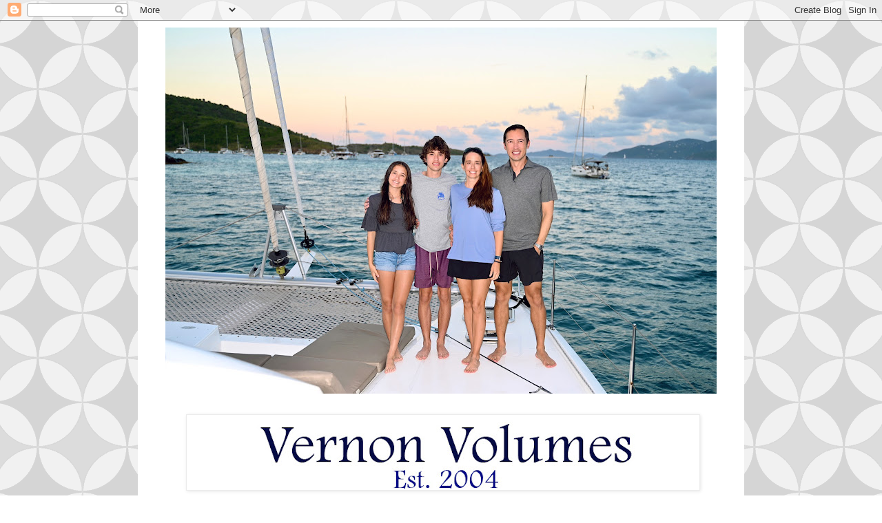

--- FILE ---
content_type: text/html; charset=UTF-8
request_url: http://www.vernonvolumes.com/2008/12/
body_size: 21995
content:
<!DOCTYPE html>
<html class='v2' dir='ltr' lang='en'>
<head>
<link href='https://www.blogger.com/static/v1/widgets/335934321-css_bundle_v2.css' rel='stylesheet' type='text/css'/>
<meta content='width=1100' name='viewport'/>
<meta content='text/html; charset=UTF-8' http-equiv='Content-Type'/>
<meta content='blogger' name='generator'/>
<link href='http://www.vernonvolumes.com/favicon.ico' rel='icon' type='image/x-icon'/>
<link href='http://www.vernonvolumes.com/2008/12/' rel='canonical'/>
<link rel="alternate" type="application/atom+xml" title="The Vernon Blog - Atom" href="http://www.vernonvolumes.com/feeds/posts/default" />
<link rel="alternate" type="application/rss+xml" title="The Vernon Blog - RSS" href="http://www.vernonvolumes.com/feeds/posts/default?alt=rss" />
<link rel="service.post" type="application/atom+xml" title="The Vernon Blog - Atom" href="https://www.blogger.com/feeds/7950094479271032945/posts/default" />
<!--Can't find substitution for tag [blog.ieCssRetrofitLinks]-->
<meta content='http://www.vernonvolumes.com/2008/12/' property='og:url'/>
<meta content='The Vernon Blog' property='og:title'/>
<meta content='' property='og:description'/>
<title>The Vernon Blog: December 2008</title>
<style id='page-skin-1' type='text/css'><!--
/*
-----------------------------------------------
Blogger Template Style
Name:     Simple
Designer: Josh Peterson
URL:      www.noaesthetic.com
----------------------------------------------- */
/* Variable definitions
====================
<Variable name="keycolor" description="Main Color" type="color" default="#66bbdd"/>
<Group description="Page Text" selector="body">
<Variable name="body.font" description="Font" type="font"
default="normal normal 12px Arial, Tahoma, Helvetica, FreeSans, sans-serif"/>
<Variable name="body.text.color" description="Text Color" type="color" default="#222222"/>
</Group>
<Group description="Backgrounds" selector=".body-fauxcolumns-outer">
<Variable name="body.background.color" description="Outer Background" type="color" default="#66bbdd"/>
<Variable name="content.background.color" description="Main Background" type="color" default="#ffffff"/>
<Variable name="header.background.color" description="Header Background" type="color" default="transparent"/>
</Group>
<Group description="Links" selector=".main-outer">
<Variable name="link.color" description="Link Color" type="color" default="#2288bb"/>
<Variable name="link.visited.color" description="Visited Color" type="color" default="#888888"/>
<Variable name="link.hover.color" description="Hover Color" type="color" default="#33aaff"/>
</Group>
<Group description="Blog Title" selector=".header h1">
<Variable name="header.font" description="Font" type="font"
default="normal normal 60px Arial, Tahoma, Helvetica, FreeSans, sans-serif"/>
<Variable name="header.text.color" description="Title Color" type="color" default="#3399bb" />
</Group>
<Group description="Blog Description" selector=".header .description">
<Variable name="description.text.color" description="Description Color" type="color"
default="#777777" />
</Group>
<Group description="Tabs Text" selector=".tabs-inner .widget li a">
<Variable name="tabs.font" description="Font" type="font"
default="normal normal 14px Arial, Tahoma, Helvetica, FreeSans, sans-serif"/>
<Variable name="tabs.text.color" description="Text Color" type="color" default="#999999"/>
<Variable name="tabs.selected.text.color" description="Selected Color" type="color" default="#000000"/>
</Group>
<Group description="Tabs Background" selector=".tabs-outer .PageList">
<Variable name="tabs.background.color" description="Background Color" type="color" default="#f5f5f5"/>
<Variable name="tabs.selected.background.color" description="Selected Color" type="color" default="#eeeeee"/>
</Group>
<Group description="Post Title" selector="h3.post-title, .comments h4">
<Variable name="post.title.font" description="Font" type="font"
default="normal normal 22px Arial, Tahoma, Helvetica, FreeSans, sans-serif"/>
</Group>
<Group description="Date Header" selector=".date-header">
<Variable name="date.header.color" description="Text Color" type="color"
default="#000000"/>
<Variable name="date.header.background.color" description="Background Color" type="color"
default="transparent"/>
</Group>
<Group description="Post Footer" selector=".post-footer">
<Variable name="post.footer.text.color" description="Text Color" type="color" default="#666666"/>
<Variable name="post.footer.background.color" description="Background Color" type="color"
default="#f9f9f9"/>
<Variable name="post.footer.border.color" description="Shadow Color" type="color" default="#eeeeee"/>
</Group>
<Group description="Gadgets" selector="h2">
<Variable name="widget.title.font" description="Title Font" type="font"
default="normal bold 11px Arial, Tahoma, Helvetica, FreeSans, sans-serif"/>
<Variable name="widget.title.text.color" description="Title Color" type="color" default="#000000"/>
<Variable name="widget.alternate.text.color" description="Alternate Color" type="color" default="#999999"/>
</Group>
<Group description="Images" selector=".main-inner">
<Variable name="image.background.color" description="Background Color" type="color" default="#ffffff"/>
<Variable name="image.border.color" description="Border Color" type="color" default="#eeeeee"/>
<Variable name="image.text.color" description="Caption Text Color" type="color" default="#000000"/>
</Group>
<Group description="Accents" selector=".content-inner">
<Variable name="body.rule.color" description="Separator Line Color" type="color" default="#eeeeee"/>
<Variable name="tabs.border.color" description="Tabs Border Color" type="color" default="transparent"/>
</Group>
<Variable name="body.background" description="Body Background" type="background"
color="#ffffff" default="$(color) none repeat scroll top left"/>
<Variable name="body.background.override" description="Body Background Override" type="string" default=""/>
<Variable name="body.background.gradient.cap" description="Body Gradient Cap" type="url"
default="url(//www.blogblog.com/1kt/simple/gradients_light.png)"/>
<Variable name="body.background.gradient.tile" description="Body Gradient Tile" type="url"
default="url(//www.blogblog.com/1kt/simple/body_gradient_tile_light.png)"/>
<Variable name="content.background.color.selector" description="Content Background Color Selector" type="string" default=".content-inner"/>
<Variable name="content.padding" description="Content Padding" type="length" default="10px"/>
<Variable name="content.padding.horizontal" description="Content Horizontal Padding" type="length" default="10px"/>
<Variable name="content.shadow.spread" description="Content Shadow Spread" type="length" default="40px"/>
<Variable name="content.shadow.spread.webkit" description="Content Shadow Spread (WebKit)" type="length" default="5px"/>
<Variable name="content.shadow.spread.ie" description="Content Shadow Spread (IE)" type="length" default="10px"/>
<Variable name="main.border.width" description="Main Border Width" type="length" default="0"/>
<Variable name="header.background.gradient" description="Header Gradient" type="url" default="none"/>
<Variable name="header.shadow.offset.left" description="Header Shadow Offset Left" type="length" default="-1px"/>
<Variable name="header.shadow.offset.top" description="Header Shadow Offset Top" type="length" default="-1px"/>
<Variable name="header.shadow.spread" description="Header Shadow Spread" type="length" default="1px"/>
<Variable name="header.padding" description="Header Padding" type="length" default="30px"/>
<Variable name="header.border.size" description="Header Border Size" type="length" default="1px"/>
<Variable name="header.bottom.border.size" description="Header Bottom Border Size" type="length" default="1px"/>
<Variable name="header.border.horizontalsize" description="Header Horizontal Border Size" type="length" default="0"/>
<Variable name="description.text.size" description="Description Text Size" type="string" default="140%"/>
<Variable name="tabs.margin.top" description="Tabs Margin Top" type="length" default="0" />
<Variable name="tabs.margin.side" description="Tabs Side Margin" type="length" default="30px" />
<Variable name="tabs.background.gradient" description="Tabs Background Gradient" type="url"
default="url(//www.blogblog.com/1kt/simple/gradients_light.png)"/>
<Variable name="tabs.border.width" description="Tabs Border Width" type="length" default="1px"/>
<Variable name="tabs.bevel.border.width" description="Tabs Bevel Border Width" type="length" default="1px"/>
<Variable name="date.header.padding" description="Date Header Padding" type="string" default="inherit"/>
<Variable name="date.header.letterspacing" description="Date Header Letter Spacing" type="string" default="inherit"/>
<Variable name="date.header.margin" description="Date Header Margin" type="string" default="inherit"/>
<Variable name="post.margin.bottom" description="Post Bottom Margin" type="length" default="25px"/>
<Variable name="image.border.small.size" description="Image Border Small Size" type="length" default="2px"/>
<Variable name="image.border.large.size" description="Image Border Large Size" type="length" default="5px"/>
<Variable name="page.width.selector" description="Page Width Selector" type="string" default=".region-inner"/>
<Variable name="page.width" description="Page Width" type="string" default="auto"/>
<Variable name="main.section.margin" description="Main Section Margin" type="length" default="15px"/>
<Variable name="main.padding" description="Main Padding" type="length" default="15px"/>
<Variable name="main.padding.top" description="Main Padding Top" type="length" default="30px"/>
<Variable name="main.padding.bottom" description="Main Padding Bottom" type="length" default="30px"/>
<Variable name="paging.background"
color="#ffffff"
description="Background of blog paging area" type="background"
default="transparent none no-repeat scroll top center"/>
<Variable name="footer.bevel" description="Bevel border length of footer" type="length" default="0"/>
<Variable name="mobile.background.overlay" description="Mobile Background Overlay" type="string"
default="transparent none repeat scroll top left"/>
<Variable name="mobile.background.size" description="Mobile Background Size" type="string" default="auto"/>
<Variable name="mobile.button.color" description="Mobile Button Color" type="color" default="#ffffff" />
<Variable name="startSide" description="Side where text starts in blog language" type="automatic" default="left"/>
<Variable name="endSide" description="Side where text ends in blog language" type="automatic" default="right"/>
*/
/* Content
----------------------------------------------- */
body, .body-fauxcolumn-outer {
font: normal normal 12px 'Trebuchet MS', Trebuchet, Verdana, sans-serif;
color: #000000;
background: #ffffff url(http://themes.googleusercontent.com/image?id=0BwVBOzw_-hbMODkzNDVjYTEtYzNiYi00YjRkLThkZjAtOGM0MGI5NzRhZjM4) repeat scroll top center /* Credit: Ollustrator (http://www.istockphoto.com/googleimages.php?id=9505737&platform=blogger) */;
padding: 0 0 0 0;
}
html body .region-inner {
min-width: 0;
max-width: 100%;
width: auto;
}
a:link {
text-decoration:none;
color: #073763;
}
a:visited {
text-decoration:none;
color: #838383;
}
a:hover {
text-decoration:underline;
color: #0b5394;
}
.body-fauxcolumn-outer .fauxcolumn-inner {
background: transparent none repeat scroll top left;
_background-image: none;
}
.body-fauxcolumn-outer .cap-top {
position: absolute;
z-index: 1;
height: 400px;
width: 100%;
background: #ffffff url(http://themes.googleusercontent.com/image?id=0BwVBOzw_-hbMODkzNDVjYTEtYzNiYi00YjRkLThkZjAtOGM0MGI5NzRhZjM4) repeat scroll top center /* Credit: Ollustrator (http://www.istockphoto.com/googleimages.php?id=9505737&platform=blogger) */;
}
.body-fauxcolumn-outer .cap-top .cap-left {
width: 100%;
background: transparent none repeat-x scroll top left;
_background-image: none;
}
.content-outer {
-moz-box-shadow: 0 0 0 rgba(0, 0, 0, .15);
-webkit-box-shadow: 0 0 0 rgba(0, 0, 0, .15);
-goog-ms-box-shadow: 0 0 0 #333333;
box-shadow: 0 0 0 rgba(0, 0, 0, .15);
margin-bottom: 1px;
}
.content-inner {
padding: 10px 40px;
}
.content-inner {
background-color: #ffffff;
}
/* Header
----------------------------------------------- */
.header-outer {
background: transparent none repeat-x scroll 0 -400px;
_background-image: none;
}
.Header h1 {
font: normal normal 40px 'Trebuchet MS',Trebuchet,Verdana,sans-serif;
color: #000000;
text-shadow: 0 0 0 rgba(0, 0, 0, .2);
}
.Header h1 a {
color: #000000;
}
.Header .description {
font-size: 18px;
color: #000000;
}
.header-inner .Header .titlewrapper {
padding: 22px 0;
}
.header-inner .Header .descriptionwrapper {
padding: 0 0;
}
/* Tabs
----------------------------------------------- */
.tabs-inner .section:first-child {
border-top: 0 solid #dbdbdb;
}
.tabs-inner .section:first-child ul {
margin-top: -1px;
border-top: 1px solid #dbdbdb;
border-left: 1px solid #dbdbdb;
border-right: 1px solid #dbdbdb;
}
.tabs-inner .widget ul {
background: transparent none repeat-x scroll 0 -800px;
_background-image: none;
border-bottom: 1px solid #dbdbdb;
margin-top: 0;
margin-left: -30px;
margin-right: -30px;
}
.tabs-inner .widget li a {
display: inline-block;
padding: .6em 1em;
font: normal normal 12px 'Trebuchet MS', Trebuchet, Verdana, sans-serif;
color: #000000;
border-left: 1px solid #ffffff;
border-right: 1px solid #dbdbdb;
}
.tabs-inner .widget li:first-child a {
border-left: none;
}
.tabs-inner .widget li.selected a, .tabs-inner .widget li a:hover {
color: #000000;
background-color: #ececec;
text-decoration: none;
}
/* Columns
----------------------------------------------- */
.main-outer {
border-top: 0 solid transparent;
}
.fauxcolumn-left-outer .fauxcolumn-inner {
border-right: 1px solid transparent;
}
.fauxcolumn-right-outer .fauxcolumn-inner {
border-left: 1px solid transparent;
}
/* Headings
----------------------------------------------- */
h2 {
margin: 0 0 1em 0;
font: normal bold 11px 'Trebuchet MS',Trebuchet,Verdana,sans-serif;
color: #000000;
text-transform: uppercase;
}
/* Widgets
----------------------------------------------- */
.widget .zippy {
color: #959595;
text-shadow: 2px 2px 1px rgba(0, 0, 0, .1);
}
.widget .popular-posts ul {
list-style: none;
}
/* Posts
----------------------------------------------- */
.date-header span {
background-color: #b8b8b8;
color: #ffffff;
padding: 0.4em;
letter-spacing: 3px;
margin: inherit;
}
.main-inner {
padding-top: 35px;
padding-bottom: 65px;
}
.main-inner .column-center-inner {
padding: 0 0;
}
.main-inner .column-center-inner .section {
margin: 0 1em;
}
.post {
margin: 0 0 45px 0;
}
h3.post-title, .comments h4 {
font: normal normal 22px Arial, Tahoma, Helvetica, FreeSans, sans-serif;
margin: .75em 0 0;
}
.post-body {
font-size: 110%;
line-height: 1.4;
position: relative;
}
.post-body img, .post-body .tr-caption-container, .Profile img, .Image img,
.BlogList .item-thumbnail img {
padding: 2px;
background: #ffffff;
border: 1px solid #ececec;
-moz-box-shadow: 1px 1px 5px rgba(0, 0, 0, .1);
-webkit-box-shadow: 1px 1px 5px rgba(0, 0, 0, .1);
box-shadow: 1px 1px 5px rgba(0, 0, 0, .1);
}
.post-body img, .post-body .tr-caption-container {
padding: 5px;
}
.post-body .tr-caption-container {
color: #666666;
}
.post-body .tr-caption-container img {
padding: 0;
background: transparent;
border: none;
-moz-box-shadow: 0 0 0 rgba(0, 0, 0, .1);
-webkit-box-shadow: 0 0 0 rgba(0, 0, 0, .1);
box-shadow: 0 0 0 rgba(0, 0, 0, .1);
}
.post-header {
margin: 0 0 1.5em;
line-height: 1.6;
font-size: 90%;
}
.post-footer {
margin: 20px -2px 0;
padding: 5px 10px;
color: #5c5c5c;
background-color: #ececec;
border-bottom: 1px solid #ececec;
line-height: 1.6;
font-size: 90%;
}
#comments .comment-author {
padding-top: 1.5em;
border-top: 1px solid transparent;
background-position: 0 1.5em;
}
#comments .comment-author:first-child {
padding-top: 0;
border-top: none;
}
.avatar-image-container {
margin: .2em 0 0;
}
#comments .avatar-image-container img {
border: 1px solid #ececec;
}
/* Comments
----------------------------------------------- */
.comments .comments-content .icon.blog-author {
background-repeat: no-repeat;
background-image: url([data-uri]);
}
.comments .comments-content .loadmore a {
border-top: 1px solid #959595;
border-bottom: 1px solid #959595;
}
.comments .comment-thread.inline-thread {
background-color: #ececec;
}
.comments .continue {
border-top: 2px solid #959595;
}
/* Accents
---------------------------------------------- */
.section-columns td.columns-cell {
border-left: 1px solid transparent;
}
.blog-pager {
background: transparent url(http://www.blogblog.com/1kt/simple/paging_dot.png) repeat-x scroll top center;
}
.blog-pager-older-link, .home-link,
.blog-pager-newer-link {
background-color: #ffffff;
padding: 5px;
}
.footer-outer {
border-top: 1px dashed #bbbbbb;
}
/* Mobile
----------------------------------------------- */
body.mobile  {
background-size: auto;
}
.mobile .body-fauxcolumn-outer {
background: transparent none repeat scroll top left;
}
.mobile .body-fauxcolumn-outer .cap-top {
background-size: 100% auto;
}
.mobile .content-outer {
-webkit-box-shadow: 0 0 3px rgba(0, 0, 0, .15);
box-shadow: 0 0 3px rgba(0, 0, 0, .15);
padding: 0 0;
}
body.mobile .AdSense {
margin: 0 -0;
}
.mobile .tabs-inner .widget ul {
margin-left: 0;
margin-right: 0;
}
.mobile .post {
margin: 0;
}
.mobile .main-inner .column-center-inner .section {
margin: 0;
}
.mobile .date-header span {
padding: 0.1em 10px;
margin: 0 -10px;
}
.mobile h3.post-title {
margin: 0;
}
.mobile .blog-pager {
background: transparent none no-repeat scroll top center;
}
.mobile .footer-outer {
border-top: none;
}
.mobile .main-inner, .mobile .footer-inner {
background-color: #ffffff;
}
.mobile-index-contents {
color: #000000;
}
.mobile-link-button {
background-color: #073763;
}
.mobile-link-button a:link, .mobile-link-button a:visited {
color: #ffffff;
}
.mobile .tabs-inner .section:first-child {
border-top: none;
}
.mobile .tabs-inner .PageList .widget-content {
background-color: #ececec;
color: #000000;
border-top: 1px solid #dbdbdb;
border-bottom: 1px solid #dbdbdb;
}
.mobile .tabs-inner .PageList .widget-content .pagelist-arrow {
border-left: 1px solid #dbdbdb;
}

--></style>
<style id='template-skin-1' type='text/css'><!--
body {
min-width: 880px;
}
.content-outer, .content-fauxcolumn-outer, .region-inner {
min-width: 880px;
max-width: 880px;
_width: 880px;
}
.main-inner .columns {
padding-left: 0px;
padding-right: 240px;
}
.main-inner .fauxcolumn-center-outer {
left: 0px;
right: 240px;
/* IE6 does not respect left and right together */
_width: expression(this.parentNode.offsetWidth -
parseInt("0px") -
parseInt("240px") + 'px');
}
.main-inner .fauxcolumn-left-outer {
width: 0px;
}
.main-inner .fauxcolumn-right-outer {
width: 240px;
}
.main-inner .column-left-outer {
width: 0px;
right: 100%;
margin-left: -0px;
}
.main-inner .column-right-outer {
width: 240px;
margin-right: -240px;
}
#layout {
min-width: 0;
}
#layout .content-outer {
min-width: 0;
width: 800px;
}
#layout .region-inner {
min-width: 0;
width: auto;
}
body#layout div.add_widget {
padding: 8px;
}
body#layout div.add_widget a {
margin-left: 32px;
}
--></style>
<style>
    body {background-image:url(\/\/themes.googleusercontent.com\/image?id=0BwVBOzw_-hbMNjQyMWIwNGYtYWVjMi00YzJhLWIwMTQtZjdjZTI0YzhhN2Zh);}
    
@media (max-width: 200px) { body {background-image:url(\/\/themes.googleusercontent.com\/image?id=0BwVBOzw_-hbMNjQyMWIwNGYtYWVjMi00YzJhLWIwMTQtZjdjZTI0YzhhN2Zh&options=w200);}}
@media (max-width: 400px) and (min-width: 201px) { body {background-image:url(\/\/themes.googleusercontent.com\/image?id=0BwVBOzw_-hbMNjQyMWIwNGYtYWVjMi00YzJhLWIwMTQtZjdjZTI0YzhhN2Zh&options=w400);}}
@media (max-width: 800px) and (min-width: 401px) { body {background-image:url(\/\/themes.googleusercontent.com\/image?id=0BwVBOzw_-hbMNjQyMWIwNGYtYWVjMi00YzJhLWIwMTQtZjdjZTI0YzhhN2Zh&options=w800);}}
@media (max-width: 1200px) and (min-width: 801px) { body {background-image:url(\/\/themes.googleusercontent.com\/image?id=0BwVBOzw_-hbMNjQyMWIwNGYtYWVjMi00YzJhLWIwMTQtZjdjZTI0YzhhN2Zh&options=w1200);}}
/* Last tag covers anything over one higher than the previous max-size cap. */
@media (min-width: 1201px) { body {background-image:url(\/\/themes.googleusercontent.com\/image?id=0BwVBOzw_-hbMNjQyMWIwNGYtYWVjMi00YzJhLWIwMTQtZjdjZTI0YzhhN2Zh&options=w1600);}}
  </style>
<link href='https://www.blogger.com/dyn-css/authorization.css?targetBlogID=7950094479271032945&amp;zx=2d43fcca-247e-488f-81e4-514ccfbfd4b6' media='none' onload='if(media!=&#39;all&#39;)media=&#39;all&#39;' rel='stylesheet'/><noscript><link href='https://www.blogger.com/dyn-css/authorization.css?targetBlogID=7950094479271032945&amp;zx=2d43fcca-247e-488f-81e4-514ccfbfd4b6' rel='stylesheet'/></noscript>
<meta name='google-adsense-platform-account' content='ca-host-pub-1556223355139109'/>
<meta name='google-adsense-platform-domain' content='blogspot.com'/>

</head>
<body class='loading'>
<div class='navbar section' id='navbar' name='Navbar'><div class='widget Navbar' data-version='1' id='Navbar1'><script type="text/javascript">
    function setAttributeOnload(object, attribute, val) {
      if(window.addEventListener) {
        window.addEventListener('load',
          function(){ object[attribute] = val; }, false);
      } else {
        window.attachEvent('onload', function(){ object[attribute] = val; });
      }
    }
  </script>
<div id="navbar-iframe-container"></div>
<script type="text/javascript" src="https://apis.google.com/js/platform.js"></script>
<script type="text/javascript">
      gapi.load("gapi.iframes:gapi.iframes.style.bubble", function() {
        if (gapi.iframes && gapi.iframes.getContext) {
          gapi.iframes.getContext().openChild({
              url: 'https://www.blogger.com/navbar/7950094479271032945?origin\x3dhttp://www.vernonvolumes.com',
              where: document.getElementById("navbar-iframe-container"),
              id: "navbar-iframe"
          });
        }
      });
    </script><script type="text/javascript">
(function() {
var script = document.createElement('script');
script.type = 'text/javascript';
script.src = '//pagead2.googlesyndication.com/pagead/js/google_top_exp.js';
var head = document.getElementsByTagName('head')[0];
if (head) {
head.appendChild(script);
}})();
</script>
</div></div>
<div class='body-fauxcolumns'>
<div class='fauxcolumn-outer body-fauxcolumn-outer'>
<div class='cap-top'>
<div class='cap-left'></div>
<div class='cap-right'></div>
</div>
<div class='fauxborder-left'>
<div class='fauxborder-right'></div>
<div class='fauxcolumn-inner'>
</div>
</div>
<div class='cap-bottom'>
<div class='cap-left'></div>
<div class='cap-right'></div>
</div>
</div>
</div>
<div class='content'>
<div class='content-fauxcolumns'>
<div class='fauxcolumn-outer content-fauxcolumn-outer'>
<div class='cap-top'>
<div class='cap-left'></div>
<div class='cap-right'></div>
</div>
<div class='fauxborder-left'>
<div class='fauxborder-right'></div>
<div class='fauxcolumn-inner'>
</div>
</div>
<div class='cap-bottom'>
<div class='cap-left'></div>
<div class='cap-right'></div>
</div>
</div>
</div>
<div class='content-outer'>
<div class='content-cap-top cap-top'>
<div class='cap-left'></div>
<div class='cap-right'></div>
</div>
<div class='fauxborder-left content-fauxborder-left'>
<div class='fauxborder-right content-fauxborder-right'></div>
<div class='content-inner'>
<header>
<div class='header-outer'>
<div class='header-cap-top cap-top'>
<div class='cap-left'></div>
<div class='cap-right'></div>
</div>
<div class='fauxborder-left header-fauxborder-left'>
<div class='fauxborder-right header-fauxborder-right'></div>
<div class='region-inner header-inner'>
<div class='header section' id='header' name='Header'><div class='widget Header' data-version='1' id='Header2'>
<div id='header-inner'>
<a href='http://www.vernonvolumes.com/' style='display: block'>
<img alt='The Vernon Blog' height='532px; ' id='Header2_headerimg' src='https://blogger.googleusercontent.com/img/a/AVvXsEhjjDsQY0lNoRL5-Tu9hSZDXdEmujUyVHsJ3C1GQzTYtzDp0iFLuizRJ1K6GfRO7-zjAX7e7Di8MXKjpAvwV01xXmqG300DMIYlVc9qR-kY3xhUHM3duU9k4sO4gLm_aGB5b_Yy8qzKGWpDGoWyIgZa6Va8fiu0C7xwlJ91U-niyGQZ4XtbvtB9Jfpetu-f=s800' style='display: block' width='800px; '/>
</a>
</div>
</div></div>
</div>
</div>
<div class='header-cap-bottom cap-bottom'>
<div class='cap-left'></div>
<div class='cap-right'></div>
</div>
</div>
</header>
<div class='tabs-outer'>
<div class='tabs-cap-top cap-top'>
<div class='cap-left'></div>
<div class='cap-right'></div>
</div>
<div class='fauxborder-left tabs-fauxborder-left'>
<div class='fauxborder-right tabs-fauxborder-right'></div>
<div class='region-inner tabs-inner'>
<div class='tabs no-items section' id='crosscol' name='Cross-Column'></div>
<div class='tabs section' id='crosscol-overflow' name='Cross-Column 2'><div class='widget Image' data-version='1' id='Image1'>
<h2>Vernon Volumes text</h2>
<div class='widget-content'>
<img alt='Vernon Volumes text' height='105' id='Image1_img' src='https://blogger.googleusercontent.com/img/b/R29vZ2xl/AVvXsEgc7AUyIYO74Vo-Oe_0ndi0P80o0ogHtYYz0I5aYLG3JzbQVQQYAQtTLhgm0b-lkQZxjJjbausqL8GC9oMmjHKw6PmpW0kU_qPVxvds6TtLojm05niQqRHCWPCLKN80R3xOveosG1KrYRM8/s740/Vernon+Volumes+Est.+2004.jpg' width='740'/>
<br/>
</div>
<div class='clear'></div>
</div></div>
</div>
</div>
<div class='tabs-cap-bottom cap-bottom'>
<div class='cap-left'></div>
<div class='cap-right'></div>
</div>
</div>
<div class='main-outer'>
<div class='main-cap-top cap-top'>
<div class='cap-left'></div>
<div class='cap-right'></div>
</div>
<div class='fauxborder-left main-fauxborder-left'>
<div class='fauxborder-right main-fauxborder-right'></div>
<div class='region-inner main-inner'>
<div class='columns fauxcolumns'>
<div class='fauxcolumn-outer fauxcolumn-center-outer'>
<div class='cap-top'>
<div class='cap-left'></div>
<div class='cap-right'></div>
</div>
<div class='fauxborder-left'>
<div class='fauxborder-right'></div>
<div class='fauxcolumn-inner'>
</div>
</div>
<div class='cap-bottom'>
<div class='cap-left'></div>
<div class='cap-right'></div>
</div>
</div>
<div class='fauxcolumn-outer fauxcolumn-left-outer'>
<div class='cap-top'>
<div class='cap-left'></div>
<div class='cap-right'></div>
</div>
<div class='fauxborder-left'>
<div class='fauxborder-right'></div>
<div class='fauxcolumn-inner'>
</div>
</div>
<div class='cap-bottom'>
<div class='cap-left'></div>
<div class='cap-right'></div>
</div>
</div>
<div class='fauxcolumn-outer fauxcolumn-right-outer'>
<div class='cap-top'>
<div class='cap-left'></div>
<div class='cap-right'></div>
</div>
<div class='fauxborder-left'>
<div class='fauxborder-right'></div>
<div class='fauxcolumn-inner'>
</div>
</div>
<div class='cap-bottom'>
<div class='cap-left'></div>
<div class='cap-right'></div>
</div>
</div>
<!-- corrects IE6 width calculation -->
<div class='columns-inner'>
<div class='column-center-outer'>
<div class='column-center-inner'>
<div class='main section' id='main' name='Main'><div class='widget Blog' data-version='1' id='Blog1'>
<div class='blog-posts hfeed'>

          <div class="date-outer">
        
<h2 class='date-header'><span>Monday, December 29, 2008</span></h2>

          <div class="date-posts">
        
<div class='post-outer'>
<div class='post hentry uncustomized-post-template' itemprop='blogPost' itemscope='itemscope' itemtype='http://schema.org/BlogPosting'>
<meta content='https://blogger.googleusercontent.com/img/b/R29vZ2xl/AVvXsEg5C4FAYkjylypH_98YvmrwrmDLia7M4xd4nYi8kxvh8VVQz84bxc66umsJ8d9Nw-TOBKv3Wy3NT_hW-gDiT396DoccyfFaCNGAd3ksz-xv0VV4mgGBBOaIt7Cy3AHoT-7aDNJSz3pSD4g/s320/IMG_2695-cc.jpg' itemprop='image_url'/>
<meta content='7950094479271032945' itemprop='blogId'/>
<meta content='6186455377697539934' itemprop='postId'/>
<a name='6186455377697539934'></a>
<h3 class='post-title entry-title' itemprop='name'>
<a href='http://www.vernonvolumes.com/2008/12/herrick-christmas-get-together.html'>Herrick Christmas get together</a>
</h3>
<div class='post-header'>
<div class='post-header-line-1'></div>
</div>
<div class='post-body entry-content' id='post-body-6186455377697539934' itemprop='description articleBody'>
Grandma Genie's family got together on the 27th for their Holiday get together. It's always been a big group and it's gotten bigger with all the new significant others and new kids. The total people this year was 28. Here's a picture of the cousins, with five missing: <br /><a href="https://blogger.googleusercontent.com/img/b/R29vZ2xl/AVvXsEg5C4FAYkjylypH_98YvmrwrmDLia7M4xd4nYi8kxvh8VVQz84bxc66umsJ8d9Nw-TOBKv3Wy3NT_hW-gDiT396DoccyfFaCNGAd3ksz-xv0VV4mgGBBOaIt7Cy3AHoT-7aDNJSz3pSD4g/s1600-h/IMG_2695-cc.jpg" onblur="try {parent.deselectBloggerImageGracefully();} catch(e) {}"><img alt="" border="0" id="BLOGGER_PHOTO_ID_5285417286614408322" src="https://blogger.googleusercontent.com/img/b/R29vZ2xl/AVvXsEg5C4FAYkjylypH_98YvmrwrmDLia7M4xd4nYi8kxvh8VVQz84bxc66umsJ8d9Nw-TOBKv3Wy3NT_hW-gDiT396DoccyfFaCNGAd3ksz-xv0VV4mgGBBOaIt7Cy3AHoT-7aDNJSz3pSD4g/s320/IMG_2695-cc.jpg" style="display:block; margin:0px auto 10px; text-align:center;cursor:pointer; cursor:hand;width: 320px; height: 214px;" /></a><br /><br />Connor and Mommy:<br /><a href="https://blogger.googleusercontent.com/img/b/R29vZ2xl/AVvXsEj6-SksEy2WwF1Z5YhwAyvq7mJpofhzJCa0mzCRKo3iD-9Bc0LyKJQEjbWdVKa6OmUI-Sf279YITieze87N1OTIhDnZABB-rmPJUmG4vriC5GKtKcWxtd8utO13IEcZBBOFnP6HRkOHmBA/s1600-h/IMG_2633-cc.jpg" onblur="try {parent.deselectBloggerImageGracefully();} catch(e) {}"><img alt="" border="0" id="BLOGGER_PHOTO_ID_5285417257088666418" src="https://blogger.googleusercontent.com/img/b/R29vZ2xl/AVvXsEj6-SksEy2WwF1Z5YhwAyvq7mJpofhzJCa0mzCRKo3iD-9Bc0LyKJQEjbWdVKa6OmUI-Sf279YITieze87N1OTIhDnZABB-rmPJUmG4vriC5GKtKcWxtd8utO13IEcZBBOFnP6HRkOHmBA/s320/IMG_2633-cc.jpg" style="display:block; margin:0px auto 10px; text-align:center;cursor:pointer; cursor:hand;width: 320px; height: 214px;" /></a><br /><br />Connor tried hard to share, but it was tough. In this picture he's in the middle of the sign for "more", which he also uses when he's trying to say "Gimme":<br /><a href="https://blogger.googleusercontent.com/img/b/R29vZ2xl/AVvXsEjQ1WlFq-6iUe-Dhl4xpx6gIzmPqIBDai26h0Ukid6NZfteAf2fF_dY9GD2m-cNl71uVZYYj22E_tWLGYqY3omSlbYxGZiel1e_T41br6Tykm1w80zGUUUfzTUDfm1ZhhZVeGUjjrvB3xU/s1600-h/IMG_2656.jpg" onblur="try {parent.deselectBloggerImageGracefully();} catch(e) {}"><img alt="" border="0" id="BLOGGER_PHOTO_ID_5285417264290010274" src="https://blogger.googleusercontent.com/img/b/R29vZ2xl/AVvXsEjQ1WlFq-6iUe-Dhl4xpx6gIzmPqIBDai26h0Ukid6NZfteAf2fF_dY9GD2m-cNl71uVZYYj22E_tWLGYqY3omSlbYxGZiel1e_T41br6Tykm1w80zGUUUfzTUDfm1ZhhZVeGUjjrvB3xU/s320/IMG_2656.jpg" style="display:block; margin:0px auto 10px; text-align:center;cursor:pointer; cursor:hand;width: 320px; height: 214px;" /></a><br /><br />Daddy is Connor's Guitar Hero (Uncle Nate is Daddy's Guitar Hero):<br /><a href="https://blogger.googleusercontent.com/img/b/R29vZ2xl/AVvXsEiGVoEfcUOBehD7G4d3kP1bGmZfd0N4GpomYup_5s5AxtKxQ8U15xP4tNgdyMhzBBPUZZviRsP0Vbc3u46I37pzud8qdjC67qwO7ATHeF888KY-ZA16hVgC_pOhgoL1KuBv54M5bNw5LDM/s1600-h/IMG_2669.jpg" onblur="try {parent.deselectBloggerImageGracefully();} catch(e) {}"><img alt="" border="0" id="BLOGGER_PHOTO_ID_5285417271037026450" src="https://blogger.googleusercontent.com/img/b/R29vZ2xl/AVvXsEiGVoEfcUOBehD7G4d3kP1bGmZfd0N4GpomYup_5s5AxtKxQ8U15xP4tNgdyMhzBBPUZZviRsP0Vbc3u46I37pzud8qdjC67qwO7ATHeF888KY-ZA16hVgC_pOhgoL1KuBv54M5bNw5LDM/s320/IMG_2669.jpg" style="display:block; margin:0px auto 10px; text-align:center;cursor:pointer; cursor:hand;width: 320px; height: 214px;" /></a>
<div style='clear: both;'></div>
</div>
<div class='post-footer'>
<div class='post-footer-line post-footer-line-1'>
<span class='post-author vcard'>
Posted by
<span class='fn' itemprop='author' itemscope='itemscope' itemtype='http://schema.org/Person'>
<span itemprop='name'>Shawn Vernon</span>
</span>
</span>
<span class='post-timestamp'>
at
<meta content='http://www.vernonvolumes.com/2008/12/herrick-christmas-get-together.html' itemprop='url'/>
<a class='timestamp-link' href='http://www.vernonvolumes.com/2008/12/herrick-christmas-get-together.html' rel='bookmark' title='permanent link'><abbr class='published' itemprop='datePublished' title='2008-12-29T22:15:00-05:00'>10:15&#8239;PM</abbr></a>
</span>
<span class='post-comment-link'>
<a class='comment-link' href='https://www.blogger.com/comment/fullpage/post/7950094479271032945/6186455377697539934' onclick=''>
No comments:
  </a>
</span>
<span class='post-icons'>
<span class='item-control blog-admin pid-1127405002'>
<a href='https://www.blogger.com/post-edit.g?blogID=7950094479271032945&postID=6186455377697539934&from=pencil' title='Edit Post'>
<img alt='' class='icon-action' height='18' src='https://resources.blogblog.com/img/icon18_edit_allbkg.gif' width='18'/>
</a>
</span>
</span>
<div class='post-share-buttons goog-inline-block'>
</div>
</div>
<div class='post-footer-line post-footer-line-2'>
<span class='post-labels'>
</span>
</div>
<div class='post-footer-line post-footer-line-3'>
<span class='post-location'>
</span>
</div>
</div>
</div>
</div>
<div class='post-outer'>
<div class='post hentry uncustomized-post-template' itemprop='blogPost' itemscope='itemscope' itemtype='http://schema.org/BlogPosting'>
<meta content='https://blogger.googleusercontent.com/img/b/R29vZ2xl/AVvXsEg3CFs4gQYpn99TUPSHneJIemu8-2ESq836bp7r3gFRDgwT3N70yB-gTmCXNGI4E7UxKu-YNetq5KOLBMJXNM5VkOFRGTFZ_iRBFamtrF_deWTCfEi3QghyGpiBj3wLJY3vFE9V0x39XN0/s320/Vernons+on+Christmas+2008.jpg' itemprop='image_url'/>
<meta content='7950094479271032945' itemprop='blogId'/>
<meta content='2147269554101626890' itemprop='postId'/>
<a name='2147269554101626890'></a>
<h3 class='post-title entry-title' itemprop='name'>
<a href='http://www.vernonvolumes.com/2008/12/christmas-day.html'>Christmas Day!!</a>
</h3>
<div class='post-header'>
<div class='post-header-line-1'></div>
</div>
<div class='post-body entry-content' id='post-body-2147269554101626890' itemprop='description articleBody'>
The Vernons on Christmas Day:<br /><a href="https://blogger.googleusercontent.com/img/b/R29vZ2xl/AVvXsEg3CFs4gQYpn99TUPSHneJIemu8-2ESq836bp7r3gFRDgwT3N70yB-gTmCXNGI4E7UxKu-YNetq5KOLBMJXNM5VkOFRGTFZ_iRBFamtrF_deWTCfEi3QghyGpiBj3wLJY3vFE9V0x39XN0/s1600-h/Vernons+on+Christmas+2008.jpg" onblur="try {parent.deselectBloggerImageGracefully();} catch(e) {}"><img alt="" border="0" id="BLOGGER_PHOTO_ID_5285412895410111362" src="https://blogger.googleusercontent.com/img/b/R29vZ2xl/AVvXsEg3CFs4gQYpn99TUPSHneJIemu8-2ESq836bp7r3gFRDgwT3N70yB-gTmCXNGI4E7UxKu-YNetq5KOLBMJXNM5VkOFRGTFZ_iRBFamtrF_deWTCfEi3QghyGpiBj3wLJY3vFE9V0x39XN0/s320/Vernons+on+Christmas+2008.jpg" style="display:block; margin:0px auto 10px; text-align:center;cursor:pointer; cursor:hand;width: 320px; height: 270px;" /></a><br /><br />Connor had a very fun Christmas this year. We spent Christmas Eve and Day with the Anders. He enjoyed unwrapping the presents and playing with everyone. He got lots of great gifts, thank you everyone!<br /><br />Some recent big news is that he's decided that it's time to start with some expressive communication. We decided that we'd teach him a little sign language since he wasn't too keen on speaking much and he really took to it. The first night we tried it with him, he picked up: More, Please, Milk, and Nuk (pacifier- we didn't know the sign language for that, so we made something up). Once he figured out that 2 way communication could be fun, he started saying the words and now he can say all kinds of things. <br /><br />He's got a flash card set and he likes to go through it and repeat the words.<br /><br />Going through flash cards with Daddy:<br /><a href="https://blogger.googleusercontent.com/img/b/R29vZ2xl/AVvXsEiAyfVgsn0Y9DNFdxGouprr0_K4bvh3P3fQ20XQCRWsGgM13kt007yxPL8MXjA8frBKgPcICHTqjMJNFTLIpcLiOl99xPo9Z5Q2j6wvFVK9K7KKy2M5bp1cbJh_KEGTEl8iav1dRz5U3qs/s1600-h/IMG_2515.jpg" onblur="try {parent.deselectBloggerImageGracefully();} catch(e) {}"><img alt="" border="0" id="BLOGGER_PHOTO_ID_5285412863900412578" src="https://blogger.googleusercontent.com/img/b/R29vZ2xl/AVvXsEiAyfVgsn0Y9DNFdxGouprr0_K4bvh3P3fQ20XQCRWsGgM13kt007yxPL8MXjA8frBKgPcICHTqjMJNFTLIpcLiOl99xPo9Z5Q2j6wvFVK9K7KKy2M5bp1cbJh_KEGTEl8iav1dRz5U3qs/s320/IMG_2515.jpg" style="display:block; margin:0px auto 10px; text-align:center;cursor:pointer; cursor:hand;width: 320px; height: 214px;" /></a><br /><br /><br /><br />Connor's big stack of presents:<br /><a href="https://blogger.googleusercontent.com/img/b/R29vZ2xl/AVvXsEgDVE42aLVfLSZyeYDxJ_AQaTDyS3CLhIPni-UAwIuPBgfEjiGIPSrL5n4gBR7xHEGi3Vd1fWqHWGQ0kI_A0eaI4285nOe0PERC0jHnDYkQoh86vZUWU2TGU0b2hMEuZdMzrZbiGZpoac0/s1600-h/IMG_2578.jpg" onblur="try {parent.deselectBloggerImageGracefully();} catch(e) {}"><img alt="" border="0" id="BLOGGER_PHOTO_ID_5285412882603065426" src="https://blogger.googleusercontent.com/img/b/R29vZ2xl/AVvXsEgDVE42aLVfLSZyeYDxJ_AQaTDyS3CLhIPni-UAwIuPBgfEjiGIPSrL5n4gBR7xHEGi3Vd1fWqHWGQ0kI_A0eaI4285nOe0PERC0jHnDYkQoh86vZUWU2TGU0b2hMEuZdMzrZbiGZpoac0/s320/IMG_2578.jpg" style="display:block; margin:0px auto 10px; text-align:center;cursor:pointer; cursor:hand;width: 214px; height: 320px;" /></a><br /><br />Working on his new car racing toy with Daddy:<br /><a href="https://blogger.googleusercontent.com/img/b/R29vZ2xl/AVvXsEhaHuP-AGzq0vBprBcE29O_wC6NUZc5MeuOZ-C_O2SHItR0IgsxOr5Un5zWS1huMJMMuPqd4FJj2cBnLzkMjQ2r6wyv79G3MbLhVt9oRGgsOZVjXJWECoxKydNU2pAECMiEBgMD-B9MrJk/s1600-h/IMG_2539.jpg" onblur="try {parent.deselectBloggerImageGracefully();} catch(e) {}"><img alt="" border="0" id="BLOGGER_PHOTO_ID_5285412869098728338" src="https://blogger.googleusercontent.com/img/b/R29vZ2xl/AVvXsEhaHuP-AGzq0vBprBcE29O_wC6NUZc5MeuOZ-C_O2SHItR0IgsxOr5Un5zWS1huMJMMuPqd4FJj2cBnLzkMjQ2r6wyv79G3MbLhVt9oRGgsOZVjXJWECoxKydNU2pAECMiEBgMD-B9MrJk/s320/IMG_2539.jpg" style="display:block; margin:0px auto 10px; text-align:center;cursor:pointer; cursor:hand;width: 214px; height: 320px;" /></a><br /><br /><a href="https://blogger.googleusercontent.com/img/b/R29vZ2xl/AVvXsEiFSqJY-aiQetQ6cU-FKZNnWRaO2RRl9Qzw0KZe2ARK_vYORu0JzBaZZAmL2xmYM4G-UkOVj1lEwCOgtrefgASpKdeRsgf_sZ_SgfumTFLB9Z3iIdMQszVIMPZemWOHrlJi9fstkdhEVF0/s1600-h/IMG_2555.jpg" onblur="try {parent.deselectBloggerImageGracefully();} catch(e) {}"><img alt="" border="0" id="BLOGGER_PHOTO_ID_5285412879195110562" src="https://blogger.googleusercontent.com/img/b/R29vZ2xl/AVvXsEiFSqJY-aiQetQ6cU-FKZNnWRaO2RRl9Qzw0KZe2ARK_vYORu0JzBaZZAmL2xmYM4G-UkOVj1lEwCOgtrefgASpKdeRsgf_sZ_SgfumTFLB9Z3iIdMQszVIMPZemWOHrlJi9fstkdhEVF0/s320/IMG_2555.jpg" style="display:block; margin:0px auto 10px; text-align:center;cursor:pointer; cursor:hand;width: 214px; height: 320px;" /></a><br /><br />Connor loves looking at pictures and pointing people out. In this picture he's looking at the calendar we put together for Grammy Genie and he's pointing at people in the room:<br /><a href="https://blogger.googleusercontent.com/img/b/R29vZ2xl/AVvXsEhZxo5t_Okk3IC-LzWE6zzgSm5UUNNGawSx3oCPlCTeJJjIKxn0Qx-sSh68xRkAdJN0aOnZ8rqMmbF8VI7MTRuGIs5_p3SD8RgYLfrCgq8kuNsqrqyqBCTv_dMU_c2BhEG0ZbWM_L64PJM/s1600-h/IMG_2626.jpg" onblur="try {parent.deselectBloggerImageGracefully();} catch(e) {}"><img alt="" border="0" id="BLOGGER_PHOTO_ID_5285414631944262914" src="https://blogger.googleusercontent.com/img/b/R29vZ2xl/AVvXsEhZxo5t_Okk3IC-LzWE6zzgSm5UUNNGawSx3oCPlCTeJJjIKxn0Qx-sSh68xRkAdJN0aOnZ8rqMmbF8VI7MTRuGIs5_p3SD8RgYLfrCgq8kuNsqrqyqBCTv_dMU_c2BhEG0ZbWM_L64PJM/s320/IMG_2626.jpg" style="display:block; margin:0px auto 10px; text-align:center;cursor:pointer; cursor:hand;width: 320px; height: 214px;" /></a>
<div style='clear: both;'></div>
</div>
<div class='post-footer'>
<div class='post-footer-line post-footer-line-1'>
<span class='post-author vcard'>
Posted by
<span class='fn' itemprop='author' itemscope='itemscope' itemtype='http://schema.org/Person'>
<span itemprop='name'>Shawn Vernon</span>
</span>
</span>
<span class='post-timestamp'>
at
<meta content='http://www.vernonvolumes.com/2008/12/christmas-day.html' itemprop='url'/>
<a class='timestamp-link' href='http://www.vernonvolumes.com/2008/12/christmas-day.html' rel='bookmark' title='permanent link'><abbr class='published' itemprop='datePublished' title='2008-12-29T21:56:00-05:00'>9:56&#8239;PM</abbr></a>
</span>
<span class='post-comment-link'>
<a class='comment-link' href='https://www.blogger.com/comment/fullpage/post/7950094479271032945/2147269554101626890' onclick=''>
No comments:
  </a>
</span>
<span class='post-icons'>
<span class='item-control blog-admin pid-1127405002'>
<a href='https://www.blogger.com/post-edit.g?blogID=7950094479271032945&postID=2147269554101626890&from=pencil' title='Edit Post'>
<img alt='' class='icon-action' height='18' src='https://resources.blogblog.com/img/icon18_edit_allbkg.gif' width='18'/>
</a>
</span>
</span>
<div class='post-share-buttons goog-inline-block'>
</div>
</div>
<div class='post-footer-line post-footer-line-2'>
<span class='post-labels'>
</span>
</div>
<div class='post-footer-line post-footer-line-3'>
<span class='post-location'>
</span>
</div>
</div>
</div>
</div>

          </div></div>
        

          <div class="date-outer">
        
<h2 class='date-header'><span>Monday, December 22, 2008</span></h2>

          <div class="date-posts">
        
<div class='post-outer'>
<div class='post hentry uncustomized-post-template' itemprop='blogPost' itemscope='itemscope' itemtype='http://schema.org/BlogPosting'>
<meta content='https://blogger.googleusercontent.com/img/b/R29vZ2xl/AVvXsEjonz94v-99Qg0CmisvzptbwG-bRgMsnT3qTRadU4r5nUPtAlwKIZGEG9iaivk_FzNoV5eHZ6Xi0U_F3vuhbVdFPgdilN-8U_H2Y7ozfBLn-bmCrWsd062YBps4wyZ6jbZbPyz9E7g_mqQ/s320/IMG_2502.jpg' itemprop='image_url'/>
<meta content='7950094479271032945' itemprop='blogId'/>
<meta content='4053029313478048087' itemprop='postId'/>
<a name='4053029313478048087'></a>
<h3 class='post-title entry-title' itemprop='name'>
<a href='http://www.vernonvolumes.com/2008/12/caroling-with-neighbors.html'>Caroling with the neighbors</a>
</h3>
<div class='post-header'>
<div class='post-header-line-1'></div>
</div>
<div class='post-body entry-content' id='post-body-4053029313478048087' itemprop='description articleBody'>
<a href="https://blogger.googleusercontent.com/img/b/R29vZ2xl/AVvXsEjonz94v-99Qg0CmisvzptbwG-bRgMsnT3qTRadU4r5nUPtAlwKIZGEG9iaivk_FzNoV5eHZ6Xi0U_F3vuhbVdFPgdilN-8U_H2Y7ozfBLn-bmCrWsd062YBps4wyZ6jbZbPyz9E7g_mqQ/s1600-h/IMG_2502.jpg" onblur="try {parent.deselectBloggerImageGracefully();} catch(e) {}"><img alt="" border="0" id="BLOGGER_PHOTO_ID_5282786893938337810" src="https://blogger.googleusercontent.com/img/b/R29vZ2xl/AVvXsEjonz94v-99Qg0CmisvzptbwG-bRgMsnT3qTRadU4r5nUPtAlwKIZGEG9iaivk_FzNoV5eHZ6Xi0U_F3vuhbVdFPgdilN-8U_H2Y7ozfBLn-bmCrWsd062YBps4wyZ6jbZbPyz9E7g_mqQ/s320/IMG_2502.jpg" style="display:block; margin:0px auto 10px; text-align:center;cursor:pointer; cursor:hand;width: 320px; height: 214px;" /></a><br /><br />We all went caroling tonight with the neighbors! It was tough for Mommy to convince Daddy that it was a good idea, but Connor was in a fussy mood and we needed to get out of the house. We went next door and had hot chocolate and snacks and Connor played with the neighbor kids.<br /><br /><a href="https://blogger.googleusercontent.com/img/b/R29vZ2xl/AVvXsEgRrZF-Rwy0lLtCBJtm77AV9GlD_ogv0dlt_ivh_ciAmUroS073j_bV1pokvNLI3OcQfbXeieRmAvlrql2wIwMCO7wuYZtDOPpSoYRGqdFmpFR3zJploP6RYfnejxUAeORpaFwdi7M50kA/s1600-h/IMG_2494.jpg" onblur="try {parent.deselectBloggerImageGracefully();} catch(e) {}"><img alt="" border="0" id="BLOGGER_PHOTO_ID_5282786896072173922" src="https://blogger.googleusercontent.com/img/b/R29vZ2xl/AVvXsEgRrZF-Rwy0lLtCBJtm77AV9GlD_ogv0dlt_ivh_ciAmUroS073j_bV1pokvNLI3OcQfbXeieRmAvlrql2wIwMCO7wuYZtDOPpSoYRGqdFmpFR3zJploP6RYfnejxUAeORpaFwdi7M50kA/s320/IMG_2494.jpg" style="display:block; margin:0px auto 10px; text-align:center;cursor:pointer; cursor:hand;width: 320px; height: 214px;" /></a><br /><br /><a href="https://blogger.googleusercontent.com/img/b/R29vZ2xl/AVvXsEgea35MxQXYeSrw1kDIJ7aBtf3bZ1E3ZJYotPAtRXRfkaQ7hhVS5vCfFKUGlhoJj_OZilU-gDZHaLPCeTVVb_jKV4tEO2-wfJpp-xcwqOXr6uI_uaMif_v4zTv0K_wyHJbGMpmuFsIuQPE/s1600-h/IMG_2495.jpg" onblur="try {parent.deselectBloggerImageGracefully();} catch(e) {}"><img alt="" border="0" id="BLOGGER_PHOTO_ID_5282786900404748706" src="https://blogger.googleusercontent.com/img/b/R29vZ2xl/AVvXsEgea35MxQXYeSrw1kDIJ7aBtf3bZ1E3ZJYotPAtRXRfkaQ7hhVS5vCfFKUGlhoJj_OZilU-gDZHaLPCeTVVb_jKV4tEO2-wfJpp-xcwqOXr6uI_uaMif_v4zTv0K_wyHJbGMpmuFsIuQPE/s320/IMG_2495.jpg" style="display:block; margin:0px auto 10px; text-align:center;cursor:pointer; cursor:hand;width: 320px; height: 214px;" /></a><br /><br />Getting bundled up, it's COLD outside! (21 degrees)<br /><a href="https://blogger.googleusercontent.com/img/b/R29vZ2xl/AVvXsEh2ARXlQs9bPtQs42eB_5m-1UYOZ_19_fR8NA4NLWrve6itM59NsVpXWIUX-q-m6yRviNuDY3PeJBzVte5tMvZhPIWTOoXP2wRqpyWbgKND9xrEJnWwh0IxIT20rFajdkcuzAgnY8JMuhE/s1600-h/IMG_2498.jpg" onblur="try {parent.deselectBloggerImageGracefully();} catch(e) {}"><img alt="" border="0" id="BLOGGER_PHOTO_ID_5282786887494425794" src="https://blogger.googleusercontent.com/img/b/R29vZ2xl/AVvXsEh2ARXlQs9bPtQs42eB_5m-1UYOZ_19_fR8NA4NLWrve6itM59NsVpXWIUX-q-m6yRviNuDY3PeJBzVte5tMvZhPIWTOoXP2wRqpyWbgKND9xrEJnWwh0IxIT20rFajdkcuzAgnY8JMuhE/s320/IMG_2498.jpg" style="display:block; margin:0px auto 10px; text-align:center;cursor:pointer; cursor:hand;width: 214px; height: 320px;" /></a><br /><br />Connor couldn't walk in his big boots, he fell right over when we put him down. It was icy and cold out, so Daddy carried him around from door to door. We went to a bunch of houses and rang the doorbell and started singing. It was hilarious to see the reactions of all the people. Most didn't know what to do, and probably thought we were trying to sell them something. I think everyone enjoyed it, our group had a great time, and hopefully we spread some Christmas cheer. Thank you Jamie for organizing it!!<br /><br />Singing with Daddy: <br /><a href="https://blogger.googleusercontent.com/img/b/R29vZ2xl/AVvXsEhiN_dOunzkAGFJJMNggs60OifD_XhdcGpF14YI_d3Tqj37fJHDGxpS7iZZP8kjppuVgnQIrCtkkAXH5N8dW0LoA47IW9Ig2gGqaEiqWnO3Bi2KIlPY8HWYh2HqjZFla3FffZPhyphenhyphenVw616s/s1600-h/IMG_2501.jpg" onblur="try {parent.deselectBloggerImageGracefully();} catch(e) {}"><img alt="" border="0" id="BLOGGER_PHOTO_ID_5282787190852553170" src="https://blogger.googleusercontent.com/img/b/R29vZ2xl/AVvXsEhiN_dOunzkAGFJJMNggs60OifD_XhdcGpF14YI_d3Tqj37fJHDGxpS7iZZP8kjppuVgnQIrCtkkAXH5N8dW0LoA47IW9Ig2gGqaEiqWnO3Bi2KIlPY8HWYh2HqjZFla3FffZPhyphenhyphenVw616s/s320/IMG_2501.jpg" style="display:block; margin:0px auto 10px; text-align:center;cursor:pointer; cursor:hand;width: 320px; height: 214px;" /></a>
<div style='clear: both;'></div>
</div>
<div class='post-footer'>
<div class='post-footer-line post-footer-line-1'>
<span class='post-author vcard'>
Posted by
<span class='fn' itemprop='author' itemscope='itemscope' itemtype='http://schema.org/Person'>
<span itemprop='name'>Shawn Vernon</span>
</span>
</span>
<span class='post-timestamp'>
at
<meta content='http://www.vernonvolumes.com/2008/12/caroling-with-neighbors.html' itemprop='url'/>
<a class='timestamp-link' href='http://www.vernonvolumes.com/2008/12/caroling-with-neighbors.html' rel='bookmark' title='permanent link'><abbr class='published' itemprop='datePublished' title='2008-12-22T20:06:00-05:00'>8:06&#8239;PM</abbr></a>
</span>
<span class='post-comment-link'>
<a class='comment-link' href='https://www.blogger.com/comment/fullpage/post/7950094479271032945/4053029313478048087' onclick=''>
2 comments:
  </a>
</span>
<span class='post-icons'>
<span class='item-control blog-admin pid-1127405002'>
<a href='https://www.blogger.com/post-edit.g?blogID=7950094479271032945&postID=4053029313478048087&from=pencil' title='Edit Post'>
<img alt='' class='icon-action' height='18' src='https://resources.blogblog.com/img/icon18_edit_allbkg.gif' width='18'/>
</a>
</span>
</span>
<div class='post-share-buttons goog-inline-block'>
</div>
</div>
<div class='post-footer-line post-footer-line-2'>
<span class='post-labels'>
</span>
</div>
<div class='post-footer-line post-footer-line-3'>
<span class='post-location'>
</span>
</div>
</div>
</div>
</div>

          </div></div>
        

          <div class="date-outer">
        
<h2 class='date-header'><span>Sunday, December 21, 2008</span></h2>

          <div class="date-posts">
        
<div class='post-outer'>
<div class='post hentry uncustomized-post-template' itemprop='blogPost' itemscope='itemscope' itemtype='http://schema.org/BlogPosting'>
<meta content='https://blogger.googleusercontent.com/img/b/R29vZ2xl/AVvXsEgTrdescc-ObI2sMwwBI6MNWOYsAjRgTfplnWeTDsAdEFfmJB6r9iU6qoVovElv4c5OEh-mbHp4od0Am06WPHA_hPHoO3iyb_1hsNe-w015oQUYzspqeTwt8afjYOyvD6EIk1wwM0UKMls/s320/IMG_2462.jpg' itemprop='image_url'/>
<meta content='7950094479271032945' itemprop='blogId'/>
<meta content='376114740236457961' itemprop='postId'/>
<a name='376114740236457961'></a>
<h3 class='post-title entry-title' itemprop='name'>
<a href='http://www.vernonvolumes.com/2008/12/christmas-with-great-grandma-anders.html'>Christmas with Great Grandma Anders</a>
</h3>
<div class='post-header'>
<div class='post-header-line-1'></div>
</div>
<div class='post-body entry-content' id='post-body-376114740236457961' itemprop='description articleBody'>
<a href="https://blogger.googleusercontent.com/img/b/R29vZ2xl/AVvXsEgTrdescc-ObI2sMwwBI6MNWOYsAjRgTfplnWeTDsAdEFfmJB6r9iU6qoVovElv4c5OEh-mbHp4od0Am06WPHA_hPHoO3iyb_1hsNe-w015oQUYzspqeTwt8afjYOyvD6EIk1wwM0UKMls/s1600-h/IMG_2462.jpg" onblur="try {parent.deselectBloggerImageGracefully();} catch(e) {}"><img alt="" border="0" id="BLOGGER_PHOTO_ID_5282408997456081730" src="https://blogger.googleusercontent.com/img/b/R29vZ2xl/AVvXsEgTrdescc-ObI2sMwwBI6MNWOYsAjRgTfplnWeTDsAdEFfmJB6r9iU6qoVovElv4c5OEh-mbHp4od0Am06WPHA_hPHoO3iyb_1hsNe-w015oQUYzspqeTwt8afjYOyvD6EIk1wwM0UKMls/s320/IMG_2462.jpg" style="display:block; margin:0px auto 10px; text-align:center;cursor:pointer; cursor:hand;width: 214px; height: 320px;" /></a><br /><br />Connor visited with Great Grandma Anders yesterday. She hosted a Christmas gathering at her place and Connor got to play with his cousins and other great grandkids. He got some great presents and had a lot of fun. Thanks everyone!<br /><br />Connor and Mommy opening a present:<br /><a href="https://blogger.googleusercontent.com/img/b/R29vZ2xl/AVvXsEjFjIBJRdMCu1PWpQcDcSlTBXuerSTYn1Qae6Oc7Xofdt4JRw4Yfv6rQ_oMC4_zkCTmXuuRcInUkaDqYZbetNAnbkqS61OR3nJ5jshDNHWoU_-zW8wHvjzVkpe8O4aJNAqeXoGEFINmgKc/s1600-h/IMG_2449.jpg" onblur="try {parent.deselectBloggerImageGracefully();} catch(e) {}"><img alt="" border="0" id="BLOGGER_PHOTO_ID_5282408986687325714" src="https://blogger.googleusercontent.com/img/b/R29vZ2xl/AVvXsEjFjIBJRdMCu1PWpQcDcSlTBXuerSTYn1Qae6Oc7Xofdt4JRw4Yfv6rQ_oMC4_zkCTmXuuRcInUkaDqYZbetNAnbkqS61OR3nJ5jshDNHWoU_-zW8wHvjzVkpe8O4aJNAqeXoGEFINmgKc/s320/IMG_2449.jpg" style="display:block; margin:0px auto 10px; text-align:center;cursor:pointer; cursor:hand;width: 214px; height: 320px;" /></a><br /><br /><a href="https://blogger.googleusercontent.com/img/b/R29vZ2xl/AVvXsEgZdSQMKWzqAetpGlsdDmnEenz6XXK47cmrZJ38mRG8eXp9Vd7II2V1hNvxLksTIbzvW3a3DLf4bOTRE3u0E6YzB-gOPh_G8OvoD8VGmWr4rOOjo9OZFrLct7uD10qPs3pw7__iqrA4Qhs/s1600-h/IMG_2455.jpg" onblur="try {parent.deselectBloggerImageGracefully();} catch(e) {}"><img alt="" border="0" id="BLOGGER_PHOTO_ID_5282409013465327250" src="https://blogger.googleusercontent.com/img/b/R29vZ2xl/AVvXsEgZdSQMKWzqAetpGlsdDmnEenz6XXK47cmrZJ38mRG8eXp9Vd7II2V1hNvxLksTIbzvW3a3DLf4bOTRE3u0E6YzB-gOPh_G8OvoD8VGmWr4rOOjo9OZFrLct7uD10qPs3pw7__iqrA4Qhs/s320/IMG_2455.jpg" style="display:block; margin:0px auto 10px; text-align:center;cursor:pointer; cursor:hand;width: 320px; height: 214px;" /></a><br /><a href="https://blogger.googleusercontent.com/img/b/R29vZ2xl/AVvXsEixJUceU_xxe_gkco3JXwpFHgQB07pdkk7AuE7v3w9_GACOYyNZ8DhNZofy0TK2973NHWTvsNF168uwGhKqDpoDxjzKIqjYqG0F14XXl8wCL6oDF9NdLLiulyCLRvGFfmILMm6ma5vD5to/s1600-h/IMG_2456.jpg" onblur="try {parent.deselectBloggerImageGracefully();} catch(e) {}"><img alt="" border="0" id="BLOGGER_PHOTO_ID_5282409004834586834" src="https://blogger.googleusercontent.com/img/b/R29vZ2xl/AVvXsEixJUceU_xxe_gkco3JXwpFHgQB07pdkk7AuE7v3w9_GACOYyNZ8DhNZofy0TK2973NHWTvsNF168uwGhKqDpoDxjzKIqjYqG0F14XXl8wCL6oDF9NdLLiulyCLRvGFfmILMm6ma5vD5to/s320/IMG_2456.jpg" style="display:block; margin:0px auto 10px; text-align:center;cursor:pointer; cursor:hand;width: 320px; height: 214px;" /></a>
<div style='clear: both;'></div>
</div>
<div class='post-footer'>
<div class='post-footer-line post-footer-line-1'>
<span class='post-author vcard'>
Posted by
<span class='fn' itemprop='author' itemscope='itemscope' itemtype='http://schema.org/Person'>
<span itemprop='name'>Shawn Vernon</span>
</span>
</span>
<span class='post-timestamp'>
at
<meta content='http://www.vernonvolumes.com/2008/12/christmas-with-great-grandma-anders.html' itemprop='url'/>
<a class='timestamp-link' href='http://www.vernonvolumes.com/2008/12/christmas-with-great-grandma-anders.html' rel='bookmark' title='permanent link'><abbr class='published' itemprop='datePublished' title='2008-12-21T19:40:00-05:00'>7:40&#8239;PM</abbr></a>
</span>
<span class='post-comment-link'>
<a class='comment-link' href='https://www.blogger.com/comment/fullpage/post/7950094479271032945/376114740236457961' onclick=''>
No comments:
  </a>
</span>
<span class='post-icons'>
<span class='item-control blog-admin pid-1127405002'>
<a href='https://www.blogger.com/post-edit.g?blogID=7950094479271032945&postID=376114740236457961&from=pencil' title='Edit Post'>
<img alt='' class='icon-action' height='18' src='https://resources.blogblog.com/img/icon18_edit_allbkg.gif' width='18'/>
</a>
</span>
</span>
<div class='post-share-buttons goog-inline-block'>
</div>
</div>
<div class='post-footer-line post-footer-line-2'>
<span class='post-labels'>
</span>
</div>
<div class='post-footer-line post-footer-line-3'>
<span class='post-location'>
</span>
</div>
</div>
</div>
</div>
<div class='post-outer'>
<div class='post hentry uncustomized-post-template' itemprop='blogPost' itemscope='itemscope' itemtype='http://schema.org/BlogPosting'>
<meta content='https://blogger.googleusercontent.com/img/b/R29vZ2xl/AVvXsEhQB8d0TQJrKqE1PkQLkCYXEg7LReKL6KAM8yFUCZyYnsLUfwkeBE0Dwsm2_floeFgq3d6xHyjDat0ebHY4VVMSvWIXR1MXdvRBjEbUvOiI_gogIR5ZNTtiXUmiWUzH21DhlsHiciCN02g/s320/IMG_1729.jpg' itemprop='image_url'/>
<meta content='7950094479271032945' itemprop='blogId'/>
<meta content='5155638378133605107' itemprop='postId'/>
<a name='5155638378133605107'></a>
<h3 class='post-title entry-title' itemprop='name'>
<a href='http://www.vernonvolumes.com/2008/12/christmas-dancing-and-game-night.html'>Christmas Dancing and Game Night</a>
</h3>
<div class='post-header'>
<div class='post-header-line-1'></div>
</div>
<div class='post-body entry-content' id='post-body-5155638378133605107' itemprop='description articleBody'>
<a href="https://blogger.googleusercontent.com/img/b/R29vZ2xl/AVvXsEhQB8d0TQJrKqE1PkQLkCYXEg7LReKL6KAM8yFUCZyYnsLUfwkeBE0Dwsm2_floeFgq3d6xHyjDat0ebHY4VVMSvWIXR1MXdvRBjEbUvOiI_gogIR5ZNTtiXUmiWUzH21DhlsHiciCN02g/s1600-h/IMG_1729.jpg" onblur="try {parent.deselectBloggerImageGracefully();} catch(e) {}"><img alt="" border="0" id="BLOGGER_PHOTO_ID_5282406236271934290" src="https://blogger.googleusercontent.com/img/b/R29vZ2xl/AVvXsEhQB8d0TQJrKqE1PkQLkCYXEg7LReKL6KAM8yFUCZyYnsLUfwkeBE0Dwsm2_floeFgq3d6xHyjDat0ebHY4VVMSvWIXR1MXdvRBjEbUvOiI_gogIR5ZNTtiXUmiWUzH21DhlsHiciCN02g/s320/IMG_1729.jpg" style="display:block; margin:0px auto 10px; text-align:center;cursor:pointer; cursor:hand;width: 240px; height: 320px;" /></a><br /><br />Connor watched his cousin Allison perform her Christmas dance on Saturday. The entire program was around an hour long and Allison's dance was towards the end. We were pretty worried Connor wouldn't cooperate, but he was absolutely enthralled with it. He sat in Daddy's lap with his hands folded and watched the entire thing without any problem or complaint. Amazing! It cost a dollar for his admission and it was the best dollar in entertainment we ever spent on him. <br /><br />Allison did a great job with her dance, good work Alli!<br /><br />(Allison is third from the left)<br /><a href="https://blogger.googleusercontent.com/img/b/R29vZ2xl/AVvXsEiT2XWUcYHSfVCVGCqi6D9ebTUoDe4t50-Ru6YgCZFp059aItxlnkdcTp83syV8Zyei6U1i4M3Xu_sNj0LEGOAWZz2aVYzcWE2wCJVFrT0fytjGqp-RhWezwLcw7PTdzxs74GnXYk9iF8A/s1600-h/IMG_1725.jpg" onblur="try {parent.deselectBloggerImageGracefully();} catch(e) {}"><img alt="" border="0" id="BLOGGER_PHOTO_ID_5282406230321980914" src="https://blogger.googleusercontent.com/img/b/R29vZ2xl/AVvXsEiT2XWUcYHSfVCVGCqi6D9ebTUoDe4t50-Ru6YgCZFp059aItxlnkdcTp83syV8Zyei6U1i4M3Xu_sNj0LEGOAWZz2aVYzcWE2wCJVFrT0fytjGqp-RhWezwLcw7PTdzxs74GnXYk9iF8A/s320/IMG_1725.jpg" style="display:block; margin:0px auto 10px; text-align:center;cursor:pointer; cursor:hand;width: 320px; height: 240px;" /></a><br /><br />Connor enjoying the show:<br /><a href="https://blogger.googleusercontent.com/img/b/R29vZ2xl/AVvXsEiKZknmTDpjKLouAn76Q0SITcM_q2gMc0XGgDD_D76vpUs_CbpA3EnpOhwSlo-UcKy9jXLpyGK6x8aVuOpSwFXv2QprcDOFY5Vl8-NR2kBsbiZiExuJjV7oZ6lQpbvnqumtXrB2sENV0xQ/s1600-h/IMG_1723.jpg" onblur="try {parent.deselectBloggerImageGracefully();} catch(e) {}"><img alt="" border="0" id="BLOGGER_PHOTO_ID_5282406218527619810" src="https://blogger.googleusercontent.com/img/b/R29vZ2xl/AVvXsEiKZknmTDpjKLouAn76Q0SITcM_q2gMc0XGgDD_D76vpUs_CbpA3EnpOhwSlo-UcKy9jXLpyGK6x8aVuOpSwFXv2QprcDOFY5Vl8-NR2kBsbiZiExuJjV7oZ6lQpbvnqumtXrB2sENV0xQ/s320/IMG_1723.jpg" style="display:block; margin:0px auto 10px; text-align:center;cursor:pointer; cursor:hand;width: 240px; height: 320px;" /></a><br /><br />On Friday night, some of Mommy and Daddy's friends came over for game night. Connor stayed up a little late to visit with everybody before bed time. He had fun dancing with everyone and really enjoyed playing with shoes with Scott. <br /><br /><a href="https://blogger.googleusercontent.com/img/b/R29vZ2xl/AVvXsEipdekKOcdjDEMK4t2uK7fKBUvNlhLZ2SP-2X2-dmEMnc1_b91pme1-x10PrLnGtgAdlPmiJoIfidsQEWTGzGn2f56qAi5Tt00mUVeqMDgNrh6PRRkq4Gi3ltrXvtW_-lq7fzL-YAHx1Is/s1600-h/IMG_2435.jpg" onblur="try {parent.deselectBloggerImageGracefully();} catch(e) {}"><img alt="" border="0" id="BLOGGER_PHOTO_ID_5282407664080067682" src="https://blogger.googleusercontent.com/img/b/R29vZ2xl/AVvXsEipdekKOcdjDEMK4t2uK7fKBUvNlhLZ2SP-2X2-dmEMnc1_b91pme1-x10PrLnGtgAdlPmiJoIfidsQEWTGzGn2f56qAi5Tt00mUVeqMDgNrh6PRRkq4Gi3ltrXvtW_-lq7fzL-YAHx1Is/s320/IMG_2435.jpg" style="display:block; margin:0px auto 10px; text-align:center;cursor:pointer; cursor:hand;width: 320px; height: 214px;" /></a><br /><a href="https://blogger.googleusercontent.com/img/b/R29vZ2xl/AVvXsEh-hVkZJYjED0FEPj_2TIOU-gJrACdscRxs_QwZCO7dxYZLT43iMe9VDdGHjNEc86NDkEuc9D_au-PrXhYvssfcvvWVCiCF8UJlCj0IqfFM4Z4EjX-AZBxDpNBTR6QwXvcf567Ed8achNM/s1600-h/IMG_2427.jpg" onblur="try {parent.deselectBloggerImageGracefully();} catch(e) {}"><img alt="" border="0" id="BLOGGER_PHOTO_ID_5282407661191985106" src="https://blogger.googleusercontent.com/img/b/R29vZ2xl/AVvXsEh-hVkZJYjED0FEPj_2TIOU-gJrACdscRxs_QwZCO7dxYZLT43iMe9VDdGHjNEc86NDkEuc9D_au-PrXhYvssfcvvWVCiCF8UJlCj0IqfFM4Z4EjX-AZBxDpNBTR6QwXvcf567Ed8achNM/s320/IMG_2427.jpg" style="display:block; margin:0px auto 10px; text-align:center;cursor:pointer; cursor:hand;width: 320px; height: 214px;" /></a>
<div style='clear: both;'></div>
</div>
<div class='post-footer'>
<div class='post-footer-line post-footer-line-1'>
<span class='post-author vcard'>
Posted by
<span class='fn' itemprop='author' itemscope='itemscope' itemtype='http://schema.org/Person'>
<span itemprop='name'>Shawn Vernon</span>
</span>
</span>
<span class='post-timestamp'>
at
<meta content='http://www.vernonvolumes.com/2008/12/christmas-dancing-and-game-night.html' itemprop='url'/>
<a class='timestamp-link' href='http://www.vernonvolumes.com/2008/12/christmas-dancing-and-game-night.html' rel='bookmark' title='permanent link'><abbr class='published' itemprop='datePublished' title='2008-12-21T19:32:00-05:00'>7:32&#8239;PM</abbr></a>
</span>
<span class='post-comment-link'>
<a class='comment-link' href='https://www.blogger.com/comment/fullpage/post/7950094479271032945/5155638378133605107' onclick=''>
1 comment:
  </a>
</span>
<span class='post-icons'>
<span class='item-control blog-admin pid-1127405002'>
<a href='https://www.blogger.com/post-edit.g?blogID=7950094479271032945&postID=5155638378133605107&from=pencil' title='Edit Post'>
<img alt='' class='icon-action' height='18' src='https://resources.blogblog.com/img/icon18_edit_allbkg.gif' width='18'/>
</a>
</span>
</span>
<div class='post-share-buttons goog-inline-block'>
</div>
</div>
<div class='post-footer-line post-footer-line-2'>
<span class='post-labels'>
</span>
</div>
<div class='post-footer-line post-footer-line-3'>
<span class='post-location'>
</span>
</div>
</div>
</div>
</div>

          </div></div>
        

          <div class="date-outer">
        
<h2 class='date-header'><span>Tuesday, December 16, 2008</span></h2>

          <div class="date-posts">
        
<div class='post-outer'>
<div class='post hentry uncustomized-post-template' itemprop='blogPost' itemscope='itemscope' itemtype='http://schema.org/BlogPosting'>
<meta content='https://blogger.googleusercontent.com/img/b/R29vZ2xl/AVvXsEhhgxwepW51DDCcGVQIiyVfRHMkmhCOd2PQQxH8rdlUhudtjsJQCh0hwf0SsXN0OMkJGUt-4Zr5vxVrwQFbUTzEg3zxUXi5h-rlLhT2JD-gifgINh-XYzgQUBvvlXM_V0m7y2CZlPf_i7w/s320/IMG_2364.jpg' itemprop='image_url'/>
<meta content='7950094479271032945' itemprop='blogId'/>
<meta content='7006316271338154130' itemprop='postId'/>
<a name='7006316271338154130'></a>
<h3 class='post-title entry-title' itemprop='name'>
<a href='http://www.vernonvolumes.com/2008/12/christmas-with-vernons.html'>Christmas with the Vernons</a>
</h3>
<div class='post-header'>
<div class='post-header-line-1'></div>
</div>
<div class='post-body entry-content' id='post-body-7006316271338154130' itemprop='description articleBody'>
<a href="https://blogger.googleusercontent.com/img/b/R29vZ2xl/AVvXsEhhgxwepW51DDCcGVQIiyVfRHMkmhCOd2PQQxH8rdlUhudtjsJQCh0hwf0SsXN0OMkJGUt-4Zr5vxVrwQFbUTzEg3zxUXi5h-rlLhT2JD-gifgINh-XYzgQUBvvlXM_V0m7y2CZlPf_i7w/s1600-h/IMG_2364.jpg" onblur="try {parent.deselectBloggerImageGracefully();} catch(e) {}"><img alt="" border="0" id="BLOGGER_PHOTO_ID_5280562497675070690" src="https://blogger.googleusercontent.com/img/b/R29vZ2xl/AVvXsEhhgxwepW51DDCcGVQIiyVfRHMkmhCOd2PQQxH8rdlUhudtjsJQCh0hwf0SsXN0OMkJGUt-4Zr5vxVrwQFbUTzEg3zxUXi5h-rlLhT2JD-gifgINh-XYzgQUBvvlXM_V0m7y2CZlPf_i7w/s320/IMG_2364.jpg" style="display:block; margin:0px auto 10px; text-align:center;cursor:pointer; cursor:hand;width: 320px; height: 214px;" /></a><br /><br />Christmas came a little early this year for Connor! Since we had such a heck of a time traveling around with Connor over Thanksgiving we invited Shawn's family in town to celebrate Christmas and they all came last weekend. We had a great time with them and we're so thankful they were all able to come visit with us and beat the horrid weather that hit this week. <br /><br />Connor got blocks and an awesome pop up book from his Grandparents, a neat helicopter from Uncle Alex and a remote control train from Uncle Chris! He had a blast playing with everyone and we captured some great action shots of him goofing off with everyone.<br /><br />Thanks guys!<br /><br /><a href="https://blogger.googleusercontent.com/img/b/R29vZ2xl/AVvXsEhgSO83LvMuo6ajGnK5rrJw1JVQ4ulPfxUYXpqW5Wm3q4KlxTcyAnZzIeMcR18CP-QwmugNUXN_71tj9b2ENki5EGk82I9A-Wpg6-2BtQIOtSaP_wwo1kjPMgjDtU4Ssdg7ZOocv4dXmWc/s1600-h/IMG_2370-vignette.jpg" onblur="try {parent.deselectBloggerImageGracefully();} catch(e) {}"><img alt="" border="0" id="BLOGGER_PHOTO_ID_5280565663547891842" src="https://blogger.googleusercontent.com/img/b/R29vZ2xl/AVvXsEhgSO83LvMuo6ajGnK5rrJw1JVQ4ulPfxUYXpqW5Wm3q4KlxTcyAnZzIeMcR18CP-QwmugNUXN_71tj9b2ENki5EGk82I9A-Wpg6-2BtQIOtSaP_wwo1kjPMgjDtU4Ssdg7ZOocv4dXmWc/s320/IMG_2370-vignette.jpg" style="display:block; margin:0px auto 10px; text-align:center;cursor:pointer; cursor:hand;width: 320px; height: 285px;" /></a><br /><br /><a href="https://blogger.googleusercontent.com/img/b/R29vZ2xl/AVvXsEgE8zbfmFedX0JQuZQHmhxcr5HkT1FoLTfuqkxQcVcFoEwjluVCNRXDgcfmDDxEHieLMN5Q38CJhvZ4FxtcoEwuUEx-MkVtVnQEgtGi5H8hKhAEiafjc_nU_9u6hRsZTQANg4fatf1l_Pw/s1600-h/IMG_2415.jpg" onblur="try {parent.deselectBloggerImageGracefully();} catch(e) {}"><img alt="" border="0" id="BLOGGER_PHOTO_ID_5280565077547578882" src="https://blogger.googleusercontent.com/img/b/R29vZ2xl/AVvXsEgE8zbfmFedX0JQuZQHmhxcr5HkT1FoLTfuqkxQcVcFoEwjluVCNRXDgcfmDDxEHieLMN5Q38CJhvZ4FxtcoEwuUEx-MkVtVnQEgtGi5H8hKhAEiafjc_nU_9u6hRsZTQANg4fatf1l_Pw/s320/IMG_2415.jpg" style="display:block; margin:0px auto 10px; text-align:center;cursor:pointer; cursor:hand;width: 320px; height: 214px;" /></a><br /><br /><a href="https://blogger.googleusercontent.com/img/b/R29vZ2xl/AVvXsEi96fd9bSHgt5mDgRkGqFr338_13Hb4zRK1P7XMG2KDKRmJTs6pWOK0A8jL_WirJcq4-c_mr4u2Wjeq3Taq1PmqUT42aOSD1695UE41RtkGvNwCMb-lqjq4Hzx269CEPjoVgf3WdeNBjD8/s1600-h/IMG_2384.jpg" onblur="try {parent.deselectBloggerImageGracefully();} catch(e) {}"><img alt="" border="0" id="BLOGGER_PHOTO_ID_5280565068614819762" src="https://blogger.googleusercontent.com/img/b/R29vZ2xl/AVvXsEi96fd9bSHgt5mDgRkGqFr338_13Hb4zRK1P7XMG2KDKRmJTs6pWOK0A8jL_WirJcq4-c_mr4u2Wjeq3Taq1PmqUT42aOSD1695UE41RtkGvNwCMb-lqjq4Hzx269CEPjoVgf3WdeNBjD8/s320/IMG_2384.jpg" style="display:block; margin:0px auto 10px; text-align:center;cursor:pointer; cursor:hand;width: 214px; height: 320px;" /></a><br /><br /><a href="https://blogger.googleusercontent.com/img/b/R29vZ2xl/AVvXsEhi9FYNEvzTpLONdPl_z-kDeYG_GDQJQIcVseoBcBuTW432z8X-8Y-LC7PqA82HFjNRpB66QLKB9hgP942D80H8h8KCZzL3F5EL-Os8fo9Itg_7DNmn9jMpPVc7gs6sHjZ22zcVtJtbf7A/s1600-h/IMG_0909.jpg" onblur="try {parent.deselectBloggerImageGracefully();} catch(e) {}"><img alt="" border="0" id="BLOGGER_PHOTO_ID_5280562494155860130" src="https://blogger.googleusercontent.com/img/b/R29vZ2xl/AVvXsEhi9FYNEvzTpLONdPl_z-kDeYG_GDQJQIcVseoBcBuTW432z8X-8Y-LC7PqA82HFjNRpB66QLKB9hgP942D80H8h8KCZzL3F5EL-Os8fo9Itg_7DNmn9jMpPVc7gs6sHjZ22zcVtJtbf7A/s320/IMG_0909.jpg" style="display:block; margin:0px auto 10px; text-align:center;cursor:pointer; cursor:hand;width: 320px; height: 240px;" /></a><br /><br /><a href="https://blogger.googleusercontent.com/img/b/R29vZ2xl/AVvXsEjmbDdqKl4v_TQQhqa8tDlbrza57xLcjITi7YKkX4oDvp0pm2Hws_022xFquRgZ3p4WKTriNv5XKHhyphenhyphenP316DLooEZh8QkhmLyDcyYVM2WzKCRbnDlasQqqiXnX2ioa1QSxqBq0XMksulrI/s1600-h/IMG_0891.jpg" onblur="try {parent.deselectBloggerImageGracefully();} catch(e) {}"><img alt="" border="0" id="BLOGGER_PHOTO_ID_5280562488296488738" src="https://blogger.googleusercontent.com/img/b/R29vZ2xl/AVvXsEjmbDdqKl4v_TQQhqa8tDlbrza57xLcjITi7YKkX4oDvp0pm2Hws_022xFquRgZ3p4WKTriNv5XKHhyphenhyphenP316DLooEZh8QkhmLyDcyYVM2WzKCRbnDlasQqqiXnX2ioa1QSxqBq0XMksulrI/s320/IMG_0891.jpg" style="display:block; margin:0px auto 10px; text-align:center;cursor:pointer; cursor:hand;width: 240px; height: 320px;" /></a><br /><br /><a href="https://blogger.googleusercontent.com/img/b/R29vZ2xl/AVvXsEhcGQivMveINLYpNgq8X2R2wWh5oMCsTyJxJdyjSm4zERYNgxJJQb91ZcGK8_-LhKZH9zKgeUva11U21CW3JwDad1_ZWVPiRrxLhzOl7mv0R2y8uasg3ufVhXHqbK_adIYNkY0RfD6nVC4/s1600-h/IMG_0884.jpg" onblur="try {parent.deselectBloggerImageGracefully();} catch(e) {}"><img alt="" border="0" id="BLOGGER_PHOTO_ID_5280562488924800754" src="https://blogger.googleusercontent.com/img/b/R29vZ2xl/AVvXsEhcGQivMveINLYpNgq8X2R2wWh5oMCsTyJxJdyjSm4zERYNgxJJQb91ZcGK8_-LhKZH9zKgeUva11U21CW3JwDad1_ZWVPiRrxLhzOl7mv0R2y8uasg3ufVhXHqbK_adIYNkY0RfD6nVC4/s320/IMG_0884.jpg" style="display:block; margin:0px auto 10px; text-align:center;cursor:pointer; cursor:hand;width: 320px; height: 240px;" /></a><br /><br /><a href="https://blogger.googleusercontent.com/img/b/R29vZ2xl/AVvXsEiIITem5BlP2URNkH0cp13DTWJUfw-Qg0WaJc_tcOjsF6dEmds34bj9dg5NDnv2xm1qpdMFsZiQQOfYymNMgDVygyMM7G70glwLreHs3Gphz7tkCASa-oxdh_VYXv0KNPf-mQvbnLXcxjA/s1600-h/IMG_0851.jpg" onblur="try {parent.deselectBloggerImageGracefully();} catch(e) {}"><img alt="" border="0" id="BLOGGER_PHOTO_ID_5280561122516093762" src="https://blogger.googleusercontent.com/img/b/R29vZ2xl/AVvXsEiIITem5BlP2URNkH0cp13DTWJUfw-Qg0WaJc_tcOjsF6dEmds34bj9dg5NDnv2xm1qpdMFsZiQQOfYymNMgDVygyMM7G70glwLreHs3Gphz7tkCASa-oxdh_VYXv0KNPf-mQvbnLXcxjA/s320/IMG_0851.jpg" style="display:block; margin:0px auto 10px; text-align:center;cursor:pointer; cursor:hand;width: 320px; height: 240px;" /></a><br /><br /><a href="https://blogger.googleusercontent.com/img/b/R29vZ2xl/AVvXsEifqNOwLgMiOb3bZizHomspg7LiPE01fN5hlAeG21szfxDnMfWkCFvvnFdu9jyEU4TgQkk8z9MSyvuOMzGG9ZVSzKiBwhhEXYaZ3L9fQyvocvWrBEDPC7X66qSlQVKDoU7OiPXoB4N1jVY/s1600-h/IMG_0818.jpg" onblur="try {parent.deselectBloggerImageGracefully();} catch(e) {}"><img alt="" border="0" id="BLOGGER_PHOTO_ID_5280561117634790002" src="https://blogger.googleusercontent.com/img/b/R29vZ2xl/AVvXsEifqNOwLgMiOb3bZizHomspg7LiPE01fN5hlAeG21szfxDnMfWkCFvvnFdu9jyEU4TgQkk8z9MSyvuOMzGG9ZVSzKiBwhhEXYaZ3L9fQyvocvWrBEDPC7X66qSlQVKDoU7OiPXoB4N1jVY/s320/IMG_0818.jpg" style="display:block; margin:0px auto 10px; text-align:center;cursor:pointer; cursor:hand;width: 320px; height: 240px;" /></a><br /><br /><a href="https://blogger.googleusercontent.com/img/b/R29vZ2xl/AVvXsEgaxKYLfnDNoGIWCB-YmwCS9EnYAVfz3u_Leihq6zGSVEVV07kquuszx6rXUw-7PgFf_yp7wbqL3An9ds7FUjl9ae7eY628kopKuZoqt6nGMmR2eIU2VLnJ1lLxCg8a-ESQES-x-XYV3hY/s1600-h/IMG_0780-crop.jpg" onblur="try {parent.deselectBloggerImageGracefully();} catch(e) {}"><img alt="" border="0" id="BLOGGER_PHOTO_ID_5280561112479556578" src="https://blogger.googleusercontent.com/img/b/R29vZ2xl/AVvXsEgaxKYLfnDNoGIWCB-YmwCS9EnYAVfz3u_Leihq6zGSVEVV07kquuszx6rXUw-7PgFf_yp7wbqL3An9ds7FUjl9ae7eY628kopKuZoqt6nGMmR2eIU2VLnJ1lLxCg8a-ESQES-x-XYV3hY/s320/IMG_0780-crop.jpg" style="display:block; margin:0px auto 10px; text-align:center;cursor:pointer; cursor:hand;width: 320px; height: 244px;" /></a><br /><br /><a href="https://blogger.googleusercontent.com/img/b/R29vZ2xl/AVvXsEjKhpFmhQeDYGmp-7ghy1yee7IyVJZuCT7wqcJ3tF3QXK0kn0-80bx7chWknBi58lLn1Jhjo96dKS7od_Lhn3XvYl7Tm3O0uK9D4E3vUsO0o3o7oV7nlHzv4_TgHQWalya58mYwrccHSSw/s1600-h/IMG_0774-cc.jpg" onblur="try {parent.deselectBloggerImageGracefully();} catch(e) {}"><img alt="" border="0" id="BLOGGER_PHOTO_ID_5280561107869124642" src="https://blogger.googleusercontent.com/img/b/R29vZ2xl/AVvXsEjKhpFmhQeDYGmp-7ghy1yee7IyVJZuCT7wqcJ3tF3QXK0kn0-80bx7chWknBi58lLn1Jhjo96dKS7od_Lhn3XvYl7Tm3O0uK9D4E3vUsO0o3o7oV7nlHzv4_TgHQWalya58mYwrccHSSw/s320/IMG_0774-cc.jpg" style="display:block; margin:0px auto 10px; text-align:center;cursor:pointer; cursor:hand;width: 320px; height: 240px;" /></a><br /><br /><a href="https://blogger.googleusercontent.com/img/b/R29vZ2xl/AVvXsEi-526NVTJ15YU0dQTii8FAssUcA3xX9JxWpMOutA8ZijnJdaIiHJmn72ct8k5iwDZGPfESf0kI67seVjNG58dVkrAZ_cQV2k-MyfxQo5AR_FJRTTCiHz5QkB9pXj6TIPiGcDARtclhIK0/s1600-h/IMG_0011.jpg" onblur="try {parent.deselectBloggerImageGracefully();} catch(e) {}"><img alt="" border="0" id="BLOGGER_PHOTO_ID_5280561101880840498" src="https://blogger.googleusercontent.com/img/b/R29vZ2xl/AVvXsEi-526NVTJ15YU0dQTii8FAssUcA3xX9JxWpMOutA8ZijnJdaIiHJmn72ct8k5iwDZGPfESf0kI67seVjNG58dVkrAZ_cQV2k-MyfxQo5AR_FJRTTCiHz5QkB9pXj6TIPiGcDARtclhIK0/s320/IMG_0011.jpg" style="display:block; margin:0px auto 10px; text-align:center;cursor:pointer; cursor:hand;width: 320px; height: 240px;" /></a>
<div style='clear: both;'></div>
</div>
<div class='post-footer'>
<div class='post-footer-line post-footer-line-1'>
<span class='post-author vcard'>
Posted by
<span class='fn' itemprop='author' itemscope='itemscope' itemtype='http://schema.org/Person'>
<span itemprop='name'>Shawn Vernon</span>
</span>
</span>
<span class='post-timestamp'>
at
<meta content='http://www.vernonvolumes.com/2008/12/christmas-with-vernons.html' itemprop='url'/>
<a class='timestamp-link' href='http://www.vernonvolumes.com/2008/12/christmas-with-vernons.html' rel='bookmark' title='permanent link'><abbr class='published' itemprop='datePublished' title='2008-12-16T17:53:00-05:00'>5:53&#8239;PM</abbr></a>
</span>
<span class='post-comment-link'>
<a class='comment-link' href='https://www.blogger.com/comment/fullpage/post/7950094479271032945/7006316271338154130' onclick=''>
3 comments:
  </a>
</span>
<span class='post-icons'>
<span class='item-control blog-admin pid-1127405002'>
<a href='https://www.blogger.com/post-edit.g?blogID=7950094479271032945&postID=7006316271338154130&from=pencil' title='Edit Post'>
<img alt='' class='icon-action' height='18' src='https://resources.blogblog.com/img/icon18_edit_allbkg.gif' width='18'/>
</a>
</span>
</span>
<div class='post-share-buttons goog-inline-block'>
</div>
</div>
<div class='post-footer-line post-footer-line-2'>
<span class='post-labels'>
</span>
</div>
<div class='post-footer-line post-footer-line-3'>
<span class='post-location'>
</span>
</div>
</div>
</div>
</div>

          </div></div>
        

          <div class="date-outer">
        
<h2 class='date-header'><span>Sunday, December 7, 2008</span></h2>

          <div class="date-posts">
        
<div class='post-outer'>
<div class='post hentry uncustomized-post-template' itemprop='blogPost' itemscope='itemscope' itemtype='http://schema.org/BlogPosting'>
<meta content='https://blogger.googleusercontent.com/img/b/R29vZ2xl/AVvXsEjI_V4Bs8y0_zrs9cjEWwrAIBQBXefysTMqHqLbb8v2rDBOTlqxBdc-RqBWc8acRfsGDtlcsRVXythdvrkNtES4zaBf60p0dgeGirEZFiz1IduBAHXYQVbhr9Ik5SZWBnY3H83-DtExXzs/s320/IMG_2322.jpg' itemprop='image_url'/>
<meta content='7950094479271032945' itemprop='blogId'/>
<meta content='3264448010842133934' itemprop='postId'/>
<a name='3264448010842133934'></a>
<h3 class='post-title entry-title' itemprop='name'>
<a href='http://www.vernonvolumes.com/2008/12/connor-hits-21-months.html'>Connor hits 21 months!</a>
</h3>
<div class='post-header'>
<div class='post-header-line-1'></div>
</div>
<div class='post-body entry-content' id='post-body-3264448010842133934' itemprop='description articleBody'>
Connor turned 21 months old this past week. In a few more months, we'll start referring to his age in years instead, but not quite yet. <br /><br />Since he doesn't really know when Santa is supposed to come, we invited Santa over a little early and he dropped off a sweet chair for Connor. Poor Connor's too short to get up on the sofa himself and if he wants to sit down it's either on the floor or on the stairs. He seems to like his new baby sized chair, however when we were ordering the chair from Santa's website we didn't realize that the line on the cushion's a light shade of pink. On our computer it looked white. Thankfully Connor doesn't know the difference and we've flipped it around backwards which helps, but it's still a little noticeable. Hopefully that pink stripe won't entice a girl to sit in it, Connor does not want to get infected with Cooties.<br /><br />Pretty sweet lounge chair:<br /><a href="https://blogger.googleusercontent.com/img/b/R29vZ2xl/AVvXsEjI_V4Bs8y0_zrs9cjEWwrAIBQBXefysTMqHqLbb8v2rDBOTlqxBdc-RqBWc8acRfsGDtlcsRVXythdvrkNtES4zaBf60p0dgeGirEZFiz1IduBAHXYQVbhr9Ik5SZWBnY3H83-DtExXzs/s1600-h/IMG_2322.jpg" onblur="try {parent.deselectBloggerImageGracefully();} catch(e) {}"><img alt="" border="0" id="BLOGGER_PHOTO_ID_5277204268755406642" src="https://blogger.googleusercontent.com/img/b/R29vZ2xl/AVvXsEjI_V4Bs8y0_zrs9cjEWwrAIBQBXefysTMqHqLbb8v2rDBOTlqxBdc-RqBWc8acRfsGDtlcsRVXythdvrkNtES4zaBf60p0dgeGirEZFiz1IduBAHXYQVbhr9Ik5SZWBnY3H83-DtExXzs/s320/IMG_2322.jpg" style="display:block; margin:0px auto 10px; text-align:center;cursor:pointer; cursor:hand;width: 214px; height: 320px;" /></a><br /><br />Connor's also probably not fond of sitting on the couches because that's where he's forced to sit when he's in trouble. He's been getting in trouble quite a bit lately since he's been testing our limits routinely. Typically he gets to sit in timeout for hitting and throwing. In the picture below, he smacked a toy and when Daddy told him "No Hitting" Connor turned and slapped Mommy's leg. <br /><br />Not very happy about time out:<br /><a href="https://blogger.googleusercontent.com/img/b/R29vZ2xl/AVvXsEjnW7Yr0S2R9UhzPO-ZLQpNXMLnPDCqcydcD9-iqoh-lWlBY3uyTRMASMRrb_PSuT4DQvhz4RVvaqQsRFG5AepwLOQRa_8BKqcl536ciwd1zys1YiLR4SQMaYnZgoohqM3pbrItxiW3ukM/s1600-h/IMG_2331-Timeout-photoshopped.jpg" onblur="try {parent.deselectBloggerImageGracefully();} catch(e) {}"><img alt="" border="0" id="BLOGGER_PHOTO_ID_5277204262909450898" src="https://blogger.googleusercontent.com/img/b/R29vZ2xl/AVvXsEjnW7Yr0S2R9UhzPO-ZLQpNXMLnPDCqcydcD9-iqoh-lWlBY3uyTRMASMRrb_PSuT4DQvhz4RVvaqQsRFG5AepwLOQRa_8BKqcl536ciwd1zys1YiLR4SQMaYnZgoohqM3pbrItxiW3ukM/s320/IMG_2331-Timeout-photoshopped.jpg" style="display:block; margin:0px auto 10px; text-align:center;cursor:pointer; cursor:hand;width: 320px; height: 214px;" /></a><br /><br />Connor played a while with Allison, Drew, Nate, Abby, Grandpa and Grandma this weekend. They all stopped by to visit and Connor had a great time with them.<br /><br />Connor playing with Allison while he should be eating:<br /><a href="https://blogger.googleusercontent.com/img/b/R29vZ2xl/AVvXsEgfdL3ZJ-1kuIb5IyMqfY-7sjhFsj23F2Lf8HlMrWQ17EXTzzsOQAdZKnuPs5XHNIb3cHOqvXNim-gRu_Fth7HuKoajYSBeBuHqs4JjmL5gdcmkx3zHalrQI7TuCKNRznvh8DAqspzE1Lk/s1600-h/IMG_2340.jpg" onblur="try {parent.deselectBloggerImageGracefully();} catch(e) {}"><img alt="" border="0" id="BLOGGER_PHOTO_ID_5277204272394248418" src="https://blogger.googleusercontent.com/img/b/R29vZ2xl/AVvXsEgfdL3ZJ-1kuIb5IyMqfY-7sjhFsj23F2Lf8HlMrWQ17EXTzzsOQAdZKnuPs5XHNIb3cHOqvXNim-gRu_Fth7HuKoajYSBeBuHqs4JjmL5gdcmkx3zHalrQI7TuCKNRznvh8DAqspzE1Lk/s320/IMG_2340.jpg" style="display:block; margin:0px auto 10px; text-align:center;cursor:pointer; cursor:hand;width: 320px; height: 214px;" /></a>
<div style='clear: both;'></div>
</div>
<div class='post-footer'>
<div class='post-footer-line post-footer-line-1'>
<span class='post-author vcard'>
Posted by
<span class='fn' itemprop='author' itemscope='itemscope' itemtype='http://schema.org/Person'>
<span itemprop='name'>Shawn Vernon</span>
</span>
</span>
<span class='post-timestamp'>
at
<meta content='http://www.vernonvolumes.com/2008/12/connor-hits-21-months.html' itemprop='url'/>
<a class='timestamp-link' href='http://www.vernonvolumes.com/2008/12/connor-hits-21-months.html' rel='bookmark' title='permanent link'><abbr class='published' itemprop='datePublished' title='2008-12-07T18:58:00-05:00'>6:58&#8239;PM</abbr></a>
</span>
<span class='post-comment-link'>
<a class='comment-link' href='https://www.blogger.com/comment/fullpage/post/7950094479271032945/3264448010842133934' onclick=''>
No comments:
  </a>
</span>
<span class='post-icons'>
<span class='item-control blog-admin pid-1127405002'>
<a href='https://www.blogger.com/post-edit.g?blogID=7950094479271032945&postID=3264448010842133934&from=pencil' title='Edit Post'>
<img alt='' class='icon-action' height='18' src='https://resources.blogblog.com/img/icon18_edit_allbkg.gif' width='18'/>
</a>
</span>
</span>
<div class='post-share-buttons goog-inline-block'>
</div>
</div>
<div class='post-footer-line post-footer-line-2'>
<span class='post-labels'>
</span>
</div>
<div class='post-footer-line post-footer-line-3'>
<span class='post-location'>
</span>
</div>
</div>
</div>
</div>

        </div></div>
      
</div>
<div class='blog-pager' id='blog-pager'>
<span id='blog-pager-newer-link'>
<a class='blog-pager-newer-link' href='http://www.vernonvolumes.com/search?updated-max=2009-02-22T20:00:00-05:00&max-results=7&reverse-paginate=true' id='Blog1_blog-pager-newer-link' title='Newer Posts'>Newer Posts</a>
</span>
<span id='blog-pager-older-link'>
<a class='blog-pager-older-link' href='http://www.vernonvolumes.com/search?updated-max=2008-12-07T18:58:00-05:00&max-results=7' id='Blog1_blog-pager-older-link' title='Older Posts'>Older Posts</a>
</span>
<a class='home-link' href='http://www.vernonvolumes.com/'>Home</a>
</div>
<div class='clear'></div>
<div class='blog-feeds'>
<div class='feed-links'>
Subscribe to:
<a class='feed-link' href='http://www.vernonvolumes.com/feeds/posts/default' target='_blank' type='application/atom+xml'>Comments (Atom)</a>
</div>
</div>
</div></div>
</div>
</div>
<div class='column-left-outer'>
<div class='column-left-inner'>
<aside>
</aside>
</div>
</div>
<div class='column-right-outer'>
<div class='column-right-inner'>
<aside>
<div class='sidebar section' id='sidebar-right-1'><div class='widget BlogArchive' data-version='1' id='BlogArchive1'>
<h2>Blog Archive</h2>
<div class='widget-content'>
<div id='ArchiveList'>
<div id='BlogArchive1_ArchiveList'>
<ul class='hierarchy'>
<li class='archivedate collapsed'>
<a class='toggle' href='javascript:void(0)'>
<span class='zippy'>

        &#9658;&#160;
      
</span>
</a>
<a class='post-count-link' href='http://www.vernonvolumes.com/2026/'>
2026
</a>
<span class='post-count' dir='ltr'>(2)</span>
<ul class='hierarchy'>
<li class='archivedate collapsed'>
<a class='toggle' href='javascript:void(0)'>
<span class='zippy'>

        &#9658;&#160;
      
</span>
</a>
<a class='post-count-link' href='http://www.vernonvolumes.com/2026/01/'>
January
</a>
<span class='post-count' dir='ltr'>(2)</span>
</li>
</ul>
</li>
</ul>
<ul class='hierarchy'>
<li class='archivedate collapsed'>
<a class='toggle' href='javascript:void(0)'>
<span class='zippy'>

        &#9658;&#160;
      
</span>
</a>
<a class='post-count-link' href='http://www.vernonvolumes.com/2025/'>
2025
</a>
<span class='post-count' dir='ltr'>(94)</span>
<ul class='hierarchy'>
<li class='archivedate collapsed'>
<a class='toggle' href='javascript:void(0)'>
<span class='zippy'>

        &#9658;&#160;
      
</span>
</a>
<a class='post-count-link' href='http://www.vernonvolumes.com/2025/12/'>
December
</a>
<span class='post-count' dir='ltr'>(8)</span>
</li>
</ul>
<ul class='hierarchy'>
<li class='archivedate collapsed'>
<a class='toggle' href='javascript:void(0)'>
<span class='zippy'>

        &#9658;&#160;
      
</span>
</a>
<a class='post-count-link' href='http://www.vernonvolumes.com/2025/11/'>
November
</a>
<span class='post-count' dir='ltr'>(10)</span>
</li>
</ul>
<ul class='hierarchy'>
<li class='archivedate collapsed'>
<a class='toggle' href='javascript:void(0)'>
<span class='zippy'>

        &#9658;&#160;
      
</span>
</a>
<a class='post-count-link' href='http://www.vernonvolumes.com/2025/10/'>
October
</a>
<span class='post-count' dir='ltr'>(5)</span>
</li>
</ul>
<ul class='hierarchy'>
<li class='archivedate collapsed'>
<a class='toggle' href='javascript:void(0)'>
<span class='zippy'>

        &#9658;&#160;
      
</span>
</a>
<a class='post-count-link' href='http://www.vernonvolumes.com/2025/09/'>
September
</a>
<span class='post-count' dir='ltr'>(5)</span>
</li>
</ul>
<ul class='hierarchy'>
<li class='archivedate collapsed'>
<a class='toggle' href='javascript:void(0)'>
<span class='zippy'>

        &#9658;&#160;
      
</span>
</a>
<a class='post-count-link' href='http://www.vernonvolumes.com/2025/08/'>
August
</a>
<span class='post-count' dir='ltr'>(11)</span>
</li>
</ul>
<ul class='hierarchy'>
<li class='archivedate collapsed'>
<a class='toggle' href='javascript:void(0)'>
<span class='zippy'>

        &#9658;&#160;
      
</span>
</a>
<a class='post-count-link' href='http://www.vernonvolumes.com/2025/07/'>
July
</a>
<span class='post-count' dir='ltr'>(9)</span>
</li>
</ul>
<ul class='hierarchy'>
<li class='archivedate collapsed'>
<a class='toggle' href='javascript:void(0)'>
<span class='zippy'>

        &#9658;&#160;
      
</span>
</a>
<a class='post-count-link' href='http://www.vernonvolumes.com/2025/06/'>
June
</a>
<span class='post-count' dir='ltr'>(2)</span>
</li>
</ul>
<ul class='hierarchy'>
<li class='archivedate collapsed'>
<a class='toggle' href='javascript:void(0)'>
<span class='zippy'>

        &#9658;&#160;
      
</span>
</a>
<a class='post-count-link' href='http://www.vernonvolumes.com/2025/05/'>
May
</a>
<span class='post-count' dir='ltr'>(12)</span>
</li>
</ul>
<ul class='hierarchy'>
<li class='archivedate collapsed'>
<a class='toggle' href='javascript:void(0)'>
<span class='zippy'>

        &#9658;&#160;
      
</span>
</a>
<a class='post-count-link' href='http://www.vernonvolumes.com/2025/04/'>
April
</a>
<span class='post-count' dir='ltr'>(10)</span>
</li>
</ul>
<ul class='hierarchy'>
<li class='archivedate collapsed'>
<a class='toggle' href='javascript:void(0)'>
<span class='zippy'>

        &#9658;&#160;
      
</span>
</a>
<a class='post-count-link' href='http://www.vernonvolumes.com/2025/03/'>
March
</a>
<span class='post-count' dir='ltr'>(9)</span>
</li>
</ul>
<ul class='hierarchy'>
<li class='archivedate collapsed'>
<a class='toggle' href='javascript:void(0)'>
<span class='zippy'>

        &#9658;&#160;
      
</span>
</a>
<a class='post-count-link' href='http://www.vernonvolumes.com/2025/02/'>
February
</a>
<span class='post-count' dir='ltr'>(8)</span>
</li>
</ul>
<ul class='hierarchy'>
<li class='archivedate collapsed'>
<a class='toggle' href='javascript:void(0)'>
<span class='zippy'>

        &#9658;&#160;
      
</span>
</a>
<a class='post-count-link' href='http://www.vernonvolumes.com/2025/01/'>
January
</a>
<span class='post-count' dir='ltr'>(5)</span>
</li>
</ul>
</li>
</ul>
<ul class='hierarchy'>
<li class='archivedate collapsed'>
<a class='toggle' href='javascript:void(0)'>
<span class='zippy'>

        &#9658;&#160;
      
</span>
</a>
<a class='post-count-link' href='http://www.vernonvolumes.com/2024/'>
2024
</a>
<span class='post-count' dir='ltr'>(122)</span>
<ul class='hierarchy'>
<li class='archivedate collapsed'>
<a class='toggle' href='javascript:void(0)'>
<span class='zippy'>

        &#9658;&#160;
      
</span>
</a>
<a class='post-count-link' href='http://www.vernonvolumes.com/2024/12/'>
December
</a>
<span class='post-count' dir='ltr'>(7)</span>
</li>
</ul>
<ul class='hierarchy'>
<li class='archivedate collapsed'>
<a class='toggle' href='javascript:void(0)'>
<span class='zippy'>

        &#9658;&#160;
      
</span>
</a>
<a class='post-count-link' href='http://www.vernonvolumes.com/2024/11/'>
November
</a>
<span class='post-count' dir='ltr'>(5)</span>
</li>
</ul>
<ul class='hierarchy'>
<li class='archivedate collapsed'>
<a class='toggle' href='javascript:void(0)'>
<span class='zippy'>

        &#9658;&#160;
      
</span>
</a>
<a class='post-count-link' href='http://www.vernonvolumes.com/2024/10/'>
October
</a>
<span class='post-count' dir='ltr'>(11)</span>
</li>
</ul>
<ul class='hierarchy'>
<li class='archivedate collapsed'>
<a class='toggle' href='javascript:void(0)'>
<span class='zippy'>

        &#9658;&#160;
      
</span>
</a>
<a class='post-count-link' href='http://www.vernonvolumes.com/2024/09/'>
September
</a>
<span class='post-count' dir='ltr'>(5)</span>
</li>
</ul>
<ul class='hierarchy'>
<li class='archivedate collapsed'>
<a class='toggle' href='javascript:void(0)'>
<span class='zippy'>

        &#9658;&#160;
      
</span>
</a>
<a class='post-count-link' href='http://www.vernonvolumes.com/2024/08/'>
August
</a>
<span class='post-count' dir='ltr'>(13)</span>
</li>
</ul>
<ul class='hierarchy'>
<li class='archivedate collapsed'>
<a class='toggle' href='javascript:void(0)'>
<span class='zippy'>

        &#9658;&#160;
      
</span>
</a>
<a class='post-count-link' href='http://www.vernonvolumes.com/2024/07/'>
July
</a>
<span class='post-count' dir='ltr'>(2)</span>
</li>
</ul>
<ul class='hierarchy'>
<li class='archivedate collapsed'>
<a class='toggle' href='javascript:void(0)'>
<span class='zippy'>

        &#9658;&#160;
      
</span>
</a>
<a class='post-count-link' href='http://www.vernonvolumes.com/2024/06/'>
June
</a>
<span class='post-count' dir='ltr'>(17)</span>
</li>
</ul>
<ul class='hierarchy'>
<li class='archivedate collapsed'>
<a class='toggle' href='javascript:void(0)'>
<span class='zippy'>

        &#9658;&#160;
      
</span>
</a>
<a class='post-count-link' href='http://www.vernonvolumes.com/2024/05/'>
May
</a>
<span class='post-count' dir='ltr'>(12)</span>
</li>
</ul>
<ul class='hierarchy'>
<li class='archivedate collapsed'>
<a class='toggle' href='javascript:void(0)'>
<span class='zippy'>

        &#9658;&#160;
      
</span>
</a>
<a class='post-count-link' href='http://www.vernonvolumes.com/2024/04/'>
April
</a>
<span class='post-count' dir='ltr'>(23)</span>
</li>
</ul>
<ul class='hierarchy'>
<li class='archivedate collapsed'>
<a class='toggle' href='javascript:void(0)'>
<span class='zippy'>

        &#9658;&#160;
      
</span>
</a>
<a class='post-count-link' href='http://www.vernonvolumes.com/2024/03/'>
March
</a>
<span class='post-count' dir='ltr'>(10)</span>
</li>
</ul>
<ul class='hierarchy'>
<li class='archivedate collapsed'>
<a class='toggle' href='javascript:void(0)'>
<span class='zippy'>

        &#9658;&#160;
      
</span>
</a>
<a class='post-count-link' href='http://www.vernonvolumes.com/2024/02/'>
February
</a>
<span class='post-count' dir='ltr'>(8)</span>
</li>
</ul>
<ul class='hierarchy'>
<li class='archivedate collapsed'>
<a class='toggle' href='javascript:void(0)'>
<span class='zippy'>

        &#9658;&#160;
      
</span>
</a>
<a class='post-count-link' href='http://www.vernonvolumes.com/2024/01/'>
January
</a>
<span class='post-count' dir='ltr'>(9)</span>
</li>
</ul>
</li>
</ul>
<ul class='hierarchy'>
<li class='archivedate collapsed'>
<a class='toggle' href='javascript:void(0)'>
<span class='zippy'>

        &#9658;&#160;
      
</span>
</a>
<a class='post-count-link' href='http://www.vernonvolumes.com/2023/'>
2023
</a>
<span class='post-count' dir='ltr'>(133)</span>
<ul class='hierarchy'>
<li class='archivedate collapsed'>
<a class='toggle' href='javascript:void(0)'>
<span class='zippy'>

        &#9658;&#160;
      
</span>
</a>
<a class='post-count-link' href='http://www.vernonvolumes.com/2023/12/'>
December
</a>
<span class='post-count' dir='ltr'>(6)</span>
</li>
</ul>
<ul class='hierarchy'>
<li class='archivedate collapsed'>
<a class='toggle' href='javascript:void(0)'>
<span class='zippy'>

        &#9658;&#160;
      
</span>
</a>
<a class='post-count-link' href='http://www.vernonvolumes.com/2023/11/'>
November
</a>
<span class='post-count' dir='ltr'>(9)</span>
</li>
</ul>
<ul class='hierarchy'>
<li class='archivedate collapsed'>
<a class='toggle' href='javascript:void(0)'>
<span class='zippy'>

        &#9658;&#160;
      
</span>
</a>
<a class='post-count-link' href='http://www.vernonvolumes.com/2023/10/'>
October
</a>
<span class='post-count' dir='ltr'>(12)</span>
</li>
</ul>
<ul class='hierarchy'>
<li class='archivedate collapsed'>
<a class='toggle' href='javascript:void(0)'>
<span class='zippy'>

        &#9658;&#160;
      
</span>
</a>
<a class='post-count-link' href='http://www.vernonvolumes.com/2023/09/'>
September
</a>
<span class='post-count' dir='ltr'>(9)</span>
</li>
</ul>
<ul class='hierarchy'>
<li class='archivedate collapsed'>
<a class='toggle' href='javascript:void(0)'>
<span class='zippy'>

        &#9658;&#160;
      
</span>
</a>
<a class='post-count-link' href='http://www.vernonvolumes.com/2023/08/'>
August
</a>
<span class='post-count' dir='ltr'>(11)</span>
</li>
</ul>
<ul class='hierarchy'>
<li class='archivedate collapsed'>
<a class='toggle' href='javascript:void(0)'>
<span class='zippy'>

        &#9658;&#160;
      
</span>
</a>
<a class='post-count-link' href='http://www.vernonvolumes.com/2023/07/'>
July
</a>
<span class='post-count' dir='ltr'>(11)</span>
</li>
</ul>
<ul class='hierarchy'>
<li class='archivedate collapsed'>
<a class='toggle' href='javascript:void(0)'>
<span class='zippy'>

        &#9658;&#160;
      
</span>
</a>
<a class='post-count-link' href='http://www.vernonvolumes.com/2023/06/'>
June
</a>
<span class='post-count' dir='ltr'>(13)</span>
</li>
</ul>
<ul class='hierarchy'>
<li class='archivedate collapsed'>
<a class='toggle' href='javascript:void(0)'>
<span class='zippy'>

        &#9658;&#160;
      
</span>
</a>
<a class='post-count-link' href='http://www.vernonvolumes.com/2023/05/'>
May
</a>
<span class='post-count' dir='ltr'>(10)</span>
</li>
</ul>
<ul class='hierarchy'>
<li class='archivedate collapsed'>
<a class='toggle' href='javascript:void(0)'>
<span class='zippy'>

        &#9658;&#160;
      
</span>
</a>
<a class='post-count-link' href='http://www.vernonvolumes.com/2023/04/'>
April
</a>
<span class='post-count' dir='ltr'>(14)</span>
</li>
</ul>
<ul class='hierarchy'>
<li class='archivedate collapsed'>
<a class='toggle' href='javascript:void(0)'>
<span class='zippy'>

        &#9658;&#160;
      
</span>
</a>
<a class='post-count-link' href='http://www.vernonvolumes.com/2023/03/'>
March
</a>
<span class='post-count' dir='ltr'>(16)</span>
</li>
</ul>
<ul class='hierarchy'>
<li class='archivedate collapsed'>
<a class='toggle' href='javascript:void(0)'>
<span class='zippy'>

        &#9658;&#160;
      
</span>
</a>
<a class='post-count-link' href='http://www.vernonvolumes.com/2023/02/'>
February
</a>
<span class='post-count' dir='ltr'>(14)</span>
</li>
</ul>
<ul class='hierarchy'>
<li class='archivedate collapsed'>
<a class='toggle' href='javascript:void(0)'>
<span class='zippy'>

        &#9658;&#160;
      
</span>
</a>
<a class='post-count-link' href='http://www.vernonvolumes.com/2023/01/'>
January
</a>
<span class='post-count' dir='ltr'>(8)</span>
</li>
</ul>
</li>
</ul>
<ul class='hierarchy'>
<li class='archivedate collapsed'>
<a class='toggle' href='javascript:void(0)'>
<span class='zippy'>

        &#9658;&#160;
      
</span>
</a>
<a class='post-count-link' href='http://www.vernonvolumes.com/2022/'>
2022
</a>
<span class='post-count' dir='ltr'>(128)</span>
<ul class='hierarchy'>
<li class='archivedate collapsed'>
<a class='toggle' href='javascript:void(0)'>
<span class='zippy'>

        &#9658;&#160;
      
</span>
</a>
<a class='post-count-link' href='http://www.vernonvolumes.com/2022/12/'>
December
</a>
<span class='post-count' dir='ltr'>(10)</span>
</li>
</ul>
<ul class='hierarchy'>
<li class='archivedate collapsed'>
<a class='toggle' href='javascript:void(0)'>
<span class='zippy'>

        &#9658;&#160;
      
</span>
</a>
<a class='post-count-link' href='http://www.vernonvolumes.com/2022/11/'>
November
</a>
<span class='post-count' dir='ltr'>(14)</span>
</li>
</ul>
<ul class='hierarchy'>
<li class='archivedate collapsed'>
<a class='toggle' href='javascript:void(0)'>
<span class='zippy'>

        &#9658;&#160;
      
</span>
</a>
<a class='post-count-link' href='http://www.vernonvolumes.com/2022/10/'>
October
</a>
<span class='post-count' dir='ltr'>(20)</span>
</li>
</ul>
<ul class='hierarchy'>
<li class='archivedate collapsed'>
<a class='toggle' href='javascript:void(0)'>
<span class='zippy'>

        &#9658;&#160;
      
</span>
</a>
<a class='post-count-link' href='http://www.vernonvolumes.com/2022/09/'>
September
</a>
<span class='post-count' dir='ltr'>(5)</span>
</li>
</ul>
<ul class='hierarchy'>
<li class='archivedate collapsed'>
<a class='toggle' href='javascript:void(0)'>
<span class='zippy'>

        &#9658;&#160;
      
</span>
</a>
<a class='post-count-link' href='http://www.vernonvolumes.com/2022/08/'>
August
</a>
<span class='post-count' dir='ltr'>(7)</span>
</li>
</ul>
<ul class='hierarchy'>
<li class='archivedate collapsed'>
<a class='toggle' href='javascript:void(0)'>
<span class='zippy'>

        &#9658;&#160;
      
</span>
</a>
<a class='post-count-link' href='http://www.vernonvolumes.com/2022/07/'>
July
</a>
<span class='post-count' dir='ltr'>(8)</span>
</li>
</ul>
<ul class='hierarchy'>
<li class='archivedate collapsed'>
<a class='toggle' href='javascript:void(0)'>
<span class='zippy'>

        &#9658;&#160;
      
</span>
</a>
<a class='post-count-link' href='http://www.vernonvolumes.com/2022/06/'>
June
</a>
<span class='post-count' dir='ltr'>(10)</span>
</li>
</ul>
<ul class='hierarchy'>
<li class='archivedate collapsed'>
<a class='toggle' href='javascript:void(0)'>
<span class='zippy'>

        &#9658;&#160;
      
</span>
</a>
<a class='post-count-link' href='http://www.vernonvolumes.com/2022/05/'>
May
</a>
<span class='post-count' dir='ltr'>(9)</span>
</li>
</ul>
<ul class='hierarchy'>
<li class='archivedate collapsed'>
<a class='toggle' href='javascript:void(0)'>
<span class='zippy'>

        &#9658;&#160;
      
</span>
</a>
<a class='post-count-link' href='http://www.vernonvolumes.com/2022/04/'>
April
</a>
<span class='post-count' dir='ltr'>(14)</span>
</li>
</ul>
<ul class='hierarchy'>
<li class='archivedate collapsed'>
<a class='toggle' href='javascript:void(0)'>
<span class='zippy'>

        &#9658;&#160;
      
</span>
</a>
<a class='post-count-link' href='http://www.vernonvolumes.com/2022/03/'>
March
</a>
<span class='post-count' dir='ltr'>(16)</span>
</li>
</ul>
<ul class='hierarchy'>
<li class='archivedate collapsed'>
<a class='toggle' href='javascript:void(0)'>
<span class='zippy'>

        &#9658;&#160;
      
</span>
</a>
<a class='post-count-link' href='http://www.vernonvolumes.com/2022/02/'>
February
</a>
<span class='post-count' dir='ltr'>(7)</span>
</li>
</ul>
<ul class='hierarchy'>
<li class='archivedate collapsed'>
<a class='toggle' href='javascript:void(0)'>
<span class='zippy'>

        &#9658;&#160;
      
</span>
</a>
<a class='post-count-link' href='http://www.vernonvolumes.com/2022/01/'>
January
</a>
<span class='post-count' dir='ltr'>(8)</span>
</li>
</ul>
</li>
</ul>
<ul class='hierarchy'>
<li class='archivedate collapsed'>
<a class='toggle' href='javascript:void(0)'>
<span class='zippy'>

        &#9658;&#160;
      
</span>
</a>
<a class='post-count-link' href='http://www.vernonvolumes.com/2021/'>
2021
</a>
<span class='post-count' dir='ltr'>(146)</span>
<ul class='hierarchy'>
<li class='archivedate collapsed'>
<a class='toggle' href='javascript:void(0)'>
<span class='zippy'>

        &#9658;&#160;
      
</span>
</a>
<a class='post-count-link' href='http://www.vernonvolumes.com/2021/12/'>
December
</a>
<span class='post-count' dir='ltr'>(10)</span>
</li>
</ul>
<ul class='hierarchy'>
<li class='archivedate collapsed'>
<a class='toggle' href='javascript:void(0)'>
<span class='zippy'>

        &#9658;&#160;
      
</span>
</a>
<a class='post-count-link' href='http://www.vernonvolumes.com/2021/11/'>
November
</a>
<span class='post-count' dir='ltr'>(7)</span>
</li>
</ul>
<ul class='hierarchy'>
<li class='archivedate collapsed'>
<a class='toggle' href='javascript:void(0)'>
<span class='zippy'>

        &#9658;&#160;
      
</span>
</a>
<a class='post-count-link' href='http://www.vernonvolumes.com/2021/10/'>
October
</a>
<span class='post-count' dir='ltr'>(14)</span>
</li>
</ul>
<ul class='hierarchy'>
<li class='archivedate collapsed'>
<a class='toggle' href='javascript:void(0)'>
<span class='zippy'>

        &#9658;&#160;
      
</span>
</a>
<a class='post-count-link' href='http://www.vernonvolumes.com/2021/09/'>
September
</a>
<span class='post-count' dir='ltr'>(12)</span>
</li>
</ul>
<ul class='hierarchy'>
<li class='archivedate collapsed'>
<a class='toggle' href='javascript:void(0)'>
<span class='zippy'>

        &#9658;&#160;
      
</span>
</a>
<a class='post-count-link' href='http://www.vernonvolumes.com/2021/08/'>
August
</a>
<span class='post-count' dir='ltr'>(17)</span>
</li>
</ul>
<ul class='hierarchy'>
<li class='archivedate collapsed'>
<a class='toggle' href='javascript:void(0)'>
<span class='zippy'>

        &#9658;&#160;
      
</span>
</a>
<a class='post-count-link' href='http://www.vernonvolumes.com/2021/07/'>
July
</a>
<span class='post-count' dir='ltr'>(7)</span>
</li>
</ul>
<ul class='hierarchy'>
<li class='archivedate collapsed'>
<a class='toggle' href='javascript:void(0)'>
<span class='zippy'>

        &#9658;&#160;
      
</span>
</a>
<a class='post-count-link' href='http://www.vernonvolumes.com/2021/06/'>
June
</a>
<span class='post-count' dir='ltr'>(13)</span>
</li>
</ul>
<ul class='hierarchy'>
<li class='archivedate collapsed'>
<a class='toggle' href='javascript:void(0)'>
<span class='zippy'>

        &#9658;&#160;
      
</span>
</a>
<a class='post-count-link' href='http://www.vernonvolumes.com/2021/05/'>
May
</a>
<span class='post-count' dir='ltr'>(15)</span>
</li>
</ul>
<ul class='hierarchy'>
<li class='archivedate collapsed'>
<a class='toggle' href='javascript:void(0)'>
<span class='zippy'>

        &#9658;&#160;
      
</span>
</a>
<a class='post-count-link' href='http://www.vernonvolumes.com/2021/04/'>
April
</a>
<span class='post-count' dir='ltr'>(13)</span>
</li>
</ul>
<ul class='hierarchy'>
<li class='archivedate collapsed'>
<a class='toggle' href='javascript:void(0)'>
<span class='zippy'>

        &#9658;&#160;
      
</span>
</a>
<a class='post-count-link' href='http://www.vernonvolumes.com/2021/03/'>
March
</a>
<span class='post-count' dir='ltr'>(16)</span>
</li>
</ul>
<ul class='hierarchy'>
<li class='archivedate collapsed'>
<a class='toggle' href='javascript:void(0)'>
<span class='zippy'>

        &#9658;&#160;
      
</span>
</a>
<a class='post-count-link' href='http://www.vernonvolumes.com/2021/02/'>
February
</a>
<span class='post-count' dir='ltr'>(12)</span>
</li>
</ul>
<ul class='hierarchy'>
<li class='archivedate collapsed'>
<a class='toggle' href='javascript:void(0)'>
<span class='zippy'>

        &#9658;&#160;
      
</span>
</a>
<a class='post-count-link' href='http://www.vernonvolumes.com/2021/01/'>
January
</a>
<span class='post-count' dir='ltr'>(10)</span>
</li>
</ul>
</li>
</ul>
<ul class='hierarchy'>
<li class='archivedate collapsed'>
<a class='toggle' href='javascript:void(0)'>
<span class='zippy'>

        &#9658;&#160;
      
</span>
</a>
<a class='post-count-link' href='http://www.vernonvolumes.com/2020/'>
2020
</a>
<span class='post-count' dir='ltr'>(126)</span>
<ul class='hierarchy'>
<li class='archivedate collapsed'>
<a class='toggle' href='javascript:void(0)'>
<span class='zippy'>

        &#9658;&#160;
      
</span>
</a>
<a class='post-count-link' href='http://www.vernonvolumes.com/2020/12/'>
December
</a>
<span class='post-count' dir='ltr'>(15)</span>
</li>
</ul>
<ul class='hierarchy'>
<li class='archivedate collapsed'>
<a class='toggle' href='javascript:void(0)'>
<span class='zippy'>

        &#9658;&#160;
      
</span>
</a>
<a class='post-count-link' href='http://www.vernonvolumes.com/2020/11/'>
November
</a>
<span class='post-count' dir='ltr'>(10)</span>
</li>
</ul>
<ul class='hierarchy'>
<li class='archivedate collapsed'>
<a class='toggle' href='javascript:void(0)'>
<span class='zippy'>

        &#9658;&#160;
      
</span>
</a>
<a class='post-count-link' href='http://www.vernonvolumes.com/2020/10/'>
October
</a>
<span class='post-count' dir='ltr'>(12)</span>
</li>
</ul>
<ul class='hierarchy'>
<li class='archivedate collapsed'>
<a class='toggle' href='javascript:void(0)'>
<span class='zippy'>

        &#9658;&#160;
      
</span>
</a>
<a class='post-count-link' href='http://www.vernonvolumes.com/2020/09/'>
September
</a>
<span class='post-count' dir='ltr'>(7)</span>
</li>
</ul>
<ul class='hierarchy'>
<li class='archivedate collapsed'>
<a class='toggle' href='javascript:void(0)'>
<span class='zippy'>

        &#9658;&#160;
      
</span>
</a>
<a class='post-count-link' href='http://www.vernonvolumes.com/2020/08/'>
August
</a>
<span class='post-count' dir='ltr'>(12)</span>
</li>
</ul>
<ul class='hierarchy'>
<li class='archivedate collapsed'>
<a class='toggle' href='javascript:void(0)'>
<span class='zippy'>

        &#9658;&#160;
      
</span>
</a>
<a class='post-count-link' href='http://www.vernonvolumes.com/2020/07/'>
July
</a>
<span class='post-count' dir='ltr'>(6)</span>
</li>
</ul>
<ul class='hierarchy'>
<li class='archivedate collapsed'>
<a class='toggle' href='javascript:void(0)'>
<span class='zippy'>

        &#9658;&#160;
      
</span>
</a>
<a class='post-count-link' href='http://www.vernonvolumes.com/2020/06/'>
June
</a>
<span class='post-count' dir='ltr'>(9)</span>
</li>
</ul>
<ul class='hierarchy'>
<li class='archivedate collapsed'>
<a class='toggle' href='javascript:void(0)'>
<span class='zippy'>

        &#9658;&#160;
      
</span>
</a>
<a class='post-count-link' href='http://www.vernonvolumes.com/2020/05/'>
May
</a>
<span class='post-count' dir='ltr'>(9)</span>
</li>
</ul>
<ul class='hierarchy'>
<li class='archivedate collapsed'>
<a class='toggle' href='javascript:void(0)'>
<span class='zippy'>

        &#9658;&#160;
      
</span>
</a>
<a class='post-count-link' href='http://www.vernonvolumes.com/2020/04/'>
April
</a>
<span class='post-count' dir='ltr'>(8)</span>
</li>
</ul>
<ul class='hierarchy'>
<li class='archivedate collapsed'>
<a class='toggle' href='javascript:void(0)'>
<span class='zippy'>

        &#9658;&#160;
      
</span>
</a>
<a class='post-count-link' href='http://www.vernonvolumes.com/2020/03/'>
March
</a>
<span class='post-count' dir='ltr'>(13)</span>
</li>
</ul>
<ul class='hierarchy'>
<li class='archivedate collapsed'>
<a class='toggle' href='javascript:void(0)'>
<span class='zippy'>

        &#9658;&#160;
      
</span>
</a>
<a class='post-count-link' href='http://www.vernonvolumes.com/2020/02/'>
February
</a>
<span class='post-count' dir='ltr'>(15)</span>
</li>
</ul>
<ul class='hierarchy'>
<li class='archivedate collapsed'>
<a class='toggle' href='javascript:void(0)'>
<span class='zippy'>

        &#9658;&#160;
      
</span>
</a>
<a class='post-count-link' href='http://www.vernonvolumes.com/2020/01/'>
January
</a>
<span class='post-count' dir='ltr'>(10)</span>
</li>
</ul>
</li>
</ul>
<ul class='hierarchy'>
<li class='archivedate collapsed'>
<a class='toggle' href='javascript:void(0)'>
<span class='zippy'>

        &#9658;&#160;
      
</span>
</a>
<a class='post-count-link' href='http://www.vernonvolumes.com/2019/'>
2019
</a>
<span class='post-count' dir='ltr'>(123)</span>
<ul class='hierarchy'>
<li class='archivedate collapsed'>
<a class='toggle' href='javascript:void(0)'>
<span class='zippy'>

        &#9658;&#160;
      
</span>
</a>
<a class='post-count-link' href='http://www.vernonvolumes.com/2019/12/'>
December
</a>
<span class='post-count' dir='ltr'>(10)</span>
</li>
</ul>
<ul class='hierarchy'>
<li class='archivedate collapsed'>
<a class='toggle' href='javascript:void(0)'>
<span class='zippy'>

        &#9658;&#160;
      
</span>
</a>
<a class='post-count-link' href='http://www.vernonvolumes.com/2019/11/'>
November
</a>
<span class='post-count' dir='ltr'>(7)</span>
</li>
</ul>
<ul class='hierarchy'>
<li class='archivedate collapsed'>
<a class='toggle' href='javascript:void(0)'>
<span class='zippy'>

        &#9658;&#160;
      
</span>
</a>
<a class='post-count-link' href='http://www.vernonvolumes.com/2019/10/'>
October
</a>
<span class='post-count' dir='ltr'>(10)</span>
</li>
</ul>
<ul class='hierarchy'>
<li class='archivedate collapsed'>
<a class='toggle' href='javascript:void(0)'>
<span class='zippy'>

        &#9658;&#160;
      
</span>
</a>
<a class='post-count-link' href='http://www.vernonvolumes.com/2019/09/'>
September
</a>
<span class='post-count' dir='ltr'>(16)</span>
</li>
</ul>
<ul class='hierarchy'>
<li class='archivedate collapsed'>
<a class='toggle' href='javascript:void(0)'>
<span class='zippy'>

        &#9658;&#160;
      
</span>
</a>
<a class='post-count-link' href='http://www.vernonvolumes.com/2019/08/'>
August
</a>
<span class='post-count' dir='ltr'>(16)</span>
</li>
</ul>
<ul class='hierarchy'>
<li class='archivedate collapsed'>
<a class='toggle' href='javascript:void(0)'>
<span class='zippy'>

        &#9658;&#160;
      
</span>
</a>
<a class='post-count-link' href='http://www.vernonvolumes.com/2019/07/'>
July
</a>
<span class='post-count' dir='ltr'>(11)</span>
</li>
</ul>
<ul class='hierarchy'>
<li class='archivedate collapsed'>
<a class='toggle' href='javascript:void(0)'>
<span class='zippy'>

        &#9658;&#160;
      
</span>
</a>
<a class='post-count-link' href='http://www.vernonvolumes.com/2019/06/'>
June
</a>
<span class='post-count' dir='ltr'>(13)</span>
</li>
</ul>
<ul class='hierarchy'>
<li class='archivedate collapsed'>
<a class='toggle' href='javascript:void(0)'>
<span class='zippy'>

        &#9658;&#160;
      
</span>
</a>
<a class='post-count-link' href='http://www.vernonvolumes.com/2019/05/'>
May
</a>
<span class='post-count' dir='ltr'>(7)</span>
</li>
</ul>
<ul class='hierarchy'>
<li class='archivedate collapsed'>
<a class='toggle' href='javascript:void(0)'>
<span class='zippy'>

        &#9658;&#160;
      
</span>
</a>
<a class='post-count-link' href='http://www.vernonvolumes.com/2019/04/'>
April
</a>
<span class='post-count' dir='ltr'>(13)</span>
</li>
</ul>
<ul class='hierarchy'>
<li class='archivedate collapsed'>
<a class='toggle' href='javascript:void(0)'>
<span class='zippy'>

        &#9658;&#160;
      
</span>
</a>
<a class='post-count-link' href='http://www.vernonvolumes.com/2019/03/'>
March
</a>
<span class='post-count' dir='ltr'>(4)</span>
</li>
</ul>
<ul class='hierarchy'>
<li class='archivedate collapsed'>
<a class='toggle' href='javascript:void(0)'>
<span class='zippy'>

        &#9658;&#160;
      
</span>
</a>
<a class='post-count-link' href='http://www.vernonvolumes.com/2019/02/'>
February
</a>
<span class='post-count' dir='ltr'>(6)</span>
</li>
</ul>
<ul class='hierarchy'>
<li class='archivedate collapsed'>
<a class='toggle' href='javascript:void(0)'>
<span class='zippy'>

        &#9658;&#160;
      
</span>
</a>
<a class='post-count-link' href='http://www.vernonvolumes.com/2019/01/'>
January
</a>
<span class='post-count' dir='ltr'>(10)</span>
</li>
</ul>
</li>
</ul>
<ul class='hierarchy'>
<li class='archivedate collapsed'>
<a class='toggle' href='javascript:void(0)'>
<span class='zippy'>

        &#9658;&#160;
      
</span>
</a>
<a class='post-count-link' href='http://www.vernonvolumes.com/2018/'>
2018
</a>
<span class='post-count' dir='ltr'>(141)</span>
<ul class='hierarchy'>
<li class='archivedate collapsed'>
<a class='toggle' href='javascript:void(0)'>
<span class='zippy'>

        &#9658;&#160;
      
</span>
</a>
<a class='post-count-link' href='http://www.vernonvolumes.com/2018/12/'>
December
</a>
<span class='post-count' dir='ltr'>(13)</span>
</li>
</ul>
<ul class='hierarchy'>
<li class='archivedate collapsed'>
<a class='toggle' href='javascript:void(0)'>
<span class='zippy'>

        &#9658;&#160;
      
</span>
</a>
<a class='post-count-link' href='http://www.vernonvolumes.com/2018/11/'>
November
</a>
<span class='post-count' dir='ltr'>(12)</span>
</li>
</ul>
<ul class='hierarchy'>
<li class='archivedate collapsed'>
<a class='toggle' href='javascript:void(0)'>
<span class='zippy'>

        &#9658;&#160;
      
</span>
</a>
<a class='post-count-link' href='http://www.vernonvolumes.com/2018/10/'>
October
</a>
<span class='post-count' dir='ltr'>(11)</span>
</li>
</ul>
<ul class='hierarchy'>
<li class='archivedate collapsed'>
<a class='toggle' href='javascript:void(0)'>
<span class='zippy'>

        &#9658;&#160;
      
</span>
</a>
<a class='post-count-link' href='http://www.vernonvolumes.com/2018/09/'>
September
</a>
<span class='post-count' dir='ltr'>(9)</span>
</li>
</ul>
<ul class='hierarchy'>
<li class='archivedate collapsed'>
<a class='toggle' href='javascript:void(0)'>
<span class='zippy'>

        &#9658;&#160;
      
</span>
</a>
<a class='post-count-link' href='http://www.vernonvolumes.com/2018/08/'>
August
</a>
<span class='post-count' dir='ltr'>(16)</span>
</li>
</ul>
<ul class='hierarchy'>
<li class='archivedate collapsed'>
<a class='toggle' href='javascript:void(0)'>
<span class='zippy'>

        &#9658;&#160;
      
</span>
</a>
<a class='post-count-link' href='http://www.vernonvolumes.com/2018/07/'>
July
</a>
<span class='post-count' dir='ltr'>(13)</span>
</li>
</ul>
<ul class='hierarchy'>
<li class='archivedate collapsed'>
<a class='toggle' href='javascript:void(0)'>
<span class='zippy'>

        &#9658;&#160;
      
</span>
</a>
<a class='post-count-link' href='http://www.vernonvolumes.com/2018/06/'>
June
</a>
<span class='post-count' dir='ltr'>(7)</span>
</li>
</ul>
<ul class='hierarchy'>
<li class='archivedate collapsed'>
<a class='toggle' href='javascript:void(0)'>
<span class='zippy'>

        &#9658;&#160;
      
</span>
</a>
<a class='post-count-link' href='http://www.vernonvolumes.com/2018/05/'>
May
</a>
<span class='post-count' dir='ltr'>(12)</span>
</li>
</ul>
<ul class='hierarchy'>
<li class='archivedate collapsed'>
<a class='toggle' href='javascript:void(0)'>
<span class='zippy'>

        &#9658;&#160;
      
</span>
</a>
<a class='post-count-link' href='http://www.vernonvolumes.com/2018/04/'>
April
</a>
<span class='post-count' dir='ltr'>(12)</span>
</li>
</ul>
<ul class='hierarchy'>
<li class='archivedate collapsed'>
<a class='toggle' href='javascript:void(0)'>
<span class='zippy'>

        &#9658;&#160;
      
</span>
</a>
<a class='post-count-link' href='http://www.vernonvolumes.com/2018/03/'>
March
</a>
<span class='post-count' dir='ltr'>(13)</span>
</li>
</ul>
<ul class='hierarchy'>
<li class='archivedate collapsed'>
<a class='toggle' href='javascript:void(0)'>
<span class='zippy'>

        &#9658;&#160;
      
</span>
</a>
<a class='post-count-link' href='http://www.vernonvolumes.com/2018/02/'>
February
</a>
<span class='post-count' dir='ltr'>(15)</span>
</li>
</ul>
<ul class='hierarchy'>
<li class='archivedate collapsed'>
<a class='toggle' href='javascript:void(0)'>
<span class='zippy'>

        &#9658;&#160;
      
</span>
</a>
<a class='post-count-link' href='http://www.vernonvolumes.com/2018/01/'>
January
</a>
<span class='post-count' dir='ltr'>(8)</span>
</li>
</ul>
</li>
</ul>
<ul class='hierarchy'>
<li class='archivedate collapsed'>
<a class='toggle' href='javascript:void(0)'>
<span class='zippy'>

        &#9658;&#160;
      
</span>
</a>
<a class='post-count-link' href='http://www.vernonvolumes.com/2017/'>
2017
</a>
<span class='post-count' dir='ltr'>(119)</span>
<ul class='hierarchy'>
<li class='archivedate collapsed'>
<a class='toggle' href='javascript:void(0)'>
<span class='zippy'>

        &#9658;&#160;
      
</span>
</a>
<a class='post-count-link' href='http://www.vernonvolumes.com/2017/12/'>
December
</a>
<span class='post-count' dir='ltr'>(5)</span>
</li>
</ul>
<ul class='hierarchy'>
<li class='archivedate collapsed'>
<a class='toggle' href='javascript:void(0)'>
<span class='zippy'>

        &#9658;&#160;
      
</span>
</a>
<a class='post-count-link' href='http://www.vernonvolumes.com/2017/11/'>
November
</a>
<span class='post-count' dir='ltr'>(8)</span>
</li>
</ul>
<ul class='hierarchy'>
<li class='archivedate collapsed'>
<a class='toggle' href='javascript:void(0)'>
<span class='zippy'>

        &#9658;&#160;
      
</span>
</a>
<a class='post-count-link' href='http://www.vernonvolumes.com/2017/10/'>
October
</a>
<span class='post-count' dir='ltr'>(10)</span>
</li>
</ul>
<ul class='hierarchy'>
<li class='archivedate collapsed'>
<a class='toggle' href='javascript:void(0)'>
<span class='zippy'>

        &#9658;&#160;
      
</span>
</a>
<a class='post-count-link' href='http://www.vernonvolumes.com/2017/09/'>
September
</a>
<span class='post-count' dir='ltr'>(7)</span>
</li>
</ul>
<ul class='hierarchy'>
<li class='archivedate collapsed'>
<a class='toggle' href='javascript:void(0)'>
<span class='zippy'>

        &#9658;&#160;
      
</span>
</a>
<a class='post-count-link' href='http://www.vernonvolumes.com/2017/08/'>
August
</a>
<span class='post-count' dir='ltr'>(10)</span>
</li>
</ul>
<ul class='hierarchy'>
<li class='archivedate collapsed'>
<a class='toggle' href='javascript:void(0)'>
<span class='zippy'>

        &#9658;&#160;
      
</span>
</a>
<a class='post-count-link' href='http://www.vernonvolumes.com/2017/07/'>
July
</a>
<span class='post-count' dir='ltr'>(8)</span>
</li>
</ul>
<ul class='hierarchy'>
<li class='archivedate collapsed'>
<a class='toggle' href='javascript:void(0)'>
<span class='zippy'>

        &#9658;&#160;
      
</span>
</a>
<a class='post-count-link' href='http://www.vernonvolumes.com/2017/06/'>
June
</a>
<span class='post-count' dir='ltr'>(9)</span>
</li>
</ul>
<ul class='hierarchy'>
<li class='archivedate collapsed'>
<a class='toggle' href='javascript:void(0)'>
<span class='zippy'>

        &#9658;&#160;
      
</span>
</a>
<a class='post-count-link' href='http://www.vernonvolumes.com/2017/05/'>
May
</a>
<span class='post-count' dir='ltr'>(14)</span>
</li>
</ul>
<ul class='hierarchy'>
<li class='archivedate collapsed'>
<a class='toggle' href='javascript:void(0)'>
<span class='zippy'>

        &#9658;&#160;
      
</span>
</a>
<a class='post-count-link' href='http://www.vernonvolumes.com/2017/04/'>
April
</a>
<span class='post-count' dir='ltr'>(18)</span>
</li>
</ul>
<ul class='hierarchy'>
<li class='archivedate collapsed'>
<a class='toggle' href='javascript:void(0)'>
<span class='zippy'>

        &#9658;&#160;
      
</span>
</a>
<a class='post-count-link' href='http://www.vernonvolumes.com/2017/03/'>
March
</a>
<span class='post-count' dir='ltr'>(11)</span>
</li>
</ul>
<ul class='hierarchy'>
<li class='archivedate collapsed'>
<a class='toggle' href='javascript:void(0)'>
<span class='zippy'>

        &#9658;&#160;
      
</span>
</a>
<a class='post-count-link' href='http://www.vernonvolumes.com/2017/02/'>
February
</a>
<span class='post-count' dir='ltr'>(12)</span>
</li>
</ul>
<ul class='hierarchy'>
<li class='archivedate collapsed'>
<a class='toggle' href='javascript:void(0)'>
<span class='zippy'>

        &#9658;&#160;
      
</span>
</a>
<a class='post-count-link' href='http://www.vernonvolumes.com/2017/01/'>
January
</a>
<span class='post-count' dir='ltr'>(7)</span>
</li>
</ul>
</li>
</ul>
<ul class='hierarchy'>
<li class='archivedate collapsed'>
<a class='toggle' href='javascript:void(0)'>
<span class='zippy'>

        &#9658;&#160;
      
</span>
</a>
<a class='post-count-link' href='http://www.vernonvolumes.com/2016/'>
2016
</a>
<span class='post-count' dir='ltr'>(127)</span>
<ul class='hierarchy'>
<li class='archivedate collapsed'>
<a class='toggle' href='javascript:void(0)'>
<span class='zippy'>

        &#9658;&#160;
      
</span>
</a>
<a class='post-count-link' href='http://www.vernonvolumes.com/2016/12/'>
December
</a>
<span class='post-count' dir='ltr'>(16)</span>
</li>
</ul>
<ul class='hierarchy'>
<li class='archivedate collapsed'>
<a class='toggle' href='javascript:void(0)'>
<span class='zippy'>

        &#9658;&#160;
      
</span>
</a>
<a class='post-count-link' href='http://www.vernonvolumes.com/2016/11/'>
November
</a>
<span class='post-count' dir='ltr'>(5)</span>
</li>
</ul>
<ul class='hierarchy'>
<li class='archivedate collapsed'>
<a class='toggle' href='javascript:void(0)'>
<span class='zippy'>

        &#9658;&#160;
      
</span>
</a>
<a class='post-count-link' href='http://www.vernonvolumes.com/2016/10/'>
October
</a>
<span class='post-count' dir='ltr'>(8)</span>
</li>
</ul>
<ul class='hierarchy'>
<li class='archivedate collapsed'>
<a class='toggle' href='javascript:void(0)'>
<span class='zippy'>

        &#9658;&#160;
      
</span>
</a>
<a class='post-count-link' href='http://www.vernonvolumes.com/2016/09/'>
September
</a>
<span class='post-count' dir='ltr'>(10)</span>
</li>
</ul>
<ul class='hierarchy'>
<li class='archivedate collapsed'>
<a class='toggle' href='javascript:void(0)'>
<span class='zippy'>

        &#9658;&#160;
      
</span>
</a>
<a class='post-count-link' href='http://www.vernonvolumes.com/2016/08/'>
August
</a>
<span class='post-count' dir='ltr'>(9)</span>
</li>
</ul>
<ul class='hierarchy'>
<li class='archivedate collapsed'>
<a class='toggle' href='javascript:void(0)'>
<span class='zippy'>

        &#9658;&#160;
      
</span>
</a>
<a class='post-count-link' href='http://www.vernonvolumes.com/2016/07/'>
July
</a>
<span class='post-count' dir='ltr'>(4)</span>
</li>
</ul>
<ul class='hierarchy'>
<li class='archivedate collapsed'>
<a class='toggle' href='javascript:void(0)'>
<span class='zippy'>

        &#9658;&#160;
      
</span>
</a>
<a class='post-count-link' href='http://www.vernonvolumes.com/2016/06/'>
June
</a>
<span class='post-count' dir='ltr'>(8)</span>
</li>
</ul>
<ul class='hierarchy'>
<li class='archivedate collapsed'>
<a class='toggle' href='javascript:void(0)'>
<span class='zippy'>

        &#9658;&#160;
      
</span>
</a>
<a class='post-count-link' href='http://www.vernonvolumes.com/2016/05/'>
May
</a>
<span class='post-count' dir='ltr'>(15)</span>
</li>
</ul>
<ul class='hierarchy'>
<li class='archivedate collapsed'>
<a class='toggle' href='javascript:void(0)'>
<span class='zippy'>

        &#9658;&#160;
      
</span>
</a>
<a class='post-count-link' href='http://www.vernonvolumes.com/2016/04/'>
April
</a>
<span class='post-count' dir='ltr'>(14)</span>
</li>
</ul>
<ul class='hierarchy'>
<li class='archivedate collapsed'>
<a class='toggle' href='javascript:void(0)'>
<span class='zippy'>

        &#9658;&#160;
      
</span>
</a>
<a class='post-count-link' href='http://www.vernonvolumes.com/2016/03/'>
March
</a>
<span class='post-count' dir='ltr'>(12)</span>
</li>
</ul>
<ul class='hierarchy'>
<li class='archivedate collapsed'>
<a class='toggle' href='javascript:void(0)'>
<span class='zippy'>

        &#9658;&#160;
      
</span>
</a>
<a class='post-count-link' href='http://www.vernonvolumes.com/2016/02/'>
February
</a>
<span class='post-count' dir='ltr'>(20)</span>
</li>
</ul>
<ul class='hierarchy'>
<li class='archivedate collapsed'>
<a class='toggle' href='javascript:void(0)'>
<span class='zippy'>

        &#9658;&#160;
      
</span>
</a>
<a class='post-count-link' href='http://www.vernonvolumes.com/2016/01/'>
January
</a>
<span class='post-count' dir='ltr'>(6)</span>
</li>
</ul>
</li>
</ul>
<ul class='hierarchy'>
<li class='archivedate collapsed'>
<a class='toggle' href='javascript:void(0)'>
<span class='zippy'>

        &#9658;&#160;
      
</span>
</a>
<a class='post-count-link' href='http://www.vernonvolumes.com/2015/'>
2015
</a>
<span class='post-count' dir='ltr'>(132)</span>
<ul class='hierarchy'>
<li class='archivedate collapsed'>
<a class='toggle' href='javascript:void(0)'>
<span class='zippy'>

        &#9658;&#160;
      
</span>
</a>
<a class='post-count-link' href='http://www.vernonvolumes.com/2015/12/'>
December
</a>
<span class='post-count' dir='ltr'>(15)</span>
</li>
</ul>
<ul class='hierarchy'>
<li class='archivedate collapsed'>
<a class='toggle' href='javascript:void(0)'>
<span class='zippy'>

        &#9658;&#160;
      
</span>
</a>
<a class='post-count-link' href='http://www.vernonvolumes.com/2015/11/'>
November
</a>
<span class='post-count' dir='ltr'>(12)</span>
</li>
</ul>
<ul class='hierarchy'>
<li class='archivedate collapsed'>
<a class='toggle' href='javascript:void(0)'>
<span class='zippy'>

        &#9658;&#160;
      
</span>
</a>
<a class='post-count-link' href='http://www.vernonvolumes.com/2015/10/'>
October
</a>
<span class='post-count' dir='ltr'>(6)</span>
</li>
</ul>
<ul class='hierarchy'>
<li class='archivedate collapsed'>
<a class='toggle' href='javascript:void(0)'>
<span class='zippy'>

        &#9658;&#160;
      
</span>
</a>
<a class='post-count-link' href='http://www.vernonvolumes.com/2015/09/'>
September
</a>
<span class='post-count' dir='ltr'>(12)</span>
</li>
</ul>
<ul class='hierarchy'>
<li class='archivedate collapsed'>
<a class='toggle' href='javascript:void(0)'>
<span class='zippy'>

        &#9658;&#160;
      
</span>
</a>
<a class='post-count-link' href='http://www.vernonvolumes.com/2015/08/'>
August
</a>
<span class='post-count' dir='ltr'>(12)</span>
</li>
</ul>
<ul class='hierarchy'>
<li class='archivedate collapsed'>
<a class='toggle' href='javascript:void(0)'>
<span class='zippy'>

        &#9658;&#160;
      
</span>
</a>
<a class='post-count-link' href='http://www.vernonvolumes.com/2015/07/'>
July
</a>
<span class='post-count' dir='ltr'>(7)</span>
</li>
</ul>
<ul class='hierarchy'>
<li class='archivedate collapsed'>
<a class='toggle' href='javascript:void(0)'>
<span class='zippy'>

        &#9658;&#160;
      
</span>
</a>
<a class='post-count-link' href='http://www.vernonvolumes.com/2015/06/'>
June
</a>
<span class='post-count' dir='ltr'>(8)</span>
</li>
</ul>
<ul class='hierarchy'>
<li class='archivedate collapsed'>
<a class='toggle' href='javascript:void(0)'>
<span class='zippy'>

        &#9658;&#160;
      
</span>
</a>
<a class='post-count-link' href='http://www.vernonvolumes.com/2015/05/'>
May
</a>
<span class='post-count' dir='ltr'>(15)</span>
</li>
</ul>
<ul class='hierarchy'>
<li class='archivedate collapsed'>
<a class='toggle' href='javascript:void(0)'>
<span class='zippy'>

        &#9658;&#160;
      
</span>
</a>
<a class='post-count-link' href='http://www.vernonvolumes.com/2015/04/'>
April
</a>
<span class='post-count' dir='ltr'>(11)</span>
</li>
</ul>
<ul class='hierarchy'>
<li class='archivedate collapsed'>
<a class='toggle' href='javascript:void(0)'>
<span class='zippy'>

        &#9658;&#160;
      
</span>
</a>
<a class='post-count-link' href='http://www.vernonvolumes.com/2015/03/'>
March
</a>
<span class='post-count' dir='ltr'>(12)</span>
</li>
</ul>
<ul class='hierarchy'>
<li class='archivedate collapsed'>
<a class='toggle' href='javascript:void(0)'>
<span class='zippy'>

        &#9658;&#160;
      
</span>
</a>
<a class='post-count-link' href='http://www.vernonvolumes.com/2015/02/'>
February
</a>
<span class='post-count' dir='ltr'>(12)</span>
</li>
</ul>
<ul class='hierarchy'>
<li class='archivedate collapsed'>
<a class='toggle' href='javascript:void(0)'>
<span class='zippy'>

        &#9658;&#160;
      
</span>
</a>
<a class='post-count-link' href='http://www.vernonvolumes.com/2015/01/'>
January
</a>
<span class='post-count' dir='ltr'>(10)</span>
</li>
</ul>
</li>
</ul>
<ul class='hierarchy'>
<li class='archivedate collapsed'>
<a class='toggle' href='javascript:void(0)'>
<span class='zippy'>

        &#9658;&#160;
      
</span>
</a>
<a class='post-count-link' href='http://www.vernonvolumes.com/2014/'>
2014
</a>
<span class='post-count' dir='ltr'>(152)</span>
<ul class='hierarchy'>
<li class='archivedate collapsed'>
<a class='toggle' href='javascript:void(0)'>
<span class='zippy'>

        &#9658;&#160;
      
</span>
</a>
<a class='post-count-link' href='http://www.vernonvolumes.com/2014/12/'>
December
</a>
<span class='post-count' dir='ltr'>(10)</span>
</li>
</ul>
<ul class='hierarchy'>
<li class='archivedate collapsed'>
<a class='toggle' href='javascript:void(0)'>
<span class='zippy'>

        &#9658;&#160;
      
</span>
</a>
<a class='post-count-link' href='http://www.vernonvolumes.com/2014/11/'>
November
</a>
<span class='post-count' dir='ltr'>(11)</span>
</li>
</ul>
<ul class='hierarchy'>
<li class='archivedate collapsed'>
<a class='toggle' href='javascript:void(0)'>
<span class='zippy'>

        &#9658;&#160;
      
</span>
</a>
<a class='post-count-link' href='http://www.vernonvolumes.com/2014/10/'>
October
</a>
<span class='post-count' dir='ltr'>(20)</span>
</li>
</ul>
<ul class='hierarchy'>
<li class='archivedate collapsed'>
<a class='toggle' href='javascript:void(0)'>
<span class='zippy'>

        &#9658;&#160;
      
</span>
</a>
<a class='post-count-link' href='http://www.vernonvolumes.com/2014/09/'>
September
</a>
<span class='post-count' dir='ltr'>(10)</span>
</li>
</ul>
<ul class='hierarchy'>
<li class='archivedate collapsed'>
<a class='toggle' href='javascript:void(0)'>
<span class='zippy'>

        &#9658;&#160;
      
</span>
</a>
<a class='post-count-link' href='http://www.vernonvolumes.com/2014/08/'>
August
</a>
<span class='post-count' dir='ltr'>(15)</span>
</li>
</ul>
<ul class='hierarchy'>
<li class='archivedate collapsed'>
<a class='toggle' href='javascript:void(0)'>
<span class='zippy'>

        &#9658;&#160;
      
</span>
</a>
<a class='post-count-link' href='http://www.vernonvolumes.com/2014/07/'>
July
</a>
<span class='post-count' dir='ltr'>(6)</span>
</li>
</ul>
<ul class='hierarchy'>
<li class='archivedate collapsed'>
<a class='toggle' href='javascript:void(0)'>
<span class='zippy'>

        &#9658;&#160;
      
</span>
</a>
<a class='post-count-link' href='http://www.vernonvolumes.com/2014/06/'>
June
</a>
<span class='post-count' dir='ltr'>(14)</span>
</li>
</ul>
<ul class='hierarchy'>
<li class='archivedate collapsed'>
<a class='toggle' href='javascript:void(0)'>
<span class='zippy'>

        &#9658;&#160;
      
</span>
</a>
<a class='post-count-link' href='http://www.vernonvolumes.com/2014/05/'>
May
</a>
<span class='post-count' dir='ltr'>(14)</span>
</li>
</ul>
<ul class='hierarchy'>
<li class='archivedate collapsed'>
<a class='toggle' href='javascript:void(0)'>
<span class='zippy'>

        &#9658;&#160;
      
</span>
</a>
<a class='post-count-link' href='http://www.vernonvolumes.com/2014/04/'>
April
</a>
<span class='post-count' dir='ltr'>(12)</span>
</li>
</ul>
<ul class='hierarchy'>
<li class='archivedate collapsed'>
<a class='toggle' href='javascript:void(0)'>
<span class='zippy'>

        &#9658;&#160;
      
</span>
</a>
<a class='post-count-link' href='http://www.vernonvolumes.com/2014/03/'>
March
</a>
<span class='post-count' dir='ltr'>(15)</span>
</li>
</ul>
<ul class='hierarchy'>
<li class='archivedate collapsed'>
<a class='toggle' href='javascript:void(0)'>
<span class='zippy'>

        &#9658;&#160;
      
</span>
</a>
<a class='post-count-link' href='http://www.vernonvolumes.com/2014/02/'>
February
</a>
<span class='post-count' dir='ltr'>(17)</span>
</li>
</ul>
<ul class='hierarchy'>
<li class='archivedate collapsed'>
<a class='toggle' href='javascript:void(0)'>
<span class='zippy'>

        &#9658;&#160;
      
</span>
</a>
<a class='post-count-link' href='http://www.vernonvolumes.com/2014/01/'>
January
</a>
<span class='post-count' dir='ltr'>(8)</span>
</li>
</ul>
</li>
</ul>
<ul class='hierarchy'>
<li class='archivedate collapsed'>
<a class='toggle' href='javascript:void(0)'>
<span class='zippy'>

        &#9658;&#160;
      
</span>
</a>
<a class='post-count-link' href='http://www.vernonvolumes.com/2013/'>
2013
</a>
<span class='post-count' dir='ltr'>(176)</span>
<ul class='hierarchy'>
<li class='archivedate collapsed'>
<a class='toggle' href='javascript:void(0)'>
<span class='zippy'>

        &#9658;&#160;
      
</span>
</a>
<a class='post-count-link' href='http://www.vernonvolumes.com/2013/12/'>
December
</a>
<span class='post-count' dir='ltr'>(22)</span>
</li>
</ul>
<ul class='hierarchy'>
<li class='archivedate collapsed'>
<a class='toggle' href='javascript:void(0)'>
<span class='zippy'>

        &#9658;&#160;
      
</span>
</a>
<a class='post-count-link' href='http://www.vernonvolumes.com/2013/11/'>
November
</a>
<span class='post-count' dir='ltr'>(10)</span>
</li>
</ul>
<ul class='hierarchy'>
<li class='archivedate collapsed'>
<a class='toggle' href='javascript:void(0)'>
<span class='zippy'>

        &#9658;&#160;
      
</span>
</a>
<a class='post-count-link' href='http://www.vernonvolumes.com/2013/10/'>
October
</a>
<span class='post-count' dir='ltr'>(17)</span>
</li>
</ul>
<ul class='hierarchy'>
<li class='archivedate collapsed'>
<a class='toggle' href='javascript:void(0)'>
<span class='zippy'>

        &#9658;&#160;
      
</span>
</a>
<a class='post-count-link' href='http://www.vernonvolumes.com/2013/09/'>
September
</a>
<span class='post-count' dir='ltr'>(14)</span>
</li>
</ul>
<ul class='hierarchy'>
<li class='archivedate collapsed'>
<a class='toggle' href='javascript:void(0)'>
<span class='zippy'>

        &#9658;&#160;
      
</span>
</a>
<a class='post-count-link' href='http://www.vernonvolumes.com/2013/08/'>
August
</a>
<span class='post-count' dir='ltr'>(19)</span>
</li>
</ul>
<ul class='hierarchy'>
<li class='archivedate collapsed'>
<a class='toggle' href='javascript:void(0)'>
<span class='zippy'>

        &#9658;&#160;
      
</span>
</a>
<a class='post-count-link' href='http://www.vernonvolumes.com/2013/07/'>
July
</a>
<span class='post-count' dir='ltr'>(14)</span>
</li>
</ul>
<ul class='hierarchy'>
<li class='archivedate collapsed'>
<a class='toggle' href='javascript:void(0)'>
<span class='zippy'>

        &#9658;&#160;
      
</span>
</a>
<a class='post-count-link' href='http://www.vernonvolumes.com/2013/06/'>
June
</a>
<span class='post-count' dir='ltr'>(10)</span>
</li>
</ul>
<ul class='hierarchy'>
<li class='archivedate collapsed'>
<a class='toggle' href='javascript:void(0)'>
<span class='zippy'>

        &#9658;&#160;
      
</span>
</a>
<a class='post-count-link' href='http://www.vernonvolumes.com/2013/05/'>
May
</a>
<span class='post-count' dir='ltr'>(16)</span>
</li>
</ul>
<ul class='hierarchy'>
<li class='archivedate collapsed'>
<a class='toggle' href='javascript:void(0)'>
<span class='zippy'>

        &#9658;&#160;
      
</span>
</a>
<a class='post-count-link' href='http://www.vernonvolumes.com/2013/04/'>
April
</a>
<span class='post-count' dir='ltr'>(10)</span>
</li>
</ul>
<ul class='hierarchy'>
<li class='archivedate collapsed'>
<a class='toggle' href='javascript:void(0)'>
<span class='zippy'>

        &#9658;&#160;
      
</span>
</a>
<a class='post-count-link' href='http://www.vernonvolumes.com/2013/03/'>
March
</a>
<span class='post-count' dir='ltr'>(16)</span>
</li>
</ul>
<ul class='hierarchy'>
<li class='archivedate collapsed'>
<a class='toggle' href='javascript:void(0)'>
<span class='zippy'>

        &#9658;&#160;
      
</span>
</a>
<a class='post-count-link' href='http://www.vernonvolumes.com/2013/02/'>
February
</a>
<span class='post-count' dir='ltr'>(15)</span>
</li>
</ul>
<ul class='hierarchy'>
<li class='archivedate collapsed'>
<a class='toggle' href='javascript:void(0)'>
<span class='zippy'>

        &#9658;&#160;
      
</span>
</a>
<a class='post-count-link' href='http://www.vernonvolumes.com/2013/01/'>
January
</a>
<span class='post-count' dir='ltr'>(13)</span>
</li>
</ul>
</li>
</ul>
<ul class='hierarchy'>
<li class='archivedate collapsed'>
<a class='toggle' href='javascript:void(0)'>
<span class='zippy'>

        &#9658;&#160;
      
</span>
</a>
<a class='post-count-link' href='http://www.vernonvolumes.com/2012/'>
2012
</a>
<span class='post-count' dir='ltr'>(203)</span>
<ul class='hierarchy'>
<li class='archivedate collapsed'>
<a class='toggle' href='javascript:void(0)'>
<span class='zippy'>

        &#9658;&#160;
      
</span>
</a>
<a class='post-count-link' href='http://www.vernonvolumes.com/2012/12/'>
December
</a>
<span class='post-count' dir='ltr'>(19)</span>
</li>
</ul>
<ul class='hierarchy'>
<li class='archivedate collapsed'>
<a class='toggle' href='javascript:void(0)'>
<span class='zippy'>

        &#9658;&#160;
      
</span>
</a>
<a class='post-count-link' href='http://www.vernonvolumes.com/2012/11/'>
November
</a>
<span class='post-count' dir='ltr'>(16)</span>
</li>
</ul>
<ul class='hierarchy'>
<li class='archivedate collapsed'>
<a class='toggle' href='javascript:void(0)'>
<span class='zippy'>

        &#9658;&#160;
      
</span>
</a>
<a class='post-count-link' href='http://www.vernonvolumes.com/2012/10/'>
October
</a>
<span class='post-count' dir='ltr'>(15)</span>
</li>
</ul>
<ul class='hierarchy'>
<li class='archivedate collapsed'>
<a class='toggle' href='javascript:void(0)'>
<span class='zippy'>

        &#9658;&#160;
      
</span>
</a>
<a class='post-count-link' href='http://www.vernonvolumes.com/2012/09/'>
September
</a>
<span class='post-count' dir='ltr'>(11)</span>
</li>
</ul>
<ul class='hierarchy'>
<li class='archivedate collapsed'>
<a class='toggle' href='javascript:void(0)'>
<span class='zippy'>

        &#9658;&#160;
      
</span>
</a>
<a class='post-count-link' href='http://www.vernonvolumes.com/2012/08/'>
August
</a>
<span class='post-count' dir='ltr'>(17)</span>
</li>
</ul>
<ul class='hierarchy'>
<li class='archivedate collapsed'>
<a class='toggle' href='javascript:void(0)'>
<span class='zippy'>

        &#9658;&#160;
      
</span>
</a>
<a class='post-count-link' href='http://www.vernonvolumes.com/2012/07/'>
July
</a>
<span class='post-count' dir='ltr'>(19)</span>
</li>
</ul>
<ul class='hierarchy'>
<li class='archivedate collapsed'>
<a class='toggle' href='javascript:void(0)'>
<span class='zippy'>

        &#9658;&#160;
      
</span>
</a>
<a class='post-count-link' href='http://www.vernonvolumes.com/2012/06/'>
June
</a>
<span class='post-count' dir='ltr'>(17)</span>
</li>
</ul>
<ul class='hierarchy'>
<li class='archivedate collapsed'>
<a class='toggle' href='javascript:void(0)'>
<span class='zippy'>

        &#9658;&#160;
      
</span>
</a>
<a class='post-count-link' href='http://www.vernonvolumes.com/2012/05/'>
May
</a>
<span class='post-count' dir='ltr'>(16)</span>
</li>
</ul>
<ul class='hierarchy'>
<li class='archivedate collapsed'>
<a class='toggle' href='javascript:void(0)'>
<span class='zippy'>

        &#9658;&#160;
      
</span>
</a>
<a class='post-count-link' href='http://www.vernonvolumes.com/2012/04/'>
April
</a>
<span class='post-count' dir='ltr'>(15)</span>
</li>
</ul>
<ul class='hierarchy'>
<li class='archivedate collapsed'>
<a class='toggle' href='javascript:void(0)'>
<span class='zippy'>

        &#9658;&#160;
      
</span>
</a>
<a class='post-count-link' href='http://www.vernonvolumes.com/2012/03/'>
March
</a>
<span class='post-count' dir='ltr'>(18)</span>
</li>
</ul>
<ul class='hierarchy'>
<li class='archivedate collapsed'>
<a class='toggle' href='javascript:void(0)'>
<span class='zippy'>

        &#9658;&#160;
      
</span>
</a>
<a class='post-count-link' href='http://www.vernonvolumes.com/2012/02/'>
February
</a>
<span class='post-count' dir='ltr'>(18)</span>
</li>
</ul>
<ul class='hierarchy'>
<li class='archivedate collapsed'>
<a class='toggle' href='javascript:void(0)'>
<span class='zippy'>

        &#9658;&#160;
      
</span>
</a>
<a class='post-count-link' href='http://www.vernonvolumes.com/2012/01/'>
January
</a>
<span class='post-count' dir='ltr'>(22)</span>
</li>
</ul>
</li>
</ul>
<ul class='hierarchy'>
<li class='archivedate collapsed'>
<a class='toggle' href='javascript:void(0)'>
<span class='zippy'>

        &#9658;&#160;
      
</span>
</a>
<a class='post-count-link' href='http://www.vernonvolumes.com/2011/'>
2011
</a>
<span class='post-count' dir='ltr'>(207)</span>
<ul class='hierarchy'>
<li class='archivedate collapsed'>
<a class='toggle' href='javascript:void(0)'>
<span class='zippy'>

        &#9658;&#160;
      
</span>
</a>
<a class='post-count-link' href='http://www.vernonvolumes.com/2011/12/'>
December
</a>
<span class='post-count' dir='ltr'>(12)</span>
</li>
</ul>
<ul class='hierarchy'>
<li class='archivedate collapsed'>
<a class='toggle' href='javascript:void(0)'>
<span class='zippy'>

        &#9658;&#160;
      
</span>
</a>
<a class='post-count-link' href='http://www.vernonvolumes.com/2011/11/'>
November
</a>
<span class='post-count' dir='ltr'>(21)</span>
</li>
</ul>
<ul class='hierarchy'>
<li class='archivedate collapsed'>
<a class='toggle' href='javascript:void(0)'>
<span class='zippy'>

        &#9658;&#160;
      
</span>
</a>
<a class='post-count-link' href='http://www.vernonvolumes.com/2011/10/'>
October
</a>
<span class='post-count' dir='ltr'>(21)</span>
</li>
</ul>
<ul class='hierarchy'>
<li class='archivedate collapsed'>
<a class='toggle' href='javascript:void(0)'>
<span class='zippy'>

        &#9658;&#160;
      
</span>
</a>
<a class='post-count-link' href='http://www.vernonvolumes.com/2011/09/'>
September
</a>
<span class='post-count' dir='ltr'>(16)</span>
</li>
</ul>
<ul class='hierarchy'>
<li class='archivedate collapsed'>
<a class='toggle' href='javascript:void(0)'>
<span class='zippy'>

        &#9658;&#160;
      
</span>
</a>
<a class='post-count-link' href='http://www.vernonvolumes.com/2011/08/'>
August
</a>
<span class='post-count' dir='ltr'>(23)</span>
</li>
</ul>
<ul class='hierarchy'>
<li class='archivedate collapsed'>
<a class='toggle' href='javascript:void(0)'>
<span class='zippy'>

        &#9658;&#160;
      
</span>
</a>
<a class='post-count-link' href='http://www.vernonvolumes.com/2011/07/'>
July
</a>
<span class='post-count' dir='ltr'>(12)</span>
</li>
</ul>
<ul class='hierarchy'>
<li class='archivedate collapsed'>
<a class='toggle' href='javascript:void(0)'>
<span class='zippy'>

        &#9658;&#160;
      
</span>
</a>
<a class='post-count-link' href='http://www.vernonvolumes.com/2011/06/'>
June
</a>
<span class='post-count' dir='ltr'>(19)</span>
</li>
</ul>
<ul class='hierarchy'>
<li class='archivedate collapsed'>
<a class='toggle' href='javascript:void(0)'>
<span class='zippy'>

        &#9658;&#160;
      
</span>
</a>
<a class='post-count-link' href='http://www.vernonvolumes.com/2011/05/'>
May
</a>
<span class='post-count' dir='ltr'>(18)</span>
</li>
</ul>
<ul class='hierarchy'>
<li class='archivedate collapsed'>
<a class='toggle' href='javascript:void(0)'>
<span class='zippy'>

        &#9658;&#160;
      
</span>
</a>
<a class='post-count-link' href='http://www.vernonvolumes.com/2011/04/'>
April
</a>
<span class='post-count' dir='ltr'>(15)</span>
</li>
</ul>
<ul class='hierarchy'>
<li class='archivedate collapsed'>
<a class='toggle' href='javascript:void(0)'>
<span class='zippy'>

        &#9658;&#160;
      
</span>
</a>
<a class='post-count-link' href='http://www.vernonvolumes.com/2011/03/'>
March
</a>
<span class='post-count' dir='ltr'>(22)</span>
</li>
</ul>
<ul class='hierarchy'>
<li class='archivedate collapsed'>
<a class='toggle' href='javascript:void(0)'>
<span class='zippy'>

        &#9658;&#160;
      
</span>
</a>
<a class='post-count-link' href='http://www.vernonvolumes.com/2011/02/'>
February
</a>
<span class='post-count' dir='ltr'>(14)</span>
</li>
</ul>
<ul class='hierarchy'>
<li class='archivedate collapsed'>
<a class='toggle' href='javascript:void(0)'>
<span class='zippy'>

        &#9658;&#160;
      
</span>
</a>
<a class='post-count-link' href='http://www.vernonvolumes.com/2011/01/'>
January
</a>
<span class='post-count' dir='ltr'>(14)</span>
</li>
</ul>
</li>
</ul>
<ul class='hierarchy'>
<li class='archivedate collapsed'>
<a class='toggle' href='javascript:void(0)'>
<span class='zippy'>

        &#9658;&#160;
      
</span>
</a>
<a class='post-count-link' href='http://www.vernonvolumes.com/2010/'>
2010
</a>
<span class='post-count' dir='ltr'>(175)</span>
<ul class='hierarchy'>
<li class='archivedate collapsed'>
<a class='toggle' href='javascript:void(0)'>
<span class='zippy'>

        &#9658;&#160;
      
</span>
</a>
<a class='post-count-link' href='http://www.vernonvolumes.com/2010/12/'>
December
</a>
<span class='post-count' dir='ltr'>(19)</span>
</li>
</ul>
<ul class='hierarchy'>
<li class='archivedate collapsed'>
<a class='toggle' href='javascript:void(0)'>
<span class='zippy'>

        &#9658;&#160;
      
</span>
</a>
<a class='post-count-link' href='http://www.vernonvolumes.com/2010/11/'>
November
</a>
<span class='post-count' dir='ltr'>(12)</span>
</li>
</ul>
<ul class='hierarchy'>
<li class='archivedate collapsed'>
<a class='toggle' href='javascript:void(0)'>
<span class='zippy'>

        &#9658;&#160;
      
</span>
</a>
<a class='post-count-link' href='http://www.vernonvolumes.com/2010/10/'>
October
</a>
<span class='post-count' dir='ltr'>(20)</span>
</li>
</ul>
<ul class='hierarchy'>
<li class='archivedate collapsed'>
<a class='toggle' href='javascript:void(0)'>
<span class='zippy'>

        &#9658;&#160;
      
</span>
</a>
<a class='post-count-link' href='http://www.vernonvolumes.com/2010/09/'>
September
</a>
<span class='post-count' dir='ltr'>(11)</span>
</li>
</ul>
<ul class='hierarchy'>
<li class='archivedate collapsed'>
<a class='toggle' href='javascript:void(0)'>
<span class='zippy'>

        &#9658;&#160;
      
</span>
</a>
<a class='post-count-link' href='http://www.vernonvolumes.com/2010/08/'>
August
</a>
<span class='post-count' dir='ltr'>(20)</span>
</li>
</ul>
<ul class='hierarchy'>
<li class='archivedate collapsed'>
<a class='toggle' href='javascript:void(0)'>
<span class='zippy'>

        &#9658;&#160;
      
</span>
</a>
<a class='post-count-link' href='http://www.vernonvolumes.com/2010/07/'>
July
</a>
<span class='post-count' dir='ltr'>(18)</span>
</li>
</ul>
<ul class='hierarchy'>
<li class='archivedate collapsed'>
<a class='toggle' href='javascript:void(0)'>
<span class='zippy'>

        &#9658;&#160;
      
</span>
</a>
<a class='post-count-link' href='http://www.vernonvolumes.com/2010/06/'>
June
</a>
<span class='post-count' dir='ltr'>(12)</span>
</li>
</ul>
<ul class='hierarchy'>
<li class='archivedate collapsed'>
<a class='toggle' href='javascript:void(0)'>
<span class='zippy'>

        &#9658;&#160;
      
</span>
</a>
<a class='post-count-link' href='http://www.vernonvolumes.com/2010/05/'>
May
</a>
<span class='post-count' dir='ltr'>(14)</span>
</li>
</ul>
<ul class='hierarchy'>
<li class='archivedate collapsed'>
<a class='toggle' href='javascript:void(0)'>
<span class='zippy'>

        &#9658;&#160;
      
</span>
</a>
<a class='post-count-link' href='http://www.vernonvolumes.com/2010/04/'>
April
</a>
<span class='post-count' dir='ltr'>(18)</span>
</li>
</ul>
<ul class='hierarchy'>
<li class='archivedate collapsed'>
<a class='toggle' href='javascript:void(0)'>
<span class='zippy'>

        &#9658;&#160;
      
</span>
</a>
<a class='post-count-link' href='http://www.vernonvolumes.com/2010/03/'>
March
</a>
<span class='post-count' dir='ltr'>(8)</span>
</li>
</ul>
<ul class='hierarchy'>
<li class='archivedate collapsed'>
<a class='toggle' href='javascript:void(0)'>
<span class='zippy'>

        &#9658;&#160;
      
</span>
</a>
<a class='post-count-link' href='http://www.vernonvolumes.com/2010/02/'>
February
</a>
<span class='post-count' dir='ltr'>(11)</span>
</li>
</ul>
<ul class='hierarchy'>
<li class='archivedate collapsed'>
<a class='toggle' href='javascript:void(0)'>
<span class='zippy'>

        &#9658;&#160;
      
</span>
</a>
<a class='post-count-link' href='http://www.vernonvolumes.com/2010/01/'>
January
</a>
<span class='post-count' dir='ltr'>(12)</span>
</li>
</ul>
</li>
</ul>
<ul class='hierarchy'>
<li class='archivedate collapsed'>
<a class='toggle' href='javascript:void(0)'>
<span class='zippy'>

        &#9658;&#160;
      
</span>
</a>
<a class='post-count-link' href='http://www.vernonvolumes.com/2009/'>
2009
</a>
<span class='post-count' dir='ltr'>(108)</span>
<ul class='hierarchy'>
<li class='archivedate collapsed'>
<a class='toggle' href='javascript:void(0)'>
<span class='zippy'>

        &#9658;&#160;
      
</span>
</a>
<a class='post-count-link' href='http://www.vernonvolumes.com/2009/12/'>
December
</a>
<span class='post-count' dir='ltr'>(12)</span>
</li>
</ul>
<ul class='hierarchy'>
<li class='archivedate collapsed'>
<a class='toggle' href='javascript:void(0)'>
<span class='zippy'>

        &#9658;&#160;
      
</span>
</a>
<a class='post-count-link' href='http://www.vernonvolumes.com/2009/11/'>
November
</a>
<span class='post-count' dir='ltr'>(10)</span>
</li>
</ul>
<ul class='hierarchy'>
<li class='archivedate collapsed'>
<a class='toggle' href='javascript:void(0)'>
<span class='zippy'>

        &#9658;&#160;
      
</span>
</a>
<a class='post-count-link' href='http://www.vernonvolumes.com/2009/10/'>
October
</a>
<span class='post-count' dir='ltr'>(16)</span>
</li>
</ul>
<ul class='hierarchy'>
<li class='archivedate collapsed'>
<a class='toggle' href='javascript:void(0)'>
<span class='zippy'>

        &#9658;&#160;
      
</span>
</a>
<a class='post-count-link' href='http://www.vernonvolumes.com/2009/09/'>
September
</a>
<span class='post-count' dir='ltr'>(11)</span>
</li>
</ul>
<ul class='hierarchy'>
<li class='archivedate collapsed'>
<a class='toggle' href='javascript:void(0)'>
<span class='zippy'>

        &#9658;&#160;
      
</span>
</a>
<a class='post-count-link' href='http://www.vernonvolumes.com/2009/08/'>
August
</a>
<span class='post-count' dir='ltr'>(12)</span>
</li>
</ul>
<ul class='hierarchy'>
<li class='archivedate collapsed'>
<a class='toggle' href='javascript:void(0)'>
<span class='zippy'>

        &#9658;&#160;
      
</span>
</a>
<a class='post-count-link' href='http://www.vernonvolumes.com/2009/07/'>
July
</a>
<span class='post-count' dir='ltr'>(8)</span>
</li>
</ul>
<ul class='hierarchy'>
<li class='archivedate collapsed'>
<a class='toggle' href='javascript:void(0)'>
<span class='zippy'>

        &#9658;&#160;
      
</span>
</a>
<a class='post-count-link' href='http://www.vernonvolumes.com/2009/06/'>
June
</a>
<span class='post-count' dir='ltr'>(12)</span>
</li>
</ul>
<ul class='hierarchy'>
<li class='archivedate collapsed'>
<a class='toggle' href='javascript:void(0)'>
<span class='zippy'>

        &#9658;&#160;
      
</span>
</a>
<a class='post-count-link' href='http://www.vernonvolumes.com/2009/05/'>
May
</a>
<span class='post-count' dir='ltr'>(6)</span>
</li>
</ul>
<ul class='hierarchy'>
<li class='archivedate collapsed'>
<a class='toggle' href='javascript:void(0)'>
<span class='zippy'>

        &#9658;&#160;
      
</span>
</a>
<a class='post-count-link' href='http://www.vernonvolumes.com/2009/04/'>
April
</a>
<span class='post-count' dir='ltr'>(5)</span>
</li>
</ul>
<ul class='hierarchy'>
<li class='archivedate collapsed'>
<a class='toggle' href='javascript:void(0)'>
<span class='zippy'>

        &#9658;&#160;
      
</span>
</a>
<a class='post-count-link' href='http://www.vernonvolumes.com/2009/03/'>
March
</a>
<span class='post-count' dir='ltr'>(6)</span>
</li>
</ul>
<ul class='hierarchy'>
<li class='archivedate collapsed'>
<a class='toggle' href='javascript:void(0)'>
<span class='zippy'>

        &#9658;&#160;
      
</span>
</a>
<a class='post-count-link' href='http://www.vernonvolumes.com/2009/02/'>
February
</a>
<span class='post-count' dir='ltr'>(6)</span>
</li>
</ul>
<ul class='hierarchy'>
<li class='archivedate collapsed'>
<a class='toggle' href='javascript:void(0)'>
<span class='zippy'>

        &#9658;&#160;
      
</span>
</a>
<a class='post-count-link' href='http://www.vernonvolumes.com/2009/01/'>
January
</a>
<span class='post-count' dir='ltr'>(4)</span>
</li>
</ul>
</li>
</ul>
<ul class='hierarchy'>
<li class='archivedate expanded'>
<a class='toggle' href='javascript:void(0)'>
<span class='zippy toggle-open'>

        &#9660;&#160;
      
</span>
</a>
<a class='post-count-link' href='http://www.vernonvolumes.com/2008/'>
2008
</a>
<span class='post-count' dir='ltr'>(59)</span>
<ul class='hierarchy'>
<li class='archivedate expanded'>
<a class='toggle' href='javascript:void(0)'>
<span class='zippy toggle-open'>

        &#9660;&#160;
      
</span>
</a>
<a class='post-count-link' href='http://www.vernonvolumes.com/2008/12/'>
December
</a>
<span class='post-count' dir='ltr'>(7)</span>
<ul class='posts'>
<li><a href='http://www.vernonvolumes.com/2008/12/herrick-christmas-get-together.html'>Herrick Christmas get together</a></li>
<li><a href='http://www.vernonvolumes.com/2008/12/christmas-day.html'>Christmas Day!!</a></li>
<li><a href='http://www.vernonvolumes.com/2008/12/caroling-with-neighbors.html'>Caroling with the neighbors</a></li>
<li><a href='http://www.vernonvolumes.com/2008/12/christmas-with-great-grandma-anders.html'>Christmas with Great Grandma Anders</a></li>
<li><a href='http://www.vernonvolumes.com/2008/12/christmas-dancing-and-game-night.html'>Christmas Dancing and Game Night</a></li>
<li><a href='http://www.vernonvolumes.com/2008/12/christmas-with-vernons.html'>Christmas with the Vernons</a></li>
<li><a href='http://www.vernonvolumes.com/2008/12/connor-hits-21-months.html'>Connor hits 21 months!</a></li>
</ul>
</li>
</ul>
<ul class='hierarchy'>
<li class='archivedate collapsed'>
<a class='toggle' href='javascript:void(0)'>
<span class='zippy'>

        &#9658;&#160;
      
</span>
</a>
<a class='post-count-link' href='http://www.vernonvolumes.com/2008/11/'>
November
</a>
<span class='post-count' dir='ltr'>(6)</span>
</li>
</ul>
<ul class='hierarchy'>
<li class='archivedate collapsed'>
<a class='toggle' href='javascript:void(0)'>
<span class='zippy'>

        &#9658;&#160;
      
</span>
</a>
<a class='post-count-link' href='http://www.vernonvolumes.com/2008/10/'>
October
</a>
<span class='post-count' dir='ltr'>(3)</span>
</li>
</ul>
<ul class='hierarchy'>
<li class='archivedate collapsed'>
<a class='toggle' href='javascript:void(0)'>
<span class='zippy'>

        &#9658;&#160;
      
</span>
</a>
<a class='post-count-link' href='http://www.vernonvolumes.com/2008/09/'>
September
</a>
<span class='post-count' dir='ltr'>(5)</span>
</li>
</ul>
<ul class='hierarchy'>
<li class='archivedate collapsed'>
<a class='toggle' href='javascript:void(0)'>
<span class='zippy'>

        &#9658;&#160;
      
</span>
</a>
<a class='post-count-link' href='http://www.vernonvolumes.com/2008/08/'>
August
</a>
<span class='post-count' dir='ltr'>(5)</span>
</li>
</ul>
<ul class='hierarchy'>
<li class='archivedate collapsed'>
<a class='toggle' href='javascript:void(0)'>
<span class='zippy'>

        &#9658;&#160;
      
</span>
</a>
<a class='post-count-link' href='http://www.vernonvolumes.com/2008/07/'>
July
</a>
<span class='post-count' dir='ltr'>(3)</span>
</li>
</ul>
<ul class='hierarchy'>
<li class='archivedate collapsed'>
<a class='toggle' href='javascript:void(0)'>
<span class='zippy'>

        &#9658;&#160;
      
</span>
</a>
<a class='post-count-link' href='http://www.vernonvolumes.com/2008/06/'>
June
</a>
<span class='post-count' dir='ltr'>(4)</span>
</li>
</ul>
<ul class='hierarchy'>
<li class='archivedate collapsed'>
<a class='toggle' href='javascript:void(0)'>
<span class='zippy'>

        &#9658;&#160;
      
</span>
</a>
<a class='post-count-link' href='http://www.vernonvolumes.com/2008/05/'>
May
</a>
<span class='post-count' dir='ltr'>(5)</span>
</li>
</ul>
<ul class='hierarchy'>
<li class='archivedate collapsed'>
<a class='toggle' href='javascript:void(0)'>
<span class='zippy'>

        &#9658;&#160;
      
</span>
</a>
<a class='post-count-link' href='http://www.vernonvolumes.com/2008/04/'>
April
</a>
<span class='post-count' dir='ltr'>(5)</span>
</li>
</ul>
<ul class='hierarchy'>
<li class='archivedate collapsed'>
<a class='toggle' href='javascript:void(0)'>
<span class='zippy'>

        &#9658;&#160;
      
</span>
</a>
<a class='post-count-link' href='http://www.vernonvolumes.com/2008/03/'>
March
</a>
<span class='post-count' dir='ltr'>(8)</span>
</li>
</ul>
<ul class='hierarchy'>
<li class='archivedate collapsed'>
<a class='toggle' href='javascript:void(0)'>
<span class='zippy'>

        &#9658;&#160;
      
</span>
</a>
<a class='post-count-link' href='http://www.vernonvolumes.com/2008/02/'>
February
</a>
<span class='post-count' dir='ltr'>(5)</span>
</li>
</ul>
<ul class='hierarchy'>
<li class='archivedate collapsed'>
<a class='toggle' href='javascript:void(0)'>
<span class='zippy'>

        &#9658;&#160;
      
</span>
</a>
<a class='post-count-link' href='http://www.vernonvolumes.com/2008/01/'>
January
</a>
<span class='post-count' dir='ltr'>(3)</span>
</li>
</ul>
</li>
</ul>
<ul class='hierarchy'>
<li class='archivedate collapsed'>
<a class='toggle' href='javascript:void(0)'>
<span class='zippy'>

        &#9658;&#160;
      
</span>
</a>
<a class='post-count-link' href='http://www.vernonvolumes.com/2007/'>
2007
</a>
<span class='post-count' dir='ltr'>(65)</span>
<ul class='hierarchy'>
<li class='archivedate collapsed'>
<a class='toggle' href='javascript:void(0)'>
<span class='zippy'>

        &#9658;&#160;
      
</span>
</a>
<a class='post-count-link' href='http://www.vernonvolumes.com/2007/12/'>
December
</a>
<span class='post-count' dir='ltr'>(7)</span>
</li>
</ul>
<ul class='hierarchy'>
<li class='archivedate collapsed'>
<a class='toggle' href='javascript:void(0)'>
<span class='zippy'>

        &#9658;&#160;
      
</span>
</a>
<a class='post-count-link' href='http://www.vernonvolumes.com/2007/11/'>
November
</a>
<span class='post-count' dir='ltr'>(4)</span>
</li>
</ul>
<ul class='hierarchy'>
<li class='archivedate collapsed'>
<a class='toggle' href='javascript:void(0)'>
<span class='zippy'>

        &#9658;&#160;
      
</span>
</a>
<a class='post-count-link' href='http://www.vernonvolumes.com/2007/10/'>
October
</a>
<span class='post-count' dir='ltr'>(4)</span>
</li>
</ul>
<ul class='hierarchy'>
<li class='archivedate collapsed'>
<a class='toggle' href='javascript:void(0)'>
<span class='zippy'>

        &#9658;&#160;
      
</span>
</a>
<a class='post-count-link' href='http://www.vernonvolumes.com/2007/09/'>
September
</a>
<span class='post-count' dir='ltr'>(5)</span>
</li>
</ul>
<ul class='hierarchy'>
<li class='archivedate collapsed'>
<a class='toggle' href='javascript:void(0)'>
<span class='zippy'>

        &#9658;&#160;
      
</span>
</a>
<a class='post-count-link' href='http://www.vernonvolumes.com/2007/08/'>
August
</a>
<span class='post-count' dir='ltr'>(4)</span>
</li>
</ul>
<ul class='hierarchy'>
<li class='archivedate collapsed'>
<a class='toggle' href='javascript:void(0)'>
<span class='zippy'>

        &#9658;&#160;
      
</span>
</a>
<a class='post-count-link' href='http://www.vernonvolumes.com/2007/07/'>
July
</a>
<span class='post-count' dir='ltr'>(5)</span>
</li>
</ul>
<ul class='hierarchy'>
<li class='archivedate collapsed'>
<a class='toggle' href='javascript:void(0)'>
<span class='zippy'>

        &#9658;&#160;
      
</span>
</a>
<a class='post-count-link' href='http://www.vernonvolumes.com/2007/06/'>
June
</a>
<span class='post-count' dir='ltr'>(5)</span>
</li>
</ul>
<ul class='hierarchy'>
<li class='archivedate collapsed'>
<a class='toggle' href='javascript:void(0)'>
<span class='zippy'>

        &#9658;&#160;
      
</span>
</a>
<a class='post-count-link' href='http://www.vernonvolumes.com/2007/05/'>
May
</a>
<span class='post-count' dir='ltr'>(4)</span>
</li>
</ul>
<ul class='hierarchy'>
<li class='archivedate collapsed'>
<a class='toggle' href='javascript:void(0)'>
<span class='zippy'>

        &#9658;&#160;
      
</span>
</a>
<a class='post-count-link' href='http://www.vernonvolumes.com/2007/04/'>
April
</a>
<span class='post-count' dir='ltr'>(6)</span>
</li>
</ul>
<ul class='hierarchy'>
<li class='archivedate collapsed'>
<a class='toggle' href='javascript:void(0)'>
<span class='zippy'>

        &#9658;&#160;
      
</span>
</a>
<a class='post-count-link' href='http://www.vernonvolumes.com/2007/03/'>
March
</a>
<span class='post-count' dir='ltr'>(15)</span>
</li>
</ul>
<ul class='hierarchy'>
<li class='archivedate collapsed'>
<a class='toggle' href='javascript:void(0)'>
<span class='zippy'>

        &#9658;&#160;
      
</span>
</a>
<a class='post-count-link' href='http://www.vernonvolumes.com/2007/02/'>
February
</a>
<span class='post-count' dir='ltr'>(6)</span>
</li>
</ul>
</li>
</ul>
</div>
</div>
<div class='clear'></div>
</div>
</div></div>
</aside>
</div>
</div>
</div>
<div style='clear: both'></div>
<!-- columns -->
</div>
<!-- main -->
</div>
</div>
<div class='main-cap-bottom cap-bottom'>
<div class='cap-left'></div>
<div class='cap-right'></div>
</div>
</div>
<footer>
<div class='footer-outer'>
<div class='footer-cap-top cap-top'>
<div class='cap-left'></div>
<div class='cap-right'></div>
</div>
<div class='fauxborder-left footer-fauxborder-left'>
<div class='fauxborder-right footer-fauxborder-right'></div>
<div class='region-inner footer-inner'>
<div class='foot no-items section' id='footer-1'></div>
<table border='0' cellpadding='0' cellspacing='0' class='section-columns columns-2'>
<tbody>
<tr>
<td class='first columns-cell'>
<div class='foot no-items section' id='footer-2-1'></div>
</td>
<td class='columns-cell'>
<div class='foot no-items section' id='footer-2-2'></div>
</td>
</tr>
</tbody>
</table>
<!-- outside of the include in order to lock Attribution widget -->
<div class='foot section' id='footer-3' name='Footer'><div class='widget Attribution' data-version='1' id='Attribution1'>
<div class='widget-content' style='text-align: center;'>
Theme images by <a href='http://www.istockphoto.com/googleimages.php?id=9505737&platform=blogger&langregion=en' target='_blank'>Ollustrator</a>. Powered by <a href='https://www.blogger.com' target='_blank'>Blogger</a>.
</div>
<div class='clear'></div>
</div></div>
</div>
</div>
<div class='footer-cap-bottom cap-bottom'>
<div class='cap-left'></div>
<div class='cap-right'></div>
</div>
</div>
</footer>
<!-- content -->
</div>
</div>
<div class='content-cap-bottom cap-bottom'>
<div class='cap-left'></div>
<div class='cap-right'></div>
</div>
</div>
</div>
<script type='text/javascript'>
    window.setTimeout(function() {
        document.body.className = document.body.className.replace('loading', '');
      }, 10);
  </script>

<script type="text/javascript" src="https://www.blogger.com/static/v1/widgets/3845888474-widgets.js"></script>
<script type='text/javascript'>
window['__wavt'] = 'AOuZoY7IFnoUp8fEa4K1XGJ0K8s4x_hmfg:1768799381365';_WidgetManager._Init('//www.blogger.com/rearrange?blogID\x3d7950094479271032945','//www.vernonvolumes.com/2008/12/','7950094479271032945');
_WidgetManager._SetDataContext([{'name': 'blog', 'data': {'blogId': '7950094479271032945', 'title': 'The Vernon Blog', 'url': 'http://www.vernonvolumes.com/2008/12/', 'canonicalUrl': 'http://www.vernonvolumes.com/2008/12/', 'homepageUrl': 'http://www.vernonvolumes.com/', 'searchUrl': 'http://www.vernonvolumes.com/search', 'canonicalHomepageUrl': 'http://www.vernonvolumes.com/', 'blogspotFaviconUrl': 'http://www.vernonvolumes.com/favicon.ico', 'bloggerUrl': 'https://www.blogger.com', 'hasCustomDomain': true, 'httpsEnabled': true, 'enabledCommentProfileImages': true, 'gPlusViewType': 'FILTERED_POSTMOD', 'adultContent': false, 'analyticsAccountNumber': '', 'encoding': 'UTF-8', 'locale': 'en', 'localeUnderscoreDelimited': 'en', 'languageDirection': 'ltr', 'isPrivate': false, 'isMobile': false, 'isMobileRequest': false, 'mobileClass': '', 'isPrivateBlog': false, 'isDynamicViewsAvailable': true, 'feedLinks': '\x3clink rel\x3d\x22alternate\x22 type\x3d\x22application/atom+xml\x22 title\x3d\x22The Vernon Blog - Atom\x22 href\x3d\x22http://www.vernonvolumes.com/feeds/posts/default\x22 /\x3e\n\x3clink rel\x3d\x22alternate\x22 type\x3d\x22application/rss+xml\x22 title\x3d\x22The Vernon Blog - RSS\x22 href\x3d\x22http://www.vernonvolumes.com/feeds/posts/default?alt\x3drss\x22 /\x3e\n\x3clink rel\x3d\x22service.post\x22 type\x3d\x22application/atom+xml\x22 title\x3d\x22The Vernon Blog - Atom\x22 href\x3d\x22https://www.blogger.com/feeds/7950094479271032945/posts/default\x22 /\x3e\n', 'meTag': '', 'adsenseHostId': 'ca-host-pub-1556223355139109', 'adsenseHasAds': false, 'adsenseAutoAds': false, 'boqCommentIframeForm': true, 'loginRedirectParam': '', 'isGoogleEverywhereLinkTooltipEnabled': true, 'view': '', 'dynamicViewsCommentsSrc': '//www.blogblog.com/dynamicviews/4224c15c4e7c9321/js/comments.js', 'dynamicViewsScriptSrc': '//www.blogblog.com/dynamicviews/f9a985b7a2d28680', 'plusOneApiSrc': 'https://apis.google.com/js/platform.js', 'disableGComments': true, 'interstitialAccepted': false, 'sharing': {'platforms': [{'name': 'Get link', 'key': 'link', 'shareMessage': 'Get link', 'target': ''}, {'name': 'Facebook', 'key': 'facebook', 'shareMessage': 'Share to Facebook', 'target': 'facebook'}, {'name': 'BlogThis!', 'key': 'blogThis', 'shareMessage': 'BlogThis!', 'target': 'blog'}, {'name': 'X', 'key': 'twitter', 'shareMessage': 'Share to X', 'target': 'twitter'}, {'name': 'Pinterest', 'key': 'pinterest', 'shareMessage': 'Share to Pinterest', 'target': 'pinterest'}, {'name': 'Email', 'key': 'email', 'shareMessage': 'Email', 'target': 'email'}], 'disableGooglePlus': true, 'googlePlusShareButtonWidth': 0, 'googlePlusBootstrap': '\x3cscript type\x3d\x22text/javascript\x22\x3ewindow.___gcfg \x3d {\x27lang\x27: \x27en\x27};\x3c/script\x3e'}, 'hasCustomJumpLinkMessage': false, 'jumpLinkMessage': 'Read more', 'pageType': 'archive', 'pageName': 'December 2008', 'pageTitle': 'The Vernon Blog: December 2008'}}, {'name': 'features', 'data': {}}, {'name': 'messages', 'data': {'edit': 'Edit', 'linkCopiedToClipboard': 'Link copied to clipboard!', 'ok': 'Ok', 'postLink': 'Post Link'}}, {'name': 'template', 'data': {'isResponsive': false, 'isAlternateRendering': false, 'isCustom': false}}, {'name': 'view', 'data': {'classic': {'name': 'classic', 'url': '?view\x3dclassic'}, 'flipcard': {'name': 'flipcard', 'url': '?view\x3dflipcard'}, 'magazine': {'name': 'magazine', 'url': '?view\x3dmagazine'}, 'mosaic': {'name': 'mosaic', 'url': '?view\x3dmosaic'}, 'sidebar': {'name': 'sidebar', 'url': '?view\x3dsidebar'}, 'snapshot': {'name': 'snapshot', 'url': '?view\x3dsnapshot'}, 'timeslide': {'name': 'timeslide', 'url': '?view\x3dtimeslide'}, 'isMobile': false, 'title': 'The Vernon Blog', 'description': '', 'url': 'http://www.vernonvolumes.com/2008/12/', 'type': 'feed', 'isSingleItem': false, 'isMultipleItems': true, 'isError': false, 'isPage': false, 'isPost': false, 'isHomepage': false, 'isArchive': true, 'isLabelSearch': false, 'archive': {'year': 2008, 'month': 12, 'rangeMessage': 'Showing posts from December, 2008'}}}]);
_WidgetManager._RegisterWidget('_NavbarView', new _WidgetInfo('Navbar1', 'navbar', document.getElementById('Navbar1'), {}, 'displayModeFull'));
_WidgetManager._RegisterWidget('_HeaderView', new _WidgetInfo('Header2', 'header', document.getElementById('Header2'), {}, 'displayModeFull'));
_WidgetManager._RegisterWidget('_ImageView', new _WidgetInfo('Image1', 'crosscol-overflow', document.getElementById('Image1'), {'resize': true}, 'displayModeFull'));
_WidgetManager._RegisterWidget('_BlogView', new _WidgetInfo('Blog1', 'main', document.getElementById('Blog1'), {'cmtInteractionsEnabled': false, 'lightboxEnabled': true, 'lightboxModuleUrl': 'https://www.blogger.com/static/v1/jsbin/4049919853-lbx.js', 'lightboxCssUrl': 'https://www.blogger.com/static/v1/v-css/828616780-lightbox_bundle.css'}, 'displayModeFull'));
_WidgetManager._RegisterWidget('_BlogArchiveView', new _WidgetInfo('BlogArchive1', 'sidebar-right-1', document.getElementById('BlogArchive1'), {'languageDirection': 'ltr', 'loadingMessage': 'Loading\x26hellip;'}, 'displayModeFull'));
_WidgetManager._RegisterWidget('_AttributionView', new _WidgetInfo('Attribution1', 'footer-3', document.getElementById('Attribution1'), {}, 'displayModeFull'));
</script>
</body>
</html>